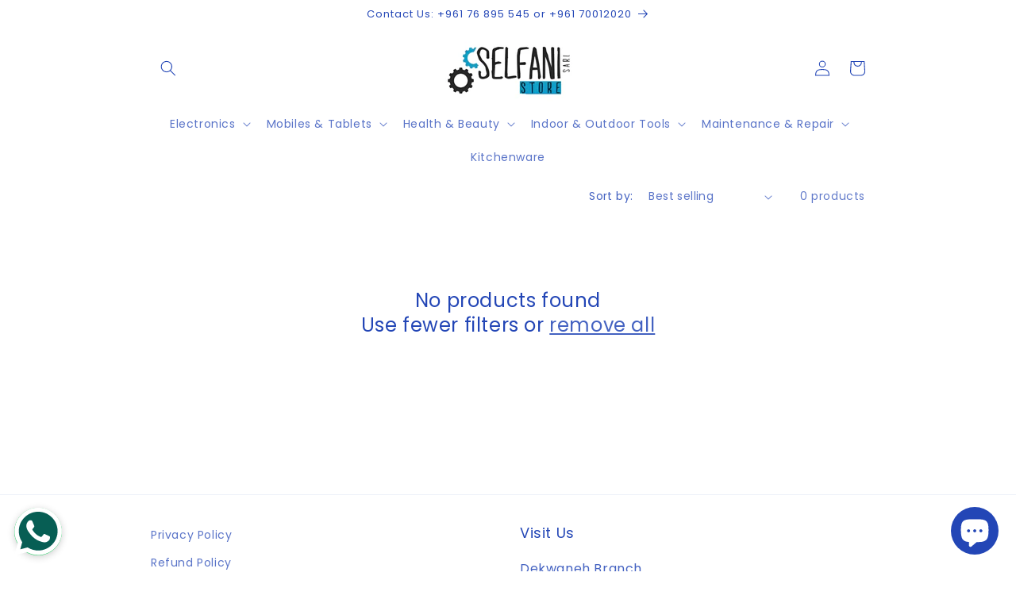

--- FILE ---
content_type: text/html; charset=utf-8
request_url: https://selfanistore.com/collections/health-beauty
body_size: 28259
content:
<!doctype html>
<html class="no-js" lang="en">
  <head>
    <meta charset="utf-8">
    <meta http-equiv="X-UA-Compatible" content="IE=edge">
    <meta name="viewport" content="width=device-width,initial-scale=1">
    <meta name="theme-color" content="">
    <meta name="google-site-verification" content="DS5DIHHQCST4lU85s2q-FcHM-tdFsG9MK8Dtg9XFIk4" />
    <link rel="canonical" href="https://selfanistore.com/collections/health-beauty"><link rel="icon" type="image/png" href="//selfanistore.com/cdn/shop/files/logo_selfani_new_logo.jpg?crop=center&height=32&v=1707992985&width=32"><link rel="preconnect" href="https://fonts.shopifycdn.com" crossorigin><title>
      Health &amp; Beauty
 &ndash; Selfani</title>

    

    

<meta property="og:site_name" content="Selfani">
<meta property="og:url" content="https://selfanistore.com/collections/health-beauty">
<meta property="og:title" content="Health &amp; Beauty">
<meta property="og:type" content="website">
<meta property="og:description" content="Selfani"><meta name="twitter:card" content="summary_large_image">
<meta name="twitter:title" content="Health &amp; Beauty">
<meta name="twitter:description" content="Selfani">


    <script src="//selfanistore.com/cdn/shop/t/18/assets/constants.js?v=58251544750838685771707763632" defer="defer"></script>
    <script src="//selfanistore.com/cdn/shop/t/18/assets/pubsub.js?v=158357773527763999511707763632" defer="defer"></script>
    <script src="//selfanistore.com/cdn/shop/t/18/assets/global.js?v=139248116715221171191707763632" defer="defer"></script><script src="//selfanistore.com/cdn/shop/t/18/assets/animations.js?v=114255849464433187621707763632" defer="defer"></script><script>window.performance && window.performance.mark && window.performance.mark('shopify.content_for_header.start');</script><meta name="google-site-verification" content="sGl4SGt0MaqFEpeZTBUAi09kToUMtKUDiVD2fCiMXV4">
<meta id="shopify-digital-wallet" name="shopify-digital-wallet" content="/7841972287/digital_wallets/dialog">
<link rel="alternate" type="application/atom+xml" title="Feed" href="/collections/health-beauty.atom" />
<link rel="alternate" type="application/json+oembed" href="https://selfanistore.com/collections/health-beauty.oembed">
<script async="async" src="/checkouts/internal/preloads.js?locale=en-US"></script>
<script id="shopify-features" type="application/json">{"accessToken":"722a5a627218152218807bb16fc8f946","betas":["rich-media-storefront-analytics"],"domain":"selfanistore.com","predictiveSearch":true,"shopId":7841972287,"locale":"en"}</script>
<script>var Shopify = Shopify || {};
Shopify.shop = "selfani.myshopify.com";
Shopify.locale = "en";
Shopify.currency = {"active":"USD","rate":"1.0"};
Shopify.country = "US";
Shopify.theme = {"name":"Main Theme","id":124314452031,"schema_name":"Publisher","schema_version":"10.0.0","theme_store_id":1864,"role":"main"};
Shopify.theme.handle = "null";
Shopify.theme.style = {"id":null,"handle":null};
Shopify.cdnHost = "selfanistore.com/cdn";
Shopify.routes = Shopify.routes || {};
Shopify.routes.root = "/";</script>
<script type="module">!function(o){(o.Shopify=o.Shopify||{}).modules=!0}(window);</script>
<script>!function(o){function n(){var o=[];function n(){o.push(Array.prototype.slice.apply(arguments))}return n.q=o,n}var t=o.Shopify=o.Shopify||{};t.loadFeatures=n(),t.autoloadFeatures=n()}(window);</script>
<script id="shop-js-analytics" type="application/json">{"pageType":"collection"}</script>
<script defer="defer" async type="module" src="//selfanistore.com/cdn/shopifycloud/shop-js/modules/v2/client.init-shop-cart-sync_BT-GjEfc.en.esm.js"></script>
<script defer="defer" async type="module" src="//selfanistore.com/cdn/shopifycloud/shop-js/modules/v2/chunk.common_D58fp_Oc.esm.js"></script>
<script defer="defer" async type="module" src="//selfanistore.com/cdn/shopifycloud/shop-js/modules/v2/chunk.modal_xMitdFEc.esm.js"></script>
<script type="module">
  await import("//selfanistore.com/cdn/shopifycloud/shop-js/modules/v2/client.init-shop-cart-sync_BT-GjEfc.en.esm.js");
await import("//selfanistore.com/cdn/shopifycloud/shop-js/modules/v2/chunk.common_D58fp_Oc.esm.js");
await import("//selfanistore.com/cdn/shopifycloud/shop-js/modules/v2/chunk.modal_xMitdFEc.esm.js");

  window.Shopify.SignInWithShop?.initShopCartSync?.({"fedCMEnabled":true,"windoidEnabled":true});

</script>
<script>(function() {
  var isLoaded = false;
  function asyncLoad() {
    if (isLoaded) return;
    isLoaded = true;
    var urls = ["https:\/\/formbuilder.hulkapps.com\/skeletopapp.js?shop=selfani.myshopify.com","https:\/\/cdn.shopify.com\/s\/files\/1\/0184\/4255\/1360\/files\/whatsapp.min.js?391\u0026shop=selfani.myshopify.com","https:\/\/cdn.nfcube.com\/instafeed-4edd67064f47e7eab3cb018889d955a5.js?shop=selfani.myshopify.com"];
    for (var i = 0; i < urls.length; i++) {
      var s = document.createElement('script');
      s.type = 'text/javascript';
      s.async = true;
      s.src = urls[i];
      var x = document.getElementsByTagName('script')[0];
      x.parentNode.insertBefore(s, x);
    }
  };
  if(window.attachEvent) {
    window.attachEvent('onload', asyncLoad);
  } else {
    window.addEventListener('load', asyncLoad, false);
  }
})();</script>
<script id="__st">var __st={"a":7841972287,"offset":7200,"reqid":"200fbc73-82f3-41c3-b697-4f960cdca965-1769075048","pageurl":"selfanistore.com\/collections\/health-beauty","u":"e2bf32211d78","p":"collection","rtyp":"collection","rid":266657824831};</script>
<script>window.ShopifyPaypalV4VisibilityTracking = true;</script>
<script id="captcha-bootstrap">!function(){'use strict';const t='contact',e='account',n='new_comment',o=[[t,t],['blogs',n],['comments',n],[t,'customer']],c=[[e,'customer_login'],[e,'guest_login'],[e,'recover_customer_password'],[e,'create_customer']],r=t=>t.map((([t,e])=>`form[action*='/${t}']:not([data-nocaptcha='true']) input[name='form_type'][value='${e}']`)).join(','),a=t=>()=>t?[...document.querySelectorAll(t)].map((t=>t.form)):[];function s(){const t=[...o],e=r(t);return a(e)}const i='password',u='form_key',d=['recaptcha-v3-token','g-recaptcha-response','h-captcha-response',i],f=()=>{try{return window.sessionStorage}catch{return}},m='__shopify_v',_=t=>t.elements[u];function p(t,e,n=!1){try{const o=window.sessionStorage,c=JSON.parse(o.getItem(e)),{data:r}=function(t){const{data:e,action:n}=t;return t[m]||n?{data:e,action:n}:{data:t,action:n}}(c);for(const[e,n]of Object.entries(r))t.elements[e]&&(t.elements[e].value=n);n&&o.removeItem(e)}catch(o){console.error('form repopulation failed',{error:o})}}const l='form_type',E='cptcha';function T(t){t.dataset[E]=!0}const w=window,h=w.document,L='Shopify',v='ce_forms',y='captcha';let A=!1;((t,e)=>{const n=(g='f06e6c50-85a8-45c8-87d0-21a2b65856fe',I='https://cdn.shopify.com/shopifycloud/storefront-forms-hcaptcha/ce_storefront_forms_captcha_hcaptcha.v1.5.2.iife.js',D={infoText:'Protected by hCaptcha',privacyText:'Privacy',termsText:'Terms'},(t,e,n)=>{const o=w[L][v],c=o.bindForm;if(c)return c(t,g,e,D).then(n);var r;o.q.push([[t,g,e,D],n]),r=I,A||(h.body.append(Object.assign(h.createElement('script'),{id:'captcha-provider',async:!0,src:r})),A=!0)});var g,I,D;w[L]=w[L]||{},w[L][v]=w[L][v]||{},w[L][v].q=[],w[L][y]=w[L][y]||{},w[L][y].protect=function(t,e){n(t,void 0,e),T(t)},Object.freeze(w[L][y]),function(t,e,n,w,h,L){const[v,y,A,g]=function(t,e,n){const i=e?o:[],u=t?c:[],d=[...i,...u],f=r(d),m=r(i),_=r(d.filter((([t,e])=>n.includes(e))));return[a(f),a(m),a(_),s()]}(w,h,L),I=t=>{const e=t.target;return e instanceof HTMLFormElement?e:e&&e.form},D=t=>v().includes(t);t.addEventListener('submit',(t=>{const e=I(t);if(!e)return;const n=D(e)&&!e.dataset.hcaptchaBound&&!e.dataset.recaptchaBound,o=_(e),c=g().includes(e)&&(!o||!o.value);(n||c)&&t.preventDefault(),c&&!n&&(function(t){try{if(!f())return;!function(t){const e=f();if(!e)return;const n=_(t);if(!n)return;const o=n.value;o&&e.removeItem(o)}(t);const e=Array.from(Array(32),(()=>Math.random().toString(36)[2])).join('');!function(t,e){_(t)||t.append(Object.assign(document.createElement('input'),{type:'hidden',name:u})),t.elements[u].value=e}(t,e),function(t,e){const n=f();if(!n)return;const o=[...t.querySelectorAll(`input[type='${i}']`)].map((({name:t})=>t)),c=[...d,...o],r={};for(const[a,s]of new FormData(t).entries())c.includes(a)||(r[a]=s);n.setItem(e,JSON.stringify({[m]:1,action:t.action,data:r}))}(t,e)}catch(e){console.error('failed to persist form',e)}}(e),e.submit())}));const S=(t,e)=>{t&&!t.dataset[E]&&(n(t,e.some((e=>e===t))),T(t))};for(const o of['focusin','change'])t.addEventListener(o,(t=>{const e=I(t);D(e)&&S(e,y())}));const B=e.get('form_key'),M=e.get(l),P=B&&M;t.addEventListener('DOMContentLoaded',(()=>{const t=y();if(P)for(const e of t)e.elements[l].value===M&&p(e,B);[...new Set([...A(),...v().filter((t=>'true'===t.dataset.shopifyCaptcha))])].forEach((e=>S(e,t)))}))}(h,new URLSearchParams(w.location.search),n,t,e,['guest_login'])})(!0,!0)}();</script>
<script integrity="sha256-4kQ18oKyAcykRKYeNunJcIwy7WH5gtpwJnB7kiuLZ1E=" data-source-attribution="shopify.loadfeatures" defer="defer" src="//selfanistore.com/cdn/shopifycloud/storefront/assets/storefront/load_feature-a0a9edcb.js" crossorigin="anonymous"></script>
<script data-source-attribution="shopify.dynamic_checkout.dynamic.init">var Shopify=Shopify||{};Shopify.PaymentButton=Shopify.PaymentButton||{isStorefrontPortableWallets:!0,init:function(){window.Shopify.PaymentButton.init=function(){};var t=document.createElement("script");t.src="https://selfanistore.com/cdn/shopifycloud/portable-wallets/latest/portable-wallets.en.js",t.type="module",document.head.appendChild(t)}};
</script>
<script data-source-attribution="shopify.dynamic_checkout.buyer_consent">
  function portableWalletsHideBuyerConsent(e){var t=document.getElementById("shopify-buyer-consent"),n=document.getElementById("shopify-subscription-policy-button");t&&n&&(t.classList.add("hidden"),t.setAttribute("aria-hidden","true"),n.removeEventListener("click",e))}function portableWalletsShowBuyerConsent(e){var t=document.getElementById("shopify-buyer-consent"),n=document.getElementById("shopify-subscription-policy-button");t&&n&&(t.classList.remove("hidden"),t.removeAttribute("aria-hidden"),n.addEventListener("click",e))}window.Shopify?.PaymentButton&&(window.Shopify.PaymentButton.hideBuyerConsent=portableWalletsHideBuyerConsent,window.Shopify.PaymentButton.showBuyerConsent=portableWalletsShowBuyerConsent);
</script>
<script data-source-attribution="shopify.dynamic_checkout.cart.bootstrap">document.addEventListener("DOMContentLoaded",(function(){function t(){return document.querySelector("shopify-accelerated-checkout-cart, shopify-accelerated-checkout")}if(t())Shopify.PaymentButton.init();else{new MutationObserver((function(e,n){t()&&(Shopify.PaymentButton.init(),n.disconnect())})).observe(document.body,{childList:!0,subtree:!0})}}));
</script>
<script id="sections-script" data-sections="header" defer="defer" src="//selfanistore.com/cdn/shop/t/18/compiled_assets/scripts.js?v=4972"></script>
<script>window.performance && window.performance.mark && window.performance.mark('shopify.content_for_header.end');</script>


    <style data-shopify>
      @font-face {
  font-family: Poppins;
  font-weight: 400;
  font-style: normal;
  font-display: swap;
  src: url("//selfanistore.com/cdn/fonts/poppins/poppins_n4.0ba78fa5af9b0e1a374041b3ceaadf0a43b41362.woff2") format("woff2"),
       url("//selfanistore.com/cdn/fonts/poppins/poppins_n4.214741a72ff2596839fc9760ee7a770386cf16ca.woff") format("woff");
}

      @font-face {
  font-family: Poppins;
  font-weight: 700;
  font-style: normal;
  font-display: swap;
  src: url("//selfanistore.com/cdn/fonts/poppins/poppins_n7.56758dcf284489feb014a026f3727f2f20a54626.woff2") format("woff2"),
       url("//selfanistore.com/cdn/fonts/poppins/poppins_n7.f34f55d9b3d3205d2cd6f64955ff4b36f0cfd8da.woff") format("woff");
}

      @font-face {
  font-family: Poppins;
  font-weight: 400;
  font-style: italic;
  font-display: swap;
  src: url("//selfanistore.com/cdn/fonts/poppins/poppins_i4.846ad1e22474f856bd6b81ba4585a60799a9f5d2.woff2") format("woff2"),
       url("//selfanistore.com/cdn/fonts/poppins/poppins_i4.56b43284e8b52fc64c1fd271f289a39e8477e9ec.woff") format("woff");
}

      @font-face {
  font-family: Poppins;
  font-weight: 700;
  font-style: italic;
  font-display: swap;
  src: url("//selfanistore.com/cdn/fonts/poppins/poppins_i7.42fd71da11e9d101e1e6c7932199f925f9eea42d.woff2") format("woff2"),
       url("//selfanistore.com/cdn/fonts/poppins/poppins_i7.ec8499dbd7616004e21155106d13837fff4cf556.woff") format("woff");
}

      @font-face {
  font-family: Poppins;
  font-weight: 400;
  font-style: normal;
  font-display: swap;
  src: url("//selfanistore.com/cdn/fonts/poppins/poppins_n4.0ba78fa5af9b0e1a374041b3ceaadf0a43b41362.woff2") format("woff2"),
       url("//selfanistore.com/cdn/fonts/poppins/poppins_n4.214741a72ff2596839fc9760ee7a770386cf16ca.woff") format("woff");
}


      
        :root,
        .color-background-1 {
          --color-background: 255,255,255;
        
          --gradient-background: #ffffff;
        
        --color-foreground: 35,70,182;
        --color-shadow: 35,70,182;
        --color-button: 35,70,182;
        --color-button-text: 255,255,255;
        --color-secondary-button: 255,255,255;
        --color-secondary-button-text: 35,70,182;
        --color-link: 35,70,182;
        --color-badge-foreground: 35,70,182;
        --color-badge-background: 255,255,255;
        --color-badge-border: 35,70,182;
        --payment-terms-background-color: rgb(255 255 255);
      }
      
        
        .color-background-2 {
          --color-background: 255,255,255;
        
          --gradient-background: #ffffff;
        
        --color-foreground: 35,70,182;
        --color-shadow: 35,70,182;
        --color-button: 35,70,182;
        --color-button-text: 255,255,255;
        --color-secondary-button: 255,255,255;
        --color-secondary-button-text: 35,70,182;
        --color-link: 35,70,182;
        --color-badge-foreground: 35,70,182;
        --color-badge-background: 255,255,255;
        --color-badge-border: 35,70,182;
        --payment-terms-background-color: rgb(255 255 255);
      }
      
        
        .color-inverse {
          --color-background: 35,70,182;
        
          --gradient-background: #2346b6;
        
        --color-foreground: 255,255,255;
        --color-shadow: 35,70,182;
        --color-button: 255,255,255;
        --color-button-text: 35,70,182;
        --color-secondary-button: 35,70,182;
        --color-secondary-button-text: 255,255,255;
        --color-link: 255,255,255;
        --color-badge-foreground: 255,255,255;
        --color-badge-background: 35,70,182;
        --color-badge-border: 255,255,255;
        --payment-terms-background-color: rgb(35 70 182);
      }
      
        
        .color-accent-1 {
          --color-background: 35,70,182;
        
          --gradient-background: #2346b6;
        
        --color-foreground: 255,255,255;
        --color-shadow: 35,70,182;
        --color-button: 255,255,255;
        --color-button-text: 35,70,182;
        --color-secondary-button: 35,70,182;
        --color-secondary-button-text: 255,255,255;
        --color-link: 255,255,255;
        --color-badge-foreground: 255,255,255;
        --color-badge-background: 35,70,182;
        --color-badge-border: 255,255,255;
        --payment-terms-background-color: rgb(35 70 182);
      }
      
        
        .color-accent-2 {
          --color-background: 35,70,182;
        
          --gradient-background: #2346b6;
        
        --color-foreground: 255,255,255;
        --color-shadow: 35,70,182;
        --color-button: 255,255,255;
        --color-button-text: 35,70,182;
        --color-secondary-button: 35,70,182;
        --color-secondary-button-text: 255,255,255;
        --color-link: 255,255,255;
        --color-badge-foreground: 255,255,255;
        --color-badge-background: 35,70,182;
        --color-badge-border: 255,255,255;
        --payment-terms-background-color: rgb(35 70 182);
      }
      

      body, .color-background-1, .color-background-2, .color-inverse, .color-accent-1, .color-accent-2 {
        color: rgba(var(--color-foreground), 0.75);
        background-color: rgb(var(--color-background));
      }

      :root {
        --font-body-family: Poppins, sans-serif;
        --font-body-style: normal;
        --font-body-weight: 400;
        --font-body-weight-bold: 700;

        --font-heading-family: Poppins, sans-serif;
        --font-heading-style: normal;
        --font-heading-weight: 400;

        --font-body-scale: 1.0;
        --font-heading-scale: 1.0;

        --media-padding: px;
        --media-border-opacity: 0.1;
        --media-border-width: 0px;
        --media-radius: 10px;
        --media-shadow-opacity: 0.0;
        --media-shadow-horizontal-offset: 0px;
        --media-shadow-vertical-offset: 4px;
        --media-shadow-blur-radius: 5px;
        --media-shadow-visible: 0;

        --page-width: 100rem;
        --page-width-margin: 0rem;

        --product-card-image-padding: 0.0rem;
        --product-card-corner-radius: 4.0rem;
        --product-card-text-alignment: center;
        --product-card-border-width: 0.3rem;
        --product-card-border-opacity: 0.1;
        --product-card-shadow-opacity: 0.0;
        --product-card-shadow-visible: 0;
        --product-card-shadow-horizontal-offset: 0.0rem;
        --product-card-shadow-vertical-offset: 0.4rem;
        --product-card-shadow-blur-radius: 0.5rem;

        --collection-card-image-padding: 0.0rem;
        --collection-card-corner-radius: 4.0rem;
        --collection-card-text-alignment: center;
        --collection-card-border-width: 0.2rem;
        --collection-card-border-opacity: 0.05;
        --collection-card-shadow-opacity: 0.0;
        --collection-card-shadow-visible: 0;
        --collection-card-shadow-horizontal-offset: 0.0rem;
        --collection-card-shadow-vertical-offset: -0.2rem;
        --collection-card-shadow-blur-radius: 0.0rem;

        --blog-card-image-padding: 0.0rem;
        --blog-card-corner-radius: 1.0rem;
        --blog-card-text-alignment: left;
        --blog-card-border-width: 0.0rem;
        --blog-card-border-opacity: 0.1;
        --blog-card-shadow-opacity: 0.0;
        --blog-card-shadow-visible: 0;
        --blog-card-shadow-horizontal-offset: 0.0rem;
        --blog-card-shadow-vertical-offset: 0.4rem;
        --blog-card-shadow-blur-radius: 0.5rem;

        --badge-corner-radius: 4.0rem;

        --popup-border-width: 1px;
        --popup-border-opacity: 1.0;
        --popup-corner-radius: 10px;
        --popup-shadow-opacity: 0.0;
        --popup-shadow-horizontal-offset: 0px;
        --popup-shadow-vertical-offset: 4px;
        --popup-shadow-blur-radius: 5px;

        --drawer-border-width: 1px;
        --drawer-border-opacity: 1.0;
        --drawer-shadow-opacity: 0.0;
        --drawer-shadow-horizontal-offset: 0px;
        --drawer-shadow-vertical-offset: 4px;
        --drawer-shadow-blur-radius: 5px;

        --spacing-sections-desktop: 4px;
        --spacing-sections-mobile: 4px;

        --grid-desktop-vertical-spacing: 4px;
        --grid-desktop-horizontal-spacing: 40px;
        --grid-mobile-vertical-spacing: 2px;
        --grid-mobile-horizontal-spacing: 20px;

        --text-boxes-border-opacity: 0.75;
        --text-boxes-border-width: 2px;
        --text-boxes-radius: 4px;
        --text-boxes-shadow-opacity: 0.0;
        --text-boxes-shadow-visible: 0;
        --text-boxes-shadow-horizontal-offset: 0px;
        --text-boxes-shadow-vertical-offset: 4px;
        --text-boxes-shadow-blur-radius: 5px;

        --buttons-radius: 6px;
        --buttons-radius-outset: 7px;
        --buttons-border-width: 1px;
        --buttons-border-opacity: 1.0;
        --buttons-shadow-opacity: 0.0;
        --buttons-shadow-visible: 0;
        --buttons-shadow-horizontal-offset: 0px;
        --buttons-shadow-vertical-offset: 4px;
        --buttons-shadow-blur-radius: 5px;
        --buttons-border-offset: 0.3px;

        --inputs-radius: 10px;
        --inputs-border-width: 1px;
        --inputs-border-opacity: 1.0;
        --inputs-shadow-opacity: 0.0;
        --inputs-shadow-horizontal-offset: 0px;
        --inputs-margin-offset: 0px;
        --inputs-shadow-vertical-offset: 4px;
        --inputs-shadow-blur-radius: 5px;
        --inputs-radius-outset: 11px;

        --variant-pills-radius: 4px;
        --variant-pills-border-width: 0px;
        --variant-pills-border-opacity: 0.05;
        --variant-pills-shadow-opacity: 0.0;
        --variant-pills-shadow-horizontal-offset: 0px;
        --variant-pills-shadow-vertical-offset: 4px;
        --variant-pills-shadow-blur-radius: 5px;
      }

      *,
      *::before,
      *::after {
        box-sizing: inherit;
      }

      html {
        box-sizing: border-box;
        font-size: calc(var(--font-body-scale) * 62.5%);
        height: 100%;
      }

      body {
        display: grid;
        grid-template-rows: auto auto 1fr auto;
        grid-template-columns: 100%;
        min-height: 100%;
        margin: 0;
        font-size: 1.5rem;
        letter-spacing: 0.06rem;
        line-height: calc(1 + 0.8 / var(--font-body-scale));
        font-family: var(--font-body-family);
        font-style: var(--font-body-style);
        font-weight: var(--font-body-weight);
      }

      @media screen and (min-width: 750px) {
        body {
          font-size: 1.6rem;
        }
      }
    </style>

    <link href="//selfanistore.com/cdn/shop/t/18/assets/base.css?v=88214787759380309091707995205" rel="stylesheet" type="text/css" media="all" />
<link rel="preload" as="font" href="//selfanistore.com/cdn/fonts/poppins/poppins_n4.0ba78fa5af9b0e1a374041b3ceaadf0a43b41362.woff2" type="font/woff2" crossorigin><link rel="preload" as="font" href="//selfanistore.com/cdn/fonts/poppins/poppins_n4.0ba78fa5af9b0e1a374041b3ceaadf0a43b41362.woff2" type="font/woff2" crossorigin><link
        rel="stylesheet"
        href="//selfanistore.com/cdn/shop/t/18/assets/component-predictive-search.css?v=118923337488134913561707763632"
        media="print"
        onload="this.media='all'"
      ><script>
      document.documentElement.className = document.documentElement.className.replace('no-js', 'js');
      if (Shopify.designMode) {
        document.documentElement.classList.add('shopify-design-mode');
      }
    </script>
  <script src="https://cdn.shopify.com/extensions/019bc84e-0aa9-7225-bda8-8443442e3626/styfly-whatsapp-chat-button-53/assets/whatsapp-app.js" type="text/javascript" defer="defer"></script>
<link href="https://cdn.shopify.com/extensions/019bc84e-0aa9-7225-bda8-8443442e3626/styfly-whatsapp-chat-button-53/assets/whatsapp-styles.css" rel="stylesheet" type="text/css" media="all">
<script src="https://cdn.shopify.com/extensions/e8878072-2f6b-4e89-8082-94b04320908d/inbox-1254/assets/inbox-chat-loader.js" type="text/javascript" defer="defer"></script>
<link href="https://monorail-edge.shopifysvc.com" rel="dns-prefetch">
<script>(function(){if ("sendBeacon" in navigator && "performance" in window) {try {var session_token_from_headers = performance.getEntriesByType('navigation')[0].serverTiming.find(x => x.name == '_s').description;} catch {var session_token_from_headers = undefined;}var session_cookie_matches = document.cookie.match(/_shopify_s=([^;]*)/);var session_token_from_cookie = session_cookie_matches && session_cookie_matches.length === 2 ? session_cookie_matches[1] : "";var session_token = session_token_from_headers || session_token_from_cookie || "";function handle_abandonment_event(e) {var entries = performance.getEntries().filter(function(entry) {return /monorail-edge.shopifysvc.com/.test(entry.name);});if (!window.abandonment_tracked && entries.length === 0) {window.abandonment_tracked = true;var currentMs = Date.now();var navigation_start = performance.timing.navigationStart;var payload = {shop_id: 7841972287,url: window.location.href,navigation_start,duration: currentMs - navigation_start,session_token,page_type: "collection"};window.navigator.sendBeacon("https://monorail-edge.shopifysvc.com/v1/produce", JSON.stringify({schema_id: "online_store_buyer_site_abandonment/1.1",payload: payload,metadata: {event_created_at_ms: currentMs,event_sent_at_ms: currentMs}}));}}window.addEventListener('pagehide', handle_abandonment_event);}}());</script>
<script id="web-pixels-manager-setup">(function e(e,d,r,n,o){if(void 0===o&&(o={}),!Boolean(null===(a=null===(i=window.Shopify)||void 0===i?void 0:i.analytics)||void 0===a?void 0:a.replayQueue)){var i,a;window.Shopify=window.Shopify||{};var t=window.Shopify;t.analytics=t.analytics||{};var s=t.analytics;s.replayQueue=[],s.publish=function(e,d,r){return s.replayQueue.push([e,d,r]),!0};try{self.performance.mark("wpm:start")}catch(e){}var l=function(){var e={modern:/Edge?\/(1{2}[4-9]|1[2-9]\d|[2-9]\d{2}|\d{4,})\.\d+(\.\d+|)|Firefox\/(1{2}[4-9]|1[2-9]\d|[2-9]\d{2}|\d{4,})\.\d+(\.\d+|)|Chrom(ium|e)\/(9{2}|\d{3,})\.\d+(\.\d+|)|(Maci|X1{2}).+ Version\/(15\.\d+|(1[6-9]|[2-9]\d|\d{3,})\.\d+)([,.]\d+|)( \(\w+\)|)( Mobile\/\w+|) Safari\/|Chrome.+OPR\/(9{2}|\d{3,})\.\d+\.\d+|(CPU[ +]OS|iPhone[ +]OS|CPU[ +]iPhone|CPU IPhone OS|CPU iPad OS)[ +]+(15[._]\d+|(1[6-9]|[2-9]\d|\d{3,})[._]\d+)([._]\d+|)|Android:?[ /-](13[3-9]|1[4-9]\d|[2-9]\d{2}|\d{4,})(\.\d+|)(\.\d+|)|Android.+Firefox\/(13[5-9]|1[4-9]\d|[2-9]\d{2}|\d{4,})\.\d+(\.\d+|)|Android.+Chrom(ium|e)\/(13[3-9]|1[4-9]\d|[2-9]\d{2}|\d{4,})\.\d+(\.\d+|)|SamsungBrowser\/([2-9]\d|\d{3,})\.\d+/,legacy:/Edge?\/(1[6-9]|[2-9]\d|\d{3,})\.\d+(\.\d+|)|Firefox\/(5[4-9]|[6-9]\d|\d{3,})\.\d+(\.\d+|)|Chrom(ium|e)\/(5[1-9]|[6-9]\d|\d{3,})\.\d+(\.\d+|)([\d.]+$|.*Safari\/(?![\d.]+ Edge\/[\d.]+$))|(Maci|X1{2}).+ Version\/(10\.\d+|(1[1-9]|[2-9]\d|\d{3,})\.\d+)([,.]\d+|)( \(\w+\)|)( Mobile\/\w+|) Safari\/|Chrome.+OPR\/(3[89]|[4-9]\d|\d{3,})\.\d+\.\d+|(CPU[ +]OS|iPhone[ +]OS|CPU[ +]iPhone|CPU IPhone OS|CPU iPad OS)[ +]+(10[._]\d+|(1[1-9]|[2-9]\d|\d{3,})[._]\d+)([._]\d+|)|Android:?[ /-](13[3-9]|1[4-9]\d|[2-9]\d{2}|\d{4,})(\.\d+|)(\.\d+|)|Mobile Safari.+OPR\/([89]\d|\d{3,})\.\d+\.\d+|Android.+Firefox\/(13[5-9]|1[4-9]\d|[2-9]\d{2}|\d{4,})\.\d+(\.\d+|)|Android.+Chrom(ium|e)\/(13[3-9]|1[4-9]\d|[2-9]\d{2}|\d{4,})\.\d+(\.\d+|)|Android.+(UC? ?Browser|UCWEB|U3)[ /]?(15\.([5-9]|\d{2,})|(1[6-9]|[2-9]\d|\d{3,})\.\d+)\.\d+|SamsungBrowser\/(5\.\d+|([6-9]|\d{2,})\.\d+)|Android.+MQ{2}Browser\/(14(\.(9|\d{2,})|)|(1[5-9]|[2-9]\d|\d{3,})(\.\d+|))(\.\d+|)|K[Aa][Ii]OS\/(3\.\d+|([4-9]|\d{2,})\.\d+)(\.\d+|)/},d=e.modern,r=e.legacy,n=navigator.userAgent;return n.match(d)?"modern":n.match(r)?"legacy":"unknown"}(),u="modern"===l?"modern":"legacy",c=(null!=n?n:{modern:"",legacy:""})[u],f=function(e){return[e.baseUrl,"/wpm","/b",e.hashVersion,"modern"===e.buildTarget?"m":"l",".js"].join("")}({baseUrl:d,hashVersion:r,buildTarget:u}),m=function(e){var d=e.version,r=e.bundleTarget,n=e.surface,o=e.pageUrl,i=e.monorailEndpoint;return{emit:function(e){var a=e.status,t=e.errorMsg,s=(new Date).getTime(),l=JSON.stringify({metadata:{event_sent_at_ms:s},events:[{schema_id:"web_pixels_manager_load/3.1",payload:{version:d,bundle_target:r,page_url:o,status:a,surface:n,error_msg:t},metadata:{event_created_at_ms:s}}]});if(!i)return console&&console.warn&&console.warn("[Web Pixels Manager] No Monorail endpoint provided, skipping logging."),!1;try{return self.navigator.sendBeacon.bind(self.navigator)(i,l)}catch(e){}var u=new XMLHttpRequest;try{return u.open("POST",i,!0),u.setRequestHeader("Content-Type","text/plain"),u.send(l),!0}catch(e){return console&&console.warn&&console.warn("[Web Pixels Manager] Got an unhandled error while logging to Monorail."),!1}}}}({version:r,bundleTarget:l,surface:e.surface,pageUrl:self.location.href,monorailEndpoint:e.monorailEndpoint});try{o.browserTarget=l,function(e){var d=e.src,r=e.async,n=void 0===r||r,o=e.onload,i=e.onerror,a=e.sri,t=e.scriptDataAttributes,s=void 0===t?{}:t,l=document.createElement("script"),u=document.querySelector("head"),c=document.querySelector("body");if(l.async=n,l.src=d,a&&(l.integrity=a,l.crossOrigin="anonymous"),s)for(var f in s)if(Object.prototype.hasOwnProperty.call(s,f))try{l.dataset[f]=s[f]}catch(e){}if(o&&l.addEventListener("load",o),i&&l.addEventListener("error",i),u)u.appendChild(l);else{if(!c)throw new Error("Did not find a head or body element to append the script");c.appendChild(l)}}({src:f,async:!0,onload:function(){if(!function(){var e,d;return Boolean(null===(d=null===(e=window.Shopify)||void 0===e?void 0:e.analytics)||void 0===d?void 0:d.initialized)}()){var d=window.webPixelsManager.init(e)||void 0;if(d){var r=window.Shopify.analytics;r.replayQueue.forEach((function(e){var r=e[0],n=e[1],o=e[2];d.publishCustomEvent(r,n,o)})),r.replayQueue=[],r.publish=d.publishCustomEvent,r.visitor=d.visitor,r.initialized=!0}}},onerror:function(){return m.emit({status:"failed",errorMsg:"".concat(f," has failed to load")})},sri:function(e){var d=/^sha384-[A-Za-z0-9+/=]+$/;return"string"==typeof e&&d.test(e)}(c)?c:"",scriptDataAttributes:o}),m.emit({status:"loading"})}catch(e){m.emit({status:"failed",errorMsg:(null==e?void 0:e.message)||"Unknown error"})}}})({shopId: 7841972287,storefrontBaseUrl: "https://selfanistore.com",extensionsBaseUrl: "https://extensions.shopifycdn.com/cdn/shopifycloud/web-pixels-manager",monorailEndpoint: "https://monorail-edge.shopifysvc.com/unstable/produce_batch",surface: "storefront-renderer",enabledBetaFlags: ["2dca8a86"],webPixelsConfigList: [{"id":"1484030015","configuration":"{\"config\":\"{\\\"google_tag_ids\\\":[\\\"G-YB0Z613QEV\\\",\\\"GT-WRGD5G92\\\"],\\\"target_country\\\":\\\"ZZ\\\",\\\"gtag_events\\\":[{\\\"type\\\":\\\"search\\\",\\\"action_label\\\":\\\"G-YB0Z613QEV\\\"},{\\\"type\\\":\\\"begin_checkout\\\",\\\"action_label\\\":\\\"G-YB0Z613QEV\\\"},{\\\"type\\\":\\\"view_item\\\",\\\"action_label\\\":[\\\"G-YB0Z613QEV\\\",\\\"MC-2F54TFRGES\\\"]},{\\\"type\\\":\\\"purchase\\\",\\\"action_label\\\":[\\\"G-YB0Z613QEV\\\",\\\"MC-2F54TFRGES\\\"]},{\\\"type\\\":\\\"page_view\\\",\\\"action_label\\\":[\\\"G-YB0Z613QEV\\\",\\\"MC-2F54TFRGES\\\"]},{\\\"type\\\":\\\"add_payment_info\\\",\\\"action_label\\\":\\\"G-YB0Z613QEV\\\"},{\\\"type\\\":\\\"add_to_cart\\\",\\\"action_label\\\":\\\"G-YB0Z613QEV\\\"}],\\\"enable_monitoring_mode\\\":false}\"}","eventPayloadVersion":"v1","runtimeContext":"OPEN","scriptVersion":"b2a88bafab3e21179ed38636efcd8a93","type":"APP","apiClientId":1780363,"privacyPurposes":[],"dataSharingAdjustments":{"protectedCustomerApprovalScopes":[]}},{"id":"shopify-app-pixel","configuration":"{}","eventPayloadVersion":"v1","runtimeContext":"STRICT","scriptVersion":"0450","apiClientId":"shopify-pixel","type":"APP","privacyPurposes":["ANALYTICS","MARKETING"]},{"id":"shopify-custom-pixel","eventPayloadVersion":"v1","runtimeContext":"LAX","scriptVersion":"0450","apiClientId":"shopify-pixel","type":"CUSTOM","privacyPurposes":["ANALYTICS","MARKETING"]}],isMerchantRequest: false,initData: {"shop":{"name":"Selfani","paymentSettings":{"currencyCode":"USD"},"myshopifyDomain":"selfani.myshopify.com","countryCode":"LB","storefrontUrl":"https:\/\/selfanistore.com"},"customer":null,"cart":null,"checkout":null,"productVariants":[],"purchasingCompany":null},},"https://selfanistore.com/cdn","fcfee988w5aeb613cpc8e4bc33m6693e112",{"modern":"","legacy":""},{"shopId":"7841972287","storefrontBaseUrl":"https:\/\/selfanistore.com","extensionBaseUrl":"https:\/\/extensions.shopifycdn.com\/cdn\/shopifycloud\/web-pixels-manager","surface":"storefront-renderer","enabledBetaFlags":"[\"2dca8a86\"]","isMerchantRequest":"false","hashVersion":"fcfee988w5aeb613cpc8e4bc33m6693e112","publish":"custom","events":"[[\"page_viewed\",{}],[\"collection_viewed\",{\"collection\":{\"id\":\"266657824831\",\"title\":\"Health \u0026 Beauty\",\"productVariants\":[]}}]]"});</script><script>
  window.ShopifyAnalytics = window.ShopifyAnalytics || {};
  window.ShopifyAnalytics.meta = window.ShopifyAnalytics.meta || {};
  window.ShopifyAnalytics.meta.currency = 'USD';
  var meta = {"products":[],"page":{"pageType":"collection","resourceType":"collection","resourceId":266657824831,"requestId":"200fbc73-82f3-41c3-b697-4f960cdca965-1769075048"}};
  for (var attr in meta) {
    window.ShopifyAnalytics.meta[attr] = meta[attr];
  }
</script>
<script class="analytics">
  (function () {
    var customDocumentWrite = function(content) {
      var jquery = null;

      if (window.jQuery) {
        jquery = window.jQuery;
      } else if (window.Checkout && window.Checkout.$) {
        jquery = window.Checkout.$;
      }

      if (jquery) {
        jquery('body').append(content);
      }
    };

    var hasLoggedConversion = function(token) {
      if (token) {
        return document.cookie.indexOf('loggedConversion=' + token) !== -1;
      }
      return false;
    }

    var setCookieIfConversion = function(token) {
      if (token) {
        var twoMonthsFromNow = new Date(Date.now());
        twoMonthsFromNow.setMonth(twoMonthsFromNow.getMonth() + 2);

        document.cookie = 'loggedConversion=' + token + '; expires=' + twoMonthsFromNow;
      }
    }

    var trekkie = window.ShopifyAnalytics.lib = window.trekkie = window.trekkie || [];
    if (trekkie.integrations) {
      return;
    }
    trekkie.methods = [
      'identify',
      'page',
      'ready',
      'track',
      'trackForm',
      'trackLink'
    ];
    trekkie.factory = function(method) {
      return function() {
        var args = Array.prototype.slice.call(arguments);
        args.unshift(method);
        trekkie.push(args);
        return trekkie;
      };
    };
    for (var i = 0; i < trekkie.methods.length; i++) {
      var key = trekkie.methods[i];
      trekkie[key] = trekkie.factory(key);
    }
    trekkie.load = function(config) {
      trekkie.config = config || {};
      trekkie.config.initialDocumentCookie = document.cookie;
      var first = document.getElementsByTagName('script')[0];
      var script = document.createElement('script');
      script.type = 'text/javascript';
      script.onerror = function(e) {
        var scriptFallback = document.createElement('script');
        scriptFallback.type = 'text/javascript';
        scriptFallback.onerror = function(error) {
                var Monorail = {
      produce: function produce(monorailDomain, schemaId, payload) {
        var currentMs = new Date().getTime();
        var event = {
          schema_id: schemaId,
          payload: payload,
          metadata: {
            event_created_at_ms: currentMs,
            event_sent_at_ms: currentMs
          }
        };
        return Monorail.sendRequest("https://" + monorailDomain + "/v1/produce", JSON.stringify(event));
      },
      sendRequest: function sendRequest(endpointUrl, payload) {
        // Try the sendBeacon API
        if (window && window.navigator && typeof window.navigator.sendBeacon === 'function' && typeof window.Blob === 'function' && !Monorail.isIos12()) {
          var blobData = new window.Blob([payload], {
            type: 'text/plain'
          });

          if (window.navigator.sendBeacon(endpointUrl, blobData)) {
            return true;
          } // sendBeacon was not successful

        } // XHR beacon

        var xhr = new XMLHttpRequest();

        try {
          xhr.open('POST', endpointUrl);
          xhr.setRequestHeader('Content-Type', 'text/plain');
          xhr.send(payload);
        } catch (e) {
          console.log(e);
        }

        return false;
      },
      isIos12: function isIos12() {
        return window.navigator.userAgent.lastIndexOf('iPhone; CPU iPhone OS 12_') !== -1 || window.navigator.userAgent.lastIndexOf('iPad; CPU OS 12_') !== -1;
      }
    };
    Monorail.produce('monorail-edge.shopifysvc.com',
      'trekkie_storefront_load_errors/1.1',
      {shop_id: 7841972287,
      theme_id: 124314452031,
      app_name: "storefront",
      context_url: window.location.href,
      source_url: "//selfanistore.com/cdn/s/trekkie.storefront.1bbfab421998800ff09850b62e84b8915387986d.min.js"});

        };
        scriptFallback.async = true;
        scriptFallback.src = '//selfanistore.com/cdn/s/trekkie.storefront.1bbfab421998800ff09850b62e84b8915387986d.min.js';
        first.parentNode.insertBefore(scriptFallback, first);
      };
      script.async = true;
      script.src = '//selfanistore.com/cdn/s/trekkie.storefront.1bbfab421998800ff09850b62e84b8915387986d.min.js';
      first.parentNode.insertBefore(script, first);
    };
    trekkie.load(
      {"Trekkie":{"appName":"storefront","development":false,"defaultAttributes":{"shopId":7841972287,"isMerchantRequest":null,"themeId":124314452031,"themeCityHash":"8633189381106944179","contentLanguage":"en","currency":"USD","eventMetadataId":"ebc4ebaf-19b5-47da-bf93-36374f5e5327"},"isServerSideCookieWritingEnabled":true,"monorailRegion":"shop_domain","enabledBetaFlags":["65f19447"]},"Session Attribution":{},"S2S":{"facebookCapiEnabled":false,"source":"trekkie-storefront-renderer","apiClientId":580111}}
    );

    var loaded = false;
    trekkie.ready(function() {
      if (loaded) return;
      loaded = true;

      window.ShopifyAnalytics.lib = window.trekkie;

      var originalDocumentWrite = document.write;
      document.write = customDocumentWrite;
      try { window.ShopifyAnalytics.merchantGoogleAnalytics.call(this); } catch(error) {};
      document.write = originalDocumentWrite;

      window.ShopifyAnalytics.lib.page(null,{"pageType":"collection","resourceType":"collection","resourceId":266657824831,"requestId":"200fbc73-82f3-41c3-b697-4f960cdca965-1769075048","shopifyEmitted":true});

      var match = window.location.pathname.match(/checkouts\/(.+)\/(thank_you|post_purchase)/)
      var token = match? match[1]: undefined;
      if (!hasLoggedConversion(token)) {
        setCookieIfConversion(token);
        window.ShopifyAnalytics.lib.track("Viewed Product Category",{"currency":"USD","category":"Collection: health-beauty","collectionName":"health-beauty","collectionId":266657824831,"nonInteraction":true},undefined,undefined,{"shopifyEmitted":true});
      }
    });


        var eventsListenerScript = document.createElement('script');
        eventsListenerScript.async = true;
        eventsListenerScript.src = "//selfanistore.com/cdn/shopifycloud/storefront/assets/shop_events_listener-3da45d37.js";
        document.getElementsByTagName('head')[0].appendChild(eventsListenerScript);

})();</script>
<script
  defer
  src="https://selfanistore.com/cdn/shopifycloud/perf-kit/shopify-perf-kit-3.0.4.min.js"
  data-application="storefront-renderer"
  data-shop-id="7841972287"
  data-render-region="gcp-us-central1"
  data-page-type="collection"
  data-theme-instance-id="124314452031"
  data-theme-name="Publisher"
  data-theme-version="10.0.0"
  data-monorail-region="shop_domain"
  data-resource-timing-sampling-rate="10"
  data-shs="true"
  data-shs-beacon="true"
  data-shs-export-with-fetch="true"
  data-shs-logs-sample-rate="1"
  data-shs-beacon-endpoint="https://selfanistore.com/api/collect"
></script>
</head>

  <body class="gradient animate--hover-default">
    <a class="skip-to-content-link button visually-hidden" href="#MainContent">
      Skip to content
    </a>

<script src="//selfanistore.com/cdn/shop/t/18/assets/cart.js?v=80361240427046189311707763632" defer="defer"></script>

<style>
  .drawer {
    visibility: hidden;
  }
</style>

<cart-drawer class="drawer is-empty">
  <div id="CartDrawer" class="cart-drawer">
    <div id="CartDrawer-Overlay" class="cart-drawer__overlay"></div>
    <div
      class="drawer__inner"
      role="dialog"
      aria-modal="true"
      aria-label="Your cart"
      tabindex="-1"
    ><div class="drawer__inner-empty">
          <div class="cart-drawer__warnings center">
            <div class="cart-drawer__empty-content">
              <h2 class="cart__empty-text">Your cart is empty</h2>
              <button
                class="drawer__close"
                type="button"
                onclick="this.closest('cart-drawer').close()"
                aria-label="Close"
              >
                <svg
  xmlns="http://www.w3.org/2000/svg"
  aria-hidden="true"
  focusable="false"
  class="icon icon-close"
  fill="none"
  viewBox="0 0 18 17"
>
  <path d="M.865 15.978a.5.5 0 00.707.707l7.433-7.431 7.579 7.282a.501.501 0 00.846-.37.5.5 0 00-.153-.351L9.712 8.546l7.417-7.416a.5.5 0 10-.707-.708L8.991 7.853 1.413.573a.5.5 0 10-.693.72l7.563 7.268-7.418 7.417z" fill="currentColor">
</svg>

              </button>
              <a href="/collections/all" class="button">
                Continue shopping
              </a><p class="cart__login-title h3">Have an account?</p>
                <p class="cart__login-paragraph">
                  <a href="https://shopify.com/7841972287/account?locale=en&region_country=US" class="link underlined-link">Log in</a> to check out faster.
                </p></div>
          </div></div><div class="drawer__header">
        <h2 class="drawer__heading">Your cart</h2>
        <button
          class="drawer__close"
          type="button"
          onclick="this.closest('cart-drawer').close()"
          aria-label="Close"
        >
          <svg
  xmlns="http://www.w3.org/2000/svg"
  aria-hidden="true"
  focusable="false"
  class="icon icon-close"
  fill="none"
  viewBox="0 0 18 17"
>
  <path d="M.865 15.978a.5.5 0 00.707.707l7.433-7.431 7.579 7.282a.501.501 0 00.846-.37.5.5 0 00-.153-.351L9.712 8.546l7.417-7.416a.5.5 0 10-.707-.708L8.991 7.853 1.413.573a.5.5 0 10-.693.72l7.563 7.268-7.418 7.417z" fill="currentColor">
</svg>

        </button>
      </div>
      <cart-drawer-items
        
          class=" is-empty"
        
      >
        <form
          action="/cart"
          id="CartDrawer-Form"
          class="cart__contents cart-drawer__form"
          method="post"
        >
          <div id="CartDrawer-CartItems" class="drawer__contents js-contents"><p id="CartDrawer-LiveRegionText" class="visually-hidden" role="status"></p>
            <p id="CartDrawer-LineItemStatus" class="visually-hidden" aria-hidden="true" role="status">
              Loading...
            </p>
          </div>
          <div id="CartDrawer-CartErrors" role="alert"></div>
        </form>
      </cart-drawer-items>
      <div class="drawer__footer"><!-- Start blocks -->
        <!-- Subtotals -->

        <div class="cart-drawer__footer" >
          <div class="totals" role="status">
            <h2 class="totals__subtotal">Subtotal</h2>
            <p class="totals__subtotal-value">$0.00 USD</p>
          </div>

          <div></div>

          <small class="tax-note caption-large rte">Taxes and shipping calculated at checkout
</small>
        </div>

        <!-- CTAs -->

        <div class="cart__ctas" >
          <noscript>
            <button type="submit" class="cart__update-button button button--secondary" form="CartDrawer-Form">
              Update
            </button>
          </noscript>

          <button
            type="submit"
            id="CartDrawer-Checkout"
            class="cart__checkout-button button"
            name="checkout"
            form="CartDrawer-Form"
            
              disabled
            
          >
            Check out
          </button>
        </div>
      </div>
    </div>
  </div>
</cart-drawer>

<script>
  document.addEventListener('DOMContentLoaded', function () {
    function isIE() {
      const ua = window.navigator.userAgent;
      const msie = ua.indexOf('MSIE ');
      const trident = ua.indexOf('Trident/');

      return msie > 0 || trident > 0;
    }

    if (!isIE()) return;
    const cartSubmitInput = document.createElement('input');
    cartSubmitInput.setAttribute('name', 'checkout');
    cartSubmitInput.setAttribute('type', 'hidden');
    document.querySelector('#cart').appendChild(cartSubmitInput);
    document.querySelector('#checkout').addEventListener('click', function (event) {
      document.querySelector('#cart').submit();
    });
  });
</script>
<!-- BEGIN sections: header-group -->
<div id="shopify-section-sections--15043798728767__announcement-bar" class="shopify-section shopify-section-group-header-group announcement-bar-section"><link href="//selfanistore.com/cdn/shop/t/18/assets/component-slideshow.css?v=83743227411799112781707763632" rel="stylesheet" type="text/css" media="all" />
<link href="//selfanistore.com/cdn/shop/t/18/assets/component-slider.css?v=142503135496229589681707763632" rel="stylesheet" type="text/css" media="all" />

<div
  class="utility-bar color-background-1 gradient"
  
><div class="announcement-bar" role="region" aria-label="Announcement" ><a href="/policies/contact-information" class="announcement-bar__link link link--text focus-inset animate-arrow"><div class="page-width">
            <p class="announcement-bar__message h5">
              <span>Contact Us: +961 76 895 545 or +961 70012020</span><svg
  viewBox="0 0 14 10"
  fill="none"
  aria-hidden="true"
  focusable="false"
  class="icon icon-arrow"
  xmlns="http://www.w3.org/2000/svg"
>
  <path fill-rule="evenodd" clip-rule="evenodd" d="M8.537.808a.5.5 0 01.817-.162l4 4a.5.5 0 010 .708l-4 4a.5.5 0 11-.708-.708L11.793 5.5H1a.5.5 0 010-1h10.793L8.646 1.354a.5.5 0 01-.109-.546z" fill="currentColor">
</svg>

</p>
          </div></a></div></div>


</div><div id="shopify-section-sections--15043798728767__header" class="shopify-section shopify-section-group-header-group section-header"><link rel="stylesheet" href="//selfanistore.com/cdn/shop/t/18/assets/component-list-menu.css?v=151968516119678728991707763632" media="print" onload="this.media='all'">
<link rel="stylesheet" href="//selfanistore.com/cdn/shop/t/18/assets/component-search.css?v=130382253973794904871707763632" media="print" onload="this.media='all'">
<link rel="stylesheet" href="//selfanistore.com/cdn/shop/t/18/assets/component-menu-drawer.css?v=160161990486659892291707763632" media="print" onload="this.media='all'">
<link rel="stylesheet" href="//selfanistore.com/cdn/shop/t/18/assets/component-cart-notification.css?v=54116361853792938221707763632" media="print" onload="this.media='all'">
<link rel="stylesheet" href="//selfanistore.com/cdn/shop/t/18/assets/component-cart-items.css?v=4628327769354762111707763632" media="print" onload="this.media='all'"><link rel="stylesheet" href="//selfanistore.com/cdn/shop/t/18/assets/component-price.css?v=65402837579211014041707763632" media="print" onload="this.media='all'">
  <link rel="stylesheet" href="//selfanistore.com/cdn/shop/t/18/assets/component-loading-overlay.css?v=43236910203777044501707763632" media="print" onload="this.media='all'"><link rel="stylesheet" href="//selfanistore.com/cdn/shop/t/18/assets/component-mega-menu.css?v=150263672002664780701707763632" media="print" onload="this.media='all'">
  <noscript><link href="//selfanistore.com/cdn/shop/t/18/assets/component-mega-menu.css?v=150263672002664780701707763632" rel="stylesheet" type="text/css" media="all" /></noscript><link href="//selfanistore.com/cdn/shop/t/18/assets/component-cart-drawer.css?v=2414868725160861721707763632" rel="stylesheet" type="text/css" media="all" />
  <link href="//selfanistore.com/cdn/shop/t/18/assets/component-cart.css?v=153960305647764813511707763632" rel="stylesheet" type="text/css" media="all" />
  <link href="//selfanistore.com/cdn/shop/t/18/assets/component-totals.css?v=86168756436424464851707763632" rel="stylesheet" type="text/css" media="all" />
  <link href="//selfanistore.com/cdn/shop/t/18/assets/component-price.css?v=65402837579211014041707763632" rel="stylesheet" type="text/css" media="all" />
  <link href="//selfanistore.com/cdn/shop/t/18/assets/component-discounts.css?v=152760482443307489271707763632" rel="stylesheet" type="text/css" media="all" />
  <link href="//selfanistore.com/cdn/shop/t/18/assets/component-loading-overlay.css?v=43236910203777044501707763632" rel="stylesheet" type="text/css" media="all" />
<noscript><link href="//selfanistore.com/cdn/shop/t/18/assets/component-list-menu.css?v=151968516119678728991707763632" rel="stylesheet" type="text/css" media="all" /></noscript>
<noscript><link href="//selfanistore.com/cdn/shop/t/18/assets/component-search.css?v=130382253973794904871707763632" rel="stylesheet" type="text/css" media="all" /></noscript>
<noscript><link href="//selfanistore.com/cdn/shop/t/18/assets/component-menu-drawer.css?v=160161990486659892291707763632" rel="stylesheet" type="text/css" media="all" /></noscript>
<noscript><link href="//selfanistore.com/cdn/shop/t/18/assets/component-cart-notification.css?v=54116361853792938221707763632" rel="stylesheet" type="text/css" media="all" /></noscript>
<noscript><link href="//selfanistore.com/cdn/shop/t/18/assets/component-cart-items.css?v=4628327769354762111707763632" rel="stylesheet" type="text/css" media="all" /></noscript>

<style>
  header-drawer {
    justify-self: start;
    margin-left: -1.2rem;
  }@media screen and (min-width: 990px) {
      header-drawer {
        display: none;
      }
    }.menu-drawer-container {
    display: flex;
  }

  .list-menu {
    list-style: none;
    padding: 0;
    margin: 0;
  }

  .list-menu--inline {
    display: inline-flex;
    flex-wrap: wrap;
  }

  summary.list-menu__item {
    padding-right: 2.7rem;
  }

  .list-menu__item {
    display: flex;
    align-items: center;
    line-height: calc(1 + 0.3 / var(--font-body-scale));
  }

  .list-menu__item--link {
    text-decoration: none;
    padding-bottom: 1rem;
    padding-top: 1rem;
    line-height: calc(1 + 0.8 / var(--font-body-scale));
  }

  @media screen and (min-width: 750px) {
    .list-menu__item--link {
      padding-bottom: 0.5rem;
      padding-top: 0.5rem;
    }
  }
</style><style data-shopify>.header {
    padding-top: 0px;
    padding-bottom: 0px;
  }

  .section-header {
    position: sticky; /* This is for fixing a Safari z-index issue. PR #2147 */
    margin-bottom: 0px;
  }

  @media screen and (min-width: 750px) {
    .section-header {
      margin-bottom: 0px;
    }
  }

  @media screen and (min-width: 990px) {
    .header {
      padding-top: 0px;
      padding-bottom: 0px;
    }
  }</style><script src="//selfanistore.com/cdn/shop/t/18/assets/details-disclosure.js?v=13653116266235556501707763632" defer="defer"></script>
<script src="//selfanistore.com/cdn/shop/t/18/assets/details-modal.js?v=25581673532751508451707763632" defer="defer"></script>
<script src="//selfanistore.com/cdn/shop/t/18/assets/cart-notification.js?v=133508293167896966491707763632" defer="defer"></script>
<script src="//selfanistore.com/cdn/shop/t/18/assets/search-form.js?v=133129549252120666541707763632" defer="defer"></script><script src="//selfanistore.com/cdn/shop/t/18/assets/cart-drawer.js?v=105077087914686398511707763632" defer="defer"></script><svg xmlns="http://www.w3.org/2000/svg" class="hidden">
  <symbol id="icon-search" viewbox="0 0 18 19" fill="none">
    <path fill-rule="evenodd" clip-rule="evenodd" d="M11.03 11.68A5.784 5.784 0 112.85 3.5a5.784 5.784 0 018.18 8.18zm.26 1.12a6.78 6.78 0 11.72-.7l5.4 5.4a.5.5 0 11-.71.7l-5.41-5.4z" fill="currentColor"/>
  </symbol>

  <symbol id="icon-reset" class="icon icon-close"  fill="none" viewBox="0 0 18 18" stroke="currentColor">
    <circle r="8.5" cy="9" cx="9" stroke-opacity="0.2"/>
    <path d="M6.82972 6.82915L1.17193 1.17097" stroke-linecap="round" stroke-linejoin="round" transform="translate(5 5)"/>
    <path d="M1.22896 6.88502L6.77288 1.11523" stroke-linecap="round" stroke-linejoin="round" transform="translate(5 5)"/>
  </symbol>

  <symbol id="icon-close" class="icon icon-close" fill="none" viewBox="0 0 18 17">
    <path d="M.865 15.978a.5.5 0 00.707.707l7.433-7.431 7.579 7.282a.501.501 0 00.846-.37.5.5 0 00-.153-.351L9.712 8.546l7.417-7.416a.5.5 0 10-.707-.708L8.991 7.853 1.413.573a.5.5 0 10-.693.72l7.563 7.268-7.418 7.417z" fill="currentColor">
  </symbol>
</svg><sticky-header data-sticky-type="on-scroll-up" class="header-wrapper color-background-1 gradient"><header class="header header--top-center header--mobile-center page-width header--has-menu header--has-social header--has-account">

<header-drawer data-breakpoint="tablet">
  <details id="Details-menu-drawer-container" class="menu-drawer-container">
    <summary
      class="header__icon header__icon--menu header__icon--summary link focus-inset"
      aria-label="Menu"
    >
      <span>
        <svg
  xmlns="http://www.w3.org/2000/svg"
  aria-hidden="true"
  focusable="false"
  class="icon icon-hamburger"
  fill="none"
  viewBox="0 0 18 16"
>
  <path d="M1 .5a.5.5 0 100 1h15.71a.5.5 0 000-1H1zM.5 8a.5.5 0 01.5-.5h15.71a.5.5 0 010 1H1A.5.5 0 01.5 8zm0 7a.5.5 0 01.5-.5h15.71a.5.5 0 010 1H1a.5.5 0 01-.5-.5z" fill="currentColor">
</svg>

        <svg
  xmlns="http://www.w3.org/2000/svg"
  aria-hidden="true"
  focusable="false"
  class="icon icon-close"
  fill="none"
  viewBox="0 0 18 17"
>
  <path d="M.865 15.978a.5.5 0 00.707.707l7.433-7.431 7.579 7.282a.501.501 0 00.846-.37.5.5 0 00-.153-.351L9.712 8.546l7.417-7.416a.5.5 0 10-.707-.708L8.991 7.853 1.413.573a.5.5 0 10-.693.72l7.563 7.268-7.418 7.417z" fill="currentColor">
</svg>

      </span>
    </summary>
    <div id="menu-drawer" class="gradient menu-drawer motion-reduce">
      <div class="menu-drawer__inner-container">
        <div class="menu-drawer__navigation-container">
          <nav class="menu-drawer__navigation">
            <ul class="menu-drawer__menu has-submenu list-menu" role="list"><li><details id="Details-menu-drawer-menu-item-1">
                      <summary
                        id="HeaderDrawer-electronics"
                        class="menu-drawer__menu-item list-menu__item link link--text focus-inset"
                      >
                        Electronics
                        <svg
  viewBox="0 0 14 10"
  fill="none"
  aria-hidden="true"
  focusable="false"
  class="icon icon-arrow"
  xmlns="http://www.w3.org/2000/svg"
>
  <path fill-rule="evenodd" clip-rule="evenodd" d="M8.537.808a.5.5 0 01.817-.162l4 4a.5.5 0 010 .708l-4 4a.5.5 0 11-.708-.708L11.793 5.5H1a.5.5 0 010-1h10.793L8.646 1.354a.5.5 0 01-.109-.546z" fill="currentColor">
</svg>

                        <svg aria-hidden="true" focusable="false" class="icon icon-caret" viewBox="0 0 10 6">
  <path fill-rule="evenodd" clip-rule="evenodd" d="M9.354.646a.5.5 0 00-.708 0L5 4.293 1.354.646a.5.5 0 00-.708.708l4 4a.5.5 0 00.708 0l4-4a.5.5 0 000-.708z" fill="currentColor">
</svg>

                      </summary>
                      <div
                        id="link-electronics"
                        class="menu-drawer__submenu has-submenu gradient motion-reduce"
                        tabindex="-1"
                      >
                        <div class="menu-drawer__inner-submenu">
                          <button class="menu-drawer__close-button link link--text focus-inset" aria-expanded="true">
                            <svg
  viewBox="0 0 14 10"
  fill="none"
  aria-hidden="true"
  focusable="false"
  class="icon icon-arrow"
  xmlns="http://www.w3.org/2000/svg"
>
  <path fill-rule="evenodd" clip-rule="evenodd" d="M8.537.808a.5.5 0 01.817-.162l4 4a.5.5 0 010 .708l-4 4a.5.5 0 11-.708-.708L11.793 5.5H1a.5.5 0 010-1h10.793L8.646 1.354a.5.5 0 01-.109-.546z" fill="currentColor">
</svg>

                            Electronics
                          </button>
                          <ul class="menu-drawer__menu list-menu" role="list" tabindex="-1"><li><details id="Details-menu-drawer-electronics-kitchen-essentials">
                                    <summary
                                      id="HeaderDrawer-electronics-kitchen-essentials"
                                      class="menu-drawer__menu-item link link--text list-menu__item focus-inset"
                                    >
                                      Kitchen Essentials
                                      <svg
  viewBox="0 0 14 10"
  fill="none"
  aria-hidden="true"
  focusable="false"
  class="icon icon-arrow"
  xmlns="http://www.w3.org/2000/svg"
>
  <path fill-rule="evenodd" clip-rule="evenodd" d="M8.537.808a.5.5 0 01.817-.162l4 4a.5.5 0 010 .708l-4 4a.5.5 0 11-.708-.708L11.793 5.5H1a.5.5 0 010-1h10.793L8.646 1.354a.5.5 0 01-.109-.546z" fill="currentColor">
</svg>

                                      <svg aria-hidden="true" focusable="false" class="icon icon-caret" viewBox="0 0 10 6">
  <path fill-rule="evenodd" clip-rule="evenodd" d="M9.354.646a.5.5 0 00-.708 0L5 4.293 1.354.646a.5.5 0 00-.708.708l4 4a.5.5 0 00.708 0l4-4a.5.5 0 000-.708z" fill="currentColor">
</svg>

                                    </summary>
                                    <div
                                      id="childlink-kitchen-essentials"
                                      class="menu-drawer__submenu has-submenu gradient motion-reduce"
                                    >
                                      <button
                                        class="menu-drawer__close-button link link--text focus-inset"
                                        aria-expanded="true"
                                      >
                                        <svg
  viewBox="0 0 14 10"
  fill="none"
  aria-hidden="true"
  focusable="false"
  class="icon icon-arrow"
  xmlns="http://www.w3.org/2000/svg"
>
  <path fill-rule="evenodd" clip-rule="evenodd" d="M8.537.808a.5.5 0 01.817-.162l4 4a.5.5 0 010 .708l-4 4a.5.5 0 11-.708-.708L11.793 5.5H1a.5.5 0 010-1h10.793L8.646 1.354a.5.5 0 01-.109-.546z" fill="currentColor">
</svg>

                                        Kitchen Essentials
                                      </button>
                                      <ul
                                        class="menu-drawer__menu list-menu"
                                        role="list"
                                        tabindex="-1"
                                      ><li>
                                            <a
                                              id="HeaderDrawer-electronics-kitchen-essentials-refrigerator"
                                              href="/collections/refrigerators-1"
                                              class="menu-drawer__menu-item link link--text list-menu__item focus-inset"
                                              
                                            >
                                              Refrigerator
                                            </a>
                                          </li><li>
                                            <a
                                              id="HeaderDrawer-electronics-kitchen-essentials-washer-dryer"
                                              href="/collections/washers-dryers"
                                              class="menu-drawer__menu-item link link--text list-menu__item focus-inset"
                                              
                                            >
                                              Washer / Dryer
                                            </a>
                                          </li><li>
                                            <a
                                              id="HeaderDrawer-electronics-kitchen-essentials-freezers"
                                              href="/collections/freezers"
                                              class="menu-drawer__menu-item link link--text list-menu__item focus-inset"
                                              
                                            >
                                              Freezers
                                            </a>
                                          </li><li>
                                            <a
                                              id="HeaderDrawer-electronics-kitchen-essentials-cookers"
                                              href="/collections/cookers"
                                              class="menu-drawer__menu-item link link--text list-menu__item focus-inset"
                                              
                                            >
                                              Cookers
                                            </a>
                                          </li><li>
                                            <a
                                              id="HeaderDrawer-electronics-kitchen-essentials-encastree"
                                              href="/collections/encastro"
                                              class="menu-drawer__menu-item link link--text list-menu__item focus-inset"
                                              
                                            >
                                              Encastree
                                            </a>
                                          </li><li>
                                            <a
                                              id="HeaderDrawer-electronics-kitchen-essentials-beverages-cigar-coolers"
                                              href="/collections/wine-and-cigar-coolers"
                                              class="menu-drawer__menu-item link link--text list-menu__item focus-inset"
                                              
                                            >
                                              Beverages / Cigar coolers
                                            </a>
                                          </li><li>
                                            <a
                                              id="HeaderDrawer-electronics-kitchen-essentials-water-dispenser"
                                              href="/collections/water-dispensers-1"
                                              class="menu-drawer__menu-item link link--text list-menu__item focus-inset"
                                              
                                            >
                                              Water Dispenser
                                            </a>
                                          </li><li>
                                            <a
                                              id="HeaderDrawer-electronics-kitchen-essentials-dishwasher"
                                              href="/collections/dishwashers-1"
                                              class="menu-drawer__menu-item link link--text list-menu__item focus-inset"
                                              
                                            >
                                              Dishwasher
                                            </a>
                                          </li></ul>
                                    </div>
                                  </details></li><li><details id="Details-menu-drawer-electronics-home-appliances">
                                    <summary
                                      id="HeaderDrawer-electronics-home-appliances"
                                      class="menu-drawer__menu-item link link--text list-menu__item focus-inset"
                                    >
                                      Home Appliances
                                      <svg
  viewBox="0 0 14 10"
  fill="none"
  aria-hidden="true"
  focusable="false"
  class="icon icon-arrow"
  xmlns="http://www.w3.org/2000/svg"
>
  <path fill-rule="evenodd" clip-rule="evenodd" d="M8.537.808a.5.5 0 01.817-.162l4 4a.5.5 0 010 .708l-4 4a.5.5 0 11-.708-.708L11.793 5.5H1a.5.5 0 010-1h10.793L8.646 1.354a.5.5 0 01-.109-.546z" fill="currentColor">
</svg>

                                      <svg aria-hidden="true" focusable="false" class="icon icon-caret" viewBox="0 0 10 6">
  <path fill-rule="evenodd" clip-rule="evenodd" d="M9.354.646a.5.5 0 00-.708 0L5 4.293 1.354.646a.5.5 0 00-.708.708l4 4a.5.5 0 00.708 0l4-4a.5.5 0 000-.708z" fill="currentColor">
</svg>

                                    </summary>
                                    <div
                                      id="childlink-home-appliances"
                                      class="menu-drawer__submenu has-submenu gradient motion-reduce"
                                    >
                                      <button
                                        class="menu-drawer__close-button link link--text focus-inset"
                                        aria-expanded="true"
                                      >
                                        <svg
  viewBox="0 0 14 10"
  fill="none"
  aria-hidden="true"
  focusable="false"
  class="icon icon-arrow"
  xmlns="http://www.w3.org/2000/svg"
>
  <path fill-rule="evenodd" clip-rule="evenodd" d="M8.537.808a.5.5 0 01.817-.162l4 4a.5.5 0 010 .708l-4 4a.5.5 0 11-.708-.708L11.793 5.5H1a.5.5 0 010-1h10.793L8.646 1.354a.5.5 0 01-.109-.546z" fill="currentColor">
</svg>

                                        Home Appliances
                                      </button>
                                      <ul
                                        class="menu-drawer__menu list-menu"
                                        role="list"
                                        tabindex="-1"
                                      ><li>
                                            <a
                                              id="HeaderDrawer-electronics-home-appliances-microwave"
                                              href="/collections/microwave"
                                              class="menu-drawer__menu-item link link--text list-menu__item focus-inset"
                                              
                                            >
                                              Microwave
                                            </a>
                                          </li><li>
                                            <a
                                              id="HeaderDrawer-electronics-home-appliances-vacuum-cleaners"
                                              href="/collections/vacuum-cleaners"
                                              class="menu-drawer__menu-item link link--text list-menu__item focus-inset"
                                              
                                            >
                                              Vacuum Cleaners
                                            </a>
                                          </li><li>
                                            <a
                                              id="HeaderDrawer-electronics-home-appliances-electric-oven"
                                              href="/collections/electric-oven"
                                              class="menu-drawer__menu-item link link--text list-menu__item focus-inset"
                                              
                                            >
                                              Electric Oven
                                            </a>
                                          </li><li>
                                            <a
                                              id="HeaderDrawer-electronics-home-appliances-kettles"
                                              href="/collections/kettles"
                                              class="menu-drawer__menu-item link link--text list-menu__item focus-inset"
                                              
                                            >
                                              Kettles
                                            </a>
                                          </li><li>
                                            <a
                                              id="HeaderDrawer-electronics-home-appliances-coffee-makers"
                                              href="/collections/coffee-makers"
                                              class="menu-drawer__menu-item link link--text list-menu__item focus-inset"
                                              
                                            >
                                              Coffee Makers
                                            </a>
                                          </li><li>
                                            <a
                                              id="HeaderDrawer-electronics-home-appliances-juicers"
                                              href="/collections/juicers"
                                              class="menu-drawer__menu-item link link--text list-menu__item focus-inset"
                                              
                                            >
                                              Juicers 
                                            </a>
                                          </li><li>
                                            <a
                                              id="HeaderDrawer-electronics-home-appliances-food-processors"
                                              href="/collections/food-processors"
                                              class="menu-drawer__menu-item link link--text list-menu__item focus-inset"
                                              
                                            >
                                              Food Processors 
                                            </a>
                                          </li><li>
                                            <a
                                              id="HeaderDrawer-electronics-home-appliances-scales"
                                              href="/collections/personal-scale"
                                              class="menu-drawer__menu-item link link--text list-menu__item focus-inset"
                                              
                                            >
                                              Scales
                                            </a>
                                          </li><li>
                                            <a
                                              id="HeaderDrawer-electronics-home-appliances-blenders"
                                              href="/collections/blenders"
                                              class="menu-drawer__menu-item link link--text list-menu__item focus-inset"
                                              
                                            >
                                              Blenders
                                            </a>
                                          </li><li>
                                            <a
                                              id="HeaderDrawer-electronics-home-appliances-raclette"
                                              href="/collections/raclette"
                                              class="menu-drawer__menu-item link link--text list-menu__item focus-inset"
                                              
                                            >
                                              Raclette 
                                            </a>
                                          </li><li>
                                            <a
                                              id="HeaderDrawer-electronics-home-appliances-specialty-cooking-machines"
                                              href="/collections/crepe-saj-makers"
                                              class="menu-drawer__menu-item link link--text list-menu__item focus-inset"
                                              
                                            >
                                              Specialty Cooking Machines
                                            </a>
                                          </li><li>
                                            <a
                                              id="HeaderDrawer-electronics-home-appliances-iron"
                                              href="/collections/iron-steamers"
                                              class="menu-drawer__menu-item link link--text list-menu__item focus-inset"
                                              
                                            >
                                              Iron
                                            </a>
                                          </li><li>
                                            <a
                                              id="HeaderDrawer-electronics-home-appliances-air-fryer"
                                              href="/collections/air-fryer-1"
                                              class="menu-drawer__menu-item link link--text list-menu__item focus-inset"
                                              
                                            >
                                              Air Fryer
                                            </a>
                                          </li><li>
                                            <a
                                              id="HeaderDrawer-electronics-home-appliances-power-charge"
                                              href="/collections/power-charge"
                                              class="menu-drawer__menu-item link link--text list-menu__item focus-inset"
                                              
                                            >
                                              Power &amp; Charge
                                            </a>
                                          </li></ul>
                                    </div>
                                  </details></li><li><details id="Details-menu-drawer-electronics-cooling-heating">
                                    <summary
                                      id="HeaderDrawer-electronics-cooling-heating"
                                      class="menu-drawer__menu-item link link--text list-menu__item focus-inset"
                                    >
                                      Cooling/Heating
                                      <svg
  viewBox="0 0 14 10"
  fill="none"
  aria-hidden="true"
  focusable="false"
  class="icon icon-arrow"
  xmlns="http://www.w3.org/2000/svg"
>
  <path fill-rule="evenodd" clip-rule="evenodd" d="M8.537.808a.5.5 0 01.817-.162l4 4a.5.5 0 010 .708l-4 4a.5.5 0 11-.708-.708L11.793 5.5H1a.5.5 0 010-1h10.793L8.646 1.354a.5.5 0 01-.109-.546z" fill="currentColor">
</svg>

                                      <svg aria-hidden="true" focusable="false" class="icon icon-caret" viewBox="0 0 10 6">
  <path fill-rule="evenodd" clip-rule="evenodd" d="M9.354.646a.5.5 0 00-.708 0L5 4.293 1.354.646a.5.5 0 00-.708.708l4 4a.5.5 0 00.708 0l4-4a.5.5 0 000-.708z" fill="currentColor">
</svg>

                                    </summary>
                                    <div
                                      id="childlink-cooling-heating"
                                      class="menu-drawer__submenu has-submenu gradient motion-reduce"
                                    >
                                      <button
                                        class="menu-drawer__close-button link link--text focus-inset"
                                        aria-expanded="true"
                                      >
                                        <svg
  viewBox="0 0 14 10"
  fill="none"
  aria-hidden="true"
  focusable="false"
  class="icon icon-arrow"
  xmlns="http://www.w3.org/2000/svg"
>
  <path fill-rule="evenodd" clip-rule="evenodd" d="M8.537.808a.5.5 0 01.817-.162l4 4a.5.5 0 010 .708l-4 4a.5.5 0 11-.708-.708L11.793 5.5H1a.5.5 0 010-1h10.793L8.646 1.354a.5.5 0 01-.109-.546z" fill="currentColor">
</svg>

                                        Cooling/Heating
                                      </button>
                                      <ul
                                        class="menu-drawer__menu list-menu"
                                        role="list"
                                        tabindex="-1"
                                      ><li>
                                            <a
                                              id="HeaderDrawer-electronics-cooling-heating-air-conditioners"
                                              href="/collections/air-conditions"
                                              class="menu-drawer__menu-item link link--text list-menu__item focus-inset"
                                              
                                            >
                                              Air Conditioners
                                            </a>
                                          </li><li>
                                            <a
                                              id="HeaderDrawer-electronics-cooling-heating-fans"
                                              href="/collections/fans-heaters"
                                              class="menu-drawer__menu-item link link--text list-menu__item focus-inset"
                                              
                                            >
                                              Fans 
                                            </a>
                                          </li><li>
                                            <a
                                              id="HeaderDrawer-electronics-cooling-heating-heaters"
                                              href="/collections/heaters"
                                              class="menu-drawer__menu-item link link--text list-menu__item focus-inset"
                                              
                                            >
                                              Heaters
                                            </a>
                                          </li><li>
                                            <a
                                              id="HeaderDrawer-electronics-cooling-heating-dehumidifiers"
                                              href="/collections/dehumidifier"
                                              class="menu-drawer__menu-item link link--text list-menu__item focus-inset"
                                              
                                            >
                                              Dehumidifiers
                                            </a>
                                          </li><li>
                                            <a
                                              id="HeaderDrawer-electronics-cooling-heating-air-purifier"
                                              href="/collections/air-purifier"
                                              class="menu-drawer__menu-item link link--text list-menu__item focus-inset"
                                              
                                            >
                                              Air Purifier
                                            </a>
                                          </li><li>
                                            <a
                                              id="HeaderDrawer-electronics-cooling-heating-diffuser"
                                              href="/collections/diffuser"
                                              class="menu-drawer__menu-item link link--text list-menu__item focus-inset"
                                              
                                            >
                                              Diffuser
                                            </a>
                                          </li></ul>
                                    </div>
                                  </details></li><li><details id="Details-menu-drawer-electronics-computers">
                                    <summary
                                      id="HeaderDrawer-electronics-computers"
                                      class="menu-drawer__menu-item link link--text list-menu__item focus-inset"
                                    >
                                      Computers
                                      <svg
  viewBox="0 0 14 10"
  fill="none"
  aria-hidden="true"
  focusable="false"
  class="icon icon-arrow"
  xmlns="http://www.w3.org/2000/svg"
>
  <path fill-rule="evenodd" clip-rule="evenodd" d="M8.537.808a.5.5 0 01.817-.162l4 4a.5.5 0 010 .708l-4 4a.5.5 0 11-.708-.708L11.793 5.5H1a.5.5 0 010-1h10.793L8.646 1.354a.5.5 0 01-.109-.546z" fill="currentColor">
</svg>

                                      <svg aria-hidden="true" focusable="false" class="icon icon-caret" viewBox="0 0 10 6">
  <path fill-rule="evenodd" clip-rule="evenodd" d="M9.354.646a.5.5 0 00-.708 0L5 4.293 1.354.646a.5.5 0 00-.708.708l4 4a.5.5 0 00.708 0l4-4a.5.5 0 000-.708z" fill="currentColor">
</svg>

                                    </summary>
                                    <div
                                      id="childlink-computers"
                                      class="menu-drawer__submenu has-submenu gradient motion-reduce"
                                    >
                                      <button
                                        class="menu-drawer__close-button link link--text focus-inset"
                                        aria-expanded="true"
                                      >
                                        <svg
  viewBox="0 0 14 10"
  fill="none"
  aria-hidden="true"
  focusable="false"
  class="icon icon-arrow"
  xmlns="http://www.w3.org/2000/svg"
>
  <path fill-rule="evenodd" clip-rule="evenodd" d="M8.537.808a.5.5 0 01.817-.162l4 4a.5.5 0 010 .708l-4 4a.5.5 0 11-.708-.708L11.793 5.5H1a.5.5 0 010-1h10.793L8.646 1.354a.5.5 0 01-.109-.546z" fill="currentColor">
</svg>

                                        Computers
                                      </button>
                                      <ul
                                        class="menu-drawer__menu list-menu"
                                        role="list"
                                        tabindex="-1"
                                      ><li>
                                            <a
                                              id="HeaderDrawer-electronics-computers-laptops"
                                              href="/collections/laptops"
                                              class="menu-drawer__menu-item link link--text list-menu__item focus-inset"
                                              
                                            >
                                              Laptops
                                            </a>
                                          </li><li>
                                            <a
                                              id="HeaderDrawer-electronics-computers-desktops-all-in-one"
                                              href="/collections/desktop-all-in-one"
                                              class="menu-drawer__menu-item link link--text list-menu__item focus-inset"
                                              
                                            >
                                              Desktops / All in One
                                            </a>
                                          </li><li>
                                            <a
                                              id="HeaderDrawer-electronics-computers-networking"
                                              href="/collections/networking"
                                              class="menu-drawer__menu-item link link--text list-menu__item focus-inset"
                                              
                                            >
                                              Networking
                                            </a>
                                          </li><li>
                                            <a
                                              id="HeaderDrawer-electronics-computers-monitors"
                                              href="/collections/monitors"
                                              class="menu-drawer__menu-item link link--text list-menu__item focus-inset"
                                              
                                            >
                                              Monitors
                                            </a>
                                          </li><li>
                                            <a
                                              id="HeaderDrawer-electronics-computers-printers"
                                              href="/collections/printers"
                                              class="menu-drawer__menu-item link link--text list-menu__item focus-inset"
                                              
                                            >
                                              Printers
                                            </a>
                                          </li><li>
                                            <a
                                              id="HeaderDrawer-electronics-computers-ink-toners"
                                              href="/collections/ink-toners"
                                              class="menu-drawer__menu-item link link--text list-menu__item focus-inset"
                                              
                                            >
                                              Ink / Toners
                                            </a>
                                          </li><li>
                                            <a
                                              id="HeaderDrawer-electronics-computers-ups-batteries"
                                              href="/collections/ups-batteries"
                                              class="menu-drawer__menu-item link link--text list-menu__item focus-inset"
                                              
                                            >
                                              UPS / Batteries
                                            </a>
                                          </li><li>
                                            <a
                                              id="HeaderDrawer-electronics-computers-laptop-accessories"
                                              href="/collections/laptop-accessories"
                                              class="menu-drawer__menu-item link link--text list-menu__item focus-inset"
                                              
                                            >
                                              Laptop Accessories
                                            </a>
                                          </li><li>
                                            <a
                                              id="HeaderDrawer-electronics-computers-desktop-accessories"
                                              href="/collections/desktop-accessories"
                                              class="menu-drawer__menu-item link link--text list-menu__item focus-inset"
                                              
                                            >
                                              Desktop Accessories
                                            </a>
                                          </li><li>
                                            <a
                                              id="HeaderDrawer-electronics-computers-storages"
                                              href="/collections/storages"
                                              class="menu-drawer__menu-item link link--text list-menu__item focus-inset"
                                              
                                            >
                                              Storages
                                            </a>
                                          </li><li>
                                            <a
                                              id="HeaderDrawer-electronics-computers-hardware"
                                              href="/collections/hardware"
                                              class="menu-drawer__menu-item link link--text list-menu__item focus-inset"
                                              
                                            >
                                              Hardware
                                            </a>
                                          </li><li>
                                            <a
                                              id="HeaderDrawer-electronics-computers-wifi-routers-switches"
                                              href="/collections/wifi-routers-and-switches"
                                              class="menu-drawer__menu-item link link--text list-menu__item focus-inset"
                                              
                                            >
                                              WiFi Routers &amp; Switches
                                            </a>
                                          </li><li>
                                            <a
                                              id="HeaderDrawer-electronics-computers-keyboard-mouse-accessories"
                                              href="/collections/keyboard-mouse"
                                              class="menu-drawer__menu-item link link--text list-menu__item focus-inset"
                                              
                                            >
                                              Keyboard &amp; Mouse / Accessories
                                            </a>
                                          </li><li>
                                            <a
                                              id="HeaderDrawer-electronics-computers-laptop-bags"
                                              href="/collections/laptop-bags"
                                              class="menu-drawer__menu-item link link--text list-menu__item focus-inset"
                                              
                                            >
                                              Laptop Bags
                                            </a>
                                          </li><li>
                                            <a
                                              id="HeaderDrawer-electronics-computers-gaming-chair-table"
                                              href="/collections/gaming-chairs"
                                              class="menu-drawer__menu-item link link--text list-menu__item focus-inset"
                                              
                                            >
                                              Gaming Chair / Table
                                            </a>
                                          </li></ul>
                                    </div>
                                  </details></li><li><details id="Details-menu-drawer-electronics-tvs-audio-video">
                                    <summary
                                      id="HeaderDrawer-electronics-tvs-audio-video"
                                      class="menu-drawer__menu-item link link--text list-menu__item focus-inset"
                                    >
                                      TV&#39;s / Audio &amp; Video
                                      <svg
  viewBox="0 0 14 10"
  fill="none"
  aria-hidden="true"
  focusable="false"
  class="icon icon-arrow"
  xmlns="http://www.w3.org/2000/svg"
>
  <path fill-rule="evenodd" clip-rule="evenodd" d="M8.537.808a.5.5 0 01.817-.162l4 4a.5.5 0 010 .708l-4 4a.5.5 0 11-.708-.708L11.793 5.5H1a.5.5 0 010-1h10.793L8.646 1.354a.5.5 0 01-.109-.546z" fill="currentColor">
</svg>

                                      <svg aria-hidden="true" focusable="false" class="icon icon-caret" viewBox="0 0 10 6">
  <path fill-rule="evenodd" clip-rule="evenodd" d="M9.354.646a.5.5 0 00-.708 0L5 4.293 1.354.646a.5.5 0 00-.708.708l4 4a.5.5 0 00.708 0l4-4a.5.5 0 000-.708z" fill="currentColor">
</svg>

                                    </summary>
                                    <div
                                      id="childlink-tvs-audio-video"
                                      class="menu-drawer__submenu has-submenu gradient motion-reduce"
                                    >
                                      <button
                                        class="menu-drawer__close-button link link--text focus-inset"
                                        aria-expanded="true"
                                      >
                                        <svg
  viewBox="0 0 14 10"
  fill="none"
  aria-hidden="true"
  focusable="false"
  class="icon icon-arrow"
  xmlns="http://www.w3.org/2000/svg"
>
  <path fill-rule="evenodd" clip-rule="evenodd" d="M8.537.808a.5.5 0 01.817-.162l4 4a.5.5 0 010 .708l-4 4a.5.5 0 11-.708-.708L11.793 5.5H1a.5.5 0 010-1h10.793L8.646 1.354a.5.5 0 01-.109-.546z" fill="currentColor">
</svg>

                                        TV&#39;s / Audio &amp; Video
                                      </button>
                                      <ul
                                        class="menu-drawer__menu list-menu"
                                        role="list"
                                        tabindex="-1"
                                      ><li>
                                            <a
                                              id="HeaderDrawer-electronics-tvs-audio-video-tvs"
                                              href="/collections/tvs"
                                              class="menu-drawer__menu-item link link--text list-menu__item focus-inset"
                                              
                                            >
                                              TV&#39;s
                                            </a>
                                          </li><li>
                                            <a
                                              id="HeaderDrawer-electronics-tvs-audio-video-projectors"
                                              href="/collections/projectors"
                                              class="menu-drawer__menu-item link link--text list-menu__item focus-inset"
                                              
                                            >
                                              Projectors
                                            </a>
                                          </li><li>
                                            <a
                                              id="HeaderDrawer-electronics-tvs-audio-video-tv-sticks"
                                              href="/collections/tv-sticks"
                                              class="menu-drawer__menu-item link link--text list-menu__item focus-inset"
                                              
                                            >
                                              TV Sticks
                                            </a>
                                          </li><li>
                                            <a
                                              id="HeaderDrawer-electronics-tvs-audio-video-brackets-stands"
                                              href="/collections/buckets-stands"
                                              class="menu-drawer__menu-item link link--text list-menu__item focus-inset"
                                              
                                            >
                                              Brackets / Stands
                                            </a>
                                          </li><li>
                                            <a
                                              id="HeaderDrawer-electronics-tvs-audio-video-sound-bar-home-theater"
                                              href="/collections/soundbar-home-theater"
                                              class="menu-drawer__menu-item link link--text list-menu__item focus-inset"
                                              
                                            >
                                              Sound Bar / Home Theater
                                            </a>
                                          </li><li>
                                            <a
                                              id="HeaderDrawer-electronics-tvs-audio-video-tv-cables"
                                              href="/collections/hdmi-cables"
                                              class="menu-drawer__menu-item link link--text list-menu__item focus-inset"
                                              
                                            >
                                              TV Cables
                                            </a>
                                          </li></ul>
                                    </div>
                                  </details></li><li><details id="Details-menu-drawer-electronics-smoke-free">
                                    <summary
                                      id="HeaderDrawer-electronics-smoke-free"
                                      class="menu-drawer__menu-item link link--text list-menu__item focus-inset"
                                    >
                                      Smoke Free
                                      <svg
  viewBox="0 0 14 10"
  fill="none"
  aria-hidden="true"
  focusable="false"
  class="icon icon-arrow"
  xmlns="http://www.w3.org/2000/svg"
>
  <path fill-rule="evenodd" clip-rule="evenodd" d="M8.537.808a.5.5 0 01.817-.162l4 4a.5.5 0 010 .708l-4 4a.5.5 0 11-.708-.708L11.793 5.5H1a.5.5 0 010-1h10.793L8.646 1.354a.5.5 0 01-.109-.546z" fill="currentColor">
</svg>

                                      <svg aria-hidden="true" focusable="false" class="icon icon-caret" viewBox="0 0 10 6">
  <path fill-rule="evenodd" clip-rule="evenodd" d="M9.354.646a.5.5 0 00-.708 0L5 4.293 1.354.646a.5.5 0 00-.708.708l4 4a.5.5 0 00.708 0l4-4a.5.5 0 000-.708z" fill="currentColor">
</svg>

                                    </summary>
                                    <div
                                      id="childlink-smoke-free"
                                      class="menu-drawer__submenu has-submenu gradient motion-reduce"
                                    >
                                      <button
                                        class="menu-drawer__close-button link link--text focus-inset"
                                        aria-expanded="true"
                                      >
                                        <svg
  viewBox="0 0 14 10"
  fill="none"
  aria-hidden="true"
  focusable="false"
  class="icon icon-arrow"
  xmlns="http://www.w3.org/2000/svg"
>
  <path fill-rule="evenodd" clip-rule="evenodd" d="M8.537.808a.5.5 0 01.817-.162l4 4a.5.5 0 010 .708l-4 4a.5.5 0 11-.708-.708L11.793 5.5H1a.5.5 0 010-1h10.793L8.646 1.354a.5.5 0 01-.109-.546z" fill="currentColor">
</svg>

                                        Smoke Free
                                      </button>
                                      <ul
                                        class="menu-drawer__menu list-menu"
                                        role="list"
                                        tabindex="-1"
                                      ><li>
                                            <a
                                              id="HeaderDrawer-electronics-smoke-free-iqos"
                                              href="/collections/iqos"
                                              class="menu-drawer__menu-item link link--text list-menu__item focus-inset"
                                              
                                            >
                                              Iqos
                                            </a>
                                          </li><li>
                                            <a
                                              id="HeaderDrawer-electronics-smoke-free-lambda"
                                              href="/collections/lambda"
                                              class="menu-drawer__menu-item link link--text list-menu__item focus-inset"
                                              
                                            >
                                              Lambda
                                            </a>
                                          </li></ul>
                                    </div>
                                  </details></li><li><details id="Details-menu-drawer-electronics-portable-audio">
                                    <summary
                                      id="HeaderDrawer-electronics-portable-audio"
                                      class="menu-drawer__menu-item link link--text list-menu__item focus-inset"
                                    >
                                      Portable Audio
                                      <svg
  viewBox="0 0 14 10"
  fill="none"
  aria-hidden="true"
  focusable="false"
  class="icon icon-arrow"
  xmlns="http://www.w3.org/2000/svg"
>
  <path fill-rule="evenodd" clip-rule="evenodd" d="M8.537.808a.5.5 0 01.817-.162l4 4a.5.5 0 010 .708l-4 4a.5.5 0 11-.708-.708L11.793 5.5H1a.5.5 0 010-1h10.793L8.646 1.354a.5.5 0 01-.109-.546z" fill="currentColor">
</svg>

                                      <svg aria-hidden="true" focusable="false" class="icon icon-caret" viewBox="0 0 10 6">
  <path fill-rule="evenodd" clip-rule="evenodd" d="M9.354.646a.5.5 0 00-.708 0L5 4.293 1.354.646a.5.5 0 00-.708.708l4 4a.5.5 0 00.708 0l4-4a.5.5 0 000-.708z" fill="currentColor">
</svg>

                                    </summary>
                                    <div
                                      id="childlink-portable-audio"
                                      class="menu-drawer__submenu has-submenu gradient motion-reduce"
                                    >
                                      <button
                                        class="menu-drawer__close-button link link--text focus-inset"
                                        aria-expanded="true"
                                      >
                                        <svg
  viewBox="0 0 14 10"
  fill="none"
  aria-hidden="true"
  focusable="false"
  class="icon icon-arrow"
  xmlns="http://www.w3.org/2000/svg"
>
  <path fill-rule="evenodd" clip-rule="evenodd" d="M8.537.808a.5.5 0 01.817-.162l4 4a.5.5 0 010 .708l-4 4a.5.5 0 11-.708-.708L11.793 5.5H1a.5.5 0 010-1h10.793L8.646 1.354a.5.5 0 01-.109-.546z" fill="currentColor">
</svg>

                                        Portable Audio
                                      </button>
                                      <ul
                                        class="menu-drawer__menu list-menu"
                                        role="list"
                                        tabindex="-1"
                                      ><li>
                                            <a
                                              id="HeaderDrawer-electronics-portable-audio-bluetooth-speakers"
                                              href="/collections/bluetooth-speakers"
                                              class="menu-drawer__menu-item link link--text list-menu__item focus-inset"
                                              
                                            >
                                              Bluetooth Speakers
                                            </a>
                                          </li><li>
                                            <a
                                              id="HeaderDrawer-electronics-portable-audio-karaoke-machine"
                                              href="/collections/karaoke-machine"
                                              class="menu-drawer__menu-item link link--text list-menu__item focus-inset"
                                              
                                            >
                                              Karaoke Machine
                                            </a>
                                          </li><li>
                                            <a
                                              id="HeaderDrawer-electronics-portable-audio-wired-speaker"
                                              href="/collections/wired-speaker"
                                              class="menu-drawer__menu-item link link--text list-menu__item focus-inset"
                                              
                                            >
                                              Wired Speaker
                                            </a>
                                          </li></ul>
                                    </div>
                                  </details></li><li><details id="Details-menu-drawer-electronics-gaming-zone">
                                    <summary
                                      id="HeaderDrawer-electronics-gaming-zone"
                                      class="menu-drawer__menu-item link link--text list-menu__item focus-inset"
                                    >
                                      Gaming Zone 
                                      <svg
  viewBox="0 0 14 10"
  fill="none"
  aria-hidden="true"
  focusable="false"
  class="icon icon-arrow"
  xmlns="http://www.w3.org/2000/svg"
>
  <path fill-rule="evenodd" clip-rule="evenodd" d="M8.537.808a.5.5 0 01.817-.162l4 4a.5.5 0 010 .708l-4 4a.5.5 0 11-.708-.708L11.793 5.5H1a.5.5 0 010-1h10.793L8.646 1.354a.5.5 0 01-.109-.546z" fill="currentColor">
</svg>

                                      <svg aria-hidden="true" focusable="false" class="icon icon-caret" viewBox="0 0 10 6">
  <path fill-rule="evenodd" clip-rule="evenodd" d="M9.354.646a.5.5 0 00-.708 0L5 4.293 1.354.646a.5.5 0 00-.708.708l4 4a.5.5 0 00.708 0l4-4a.5.5 0 000-.708z" fill="currentColor">
</svg>

                                    </summary>
                                    <div
                                      id="childlink-gaming-zone"
                                      class="menu-drawer__submenu has-submenu gradient motion-reduce"
                                    >
                                      <button
                                        class="menu-drawer__close-button link link--text focus-inset"
                                        aria-expanded="true"
                                      >
                                        <svg
  viewBox="0 0 14 10"
  fill="none"
  aria-hidden="true"
  focusable="false"
  class="icon icon-arrow"
  xmlns="http://www.w3.org/2000/svg"
>
  <path fill-rule="evenodd" clip-rule="evenodd" d="M8.537.808a.5.5 0 01.817-.162l4 4a.5.5 0 010 .708l-4 4a.5.5 0 11-.708-.708L11.793 5.5H1a.5.5 0 010-1h10.793L8.646 1.354a.5.5 0 01-.109-.546z" fill="currentColor">
</svg>

                                        Gaming Zone 
                                      </button>
                                      <ul
                                        class="menu-drawer__menu list-menu"
                                        role="list"
                                        tabindex="-1"
                                      ><li>
                                            <a
                                              id="HeaderDrawer-electronics-gaming-zone-gaming-consoles"
                                              href="/collections/gaming-consoles"
                                              class="menu-drawer__menu-item link link--text list-menu__item focus-inset"
                                              
                                            >
                                              Gaming Consoles
                                            </a>
                                          </li><li>
                                            <a
                                              id="HeaderDrawer-electronics-gaming-zone-gaming-accessories"
                                              href="/collections/gaming-accessories"
                                              class="menu-drawer__menu-item link link--text list-menu__item focus-inset"
                                              
                                            >
                                              Gaming Accessories
                                            </a>
                                          </li><li>
                                            <a
                                              id="HeaderDrawer-electronics-gaming-zone-virtual-reality"
                                              href="/collections/vr"
                                              class="menu-drawer__menu-item link link--text list-menu__item focus-inset"
                                              
                                            >
                                              Virtual Reality
                                            </a>
                                          </li><li>
                                            <a
                                              id="HeaderDrawer-electronics-gaming-zone-headsets-and-audio"
                                              href="/collections/headsets"
                                              class="menu-drawer__menu-item link link--text list-menu__item focus-inset"
                                              
                                            >
                                              Headsets and Audio
                                            </a>
                                          </li></ul>
                                    </div>
                                  </details></li><li><details id="Details-menu-drawer-electronics-security-pos-systems">
                                    <summary
                                      id="HeaderDrawer-electronics-security-pos-systems"
                                      class="menu-drawer__menu-item link link--text list-menu__item focus-inset"
                                    >
                                      Security / POS Systems
                                      <svg
  viewBox="0 0 14 10"
  fill="none"
  aria-hidden="true"
  focusable="false"
  class="icon icon-arrow"
  xmlns="http://www.w3.org/2000/svg"
>
  <path fill-rule="evenodd" clip-rule="evenodd" d="M8.537.808a.5.5 0 01.817-.162l4 4a.5.5 0 010 .708l-4 4a.5.5 0 11-.708-.708L11.793 5.5H1a.5.5 0 010-1h10.793L8.646 1.354a.5.5 0 01-.109-.546z" fill="currentColor">
</svg>

                                      <svg aria-hidden="true" focusable="false" class="icon icon-caret" viewBox="0 0 10 6">
  <path fill-rule="evenodd" clip-rule="evenodd" d="M9.354.646a.5.5 0 00-.708 0L5 4.293 1.354.646a.5.5 0 00-.708.708l4 4a.5.5 0 00.708 0l4-4a.5.5 0 000-.708z" fill="currentColor">
</svg>

                                    </summary>
                                    <div
                                      id="childlink-security-pos-systems"
                                      class="menu-drawer__submenu has-submenu gradient motion-reduce"
                                    >
                                      <button
                                        class="menu-drawer__close-button link link--text focus-inset"
                                        aria-expanded="true"
                                      >
                                        <svg
  viewBox="0 0 14 10"
  fill="none"
  aria-hidden="true"
  focusable="false"
  class="icon icon-arrow"
  xmlns="http://www.w3.org/2000/svg"
>
  <path fill-rule="evenodd" clip-rule="evenodd" d="M8.537.808a.5.5 0 01.817-.162l4 4a.5.5 0 010 .708l-4 4a.5.5 0 11-.708-.708L11.793 5.5H1a.5.5 0 010-1h10.793L8.646 1.354a.5.5 0 01-.109-.546z" fill="currentColor">
</svg>

                                        Security / POS Systems
                                      </button>
                                      <ul
                                        class="menu-drawer__menu list-menu"
                                        role="list"
                                        tabindex="-1"
                                      ><li>
                                            <a
                                              id="HeaderDrawer-electronics-security-pos-systems-security-cameras"
                                              href="/collections/cctv"
                                              class="menu-drawer__menu-item link link--text list-menu__item focus-inset"
                                              
                                            >
                                              Security Cameras
                                            </a>
                                          </li><li>
                                            <a
                                              id="HeaderDrawer-electronics-security-pos-systems-money-counters"
                                              href="/collections/money-counters"
                                              class="menu-drawer__menu-item link link--text list-menu__item focus-inset"
                                              
                                            >
                                              Money Counters
                                            </a>
                                          </li><li>
                                            <a
                                              id="HeaderDrawer-electronics-security-pos-systems-money-safe"
                                              href="/collections/money-safe"
                                              class="menu-drawer__menu-item link link--text list-menu__item focus-inset"
                                              
                                            >
                                              Money Safe
                                            </a>
                                          </li><li>
                                            <a
                                              id="HeaderDrawer-electronics-security-pos-systems-pos-machines-accessories"
                                              href="/collections/pos-machines-accessories"
                                              class="menu-drawer__menu-item link link--text list-menu__item focus-inset"
                                              
                                            >
                                              POS Machines &amp; Accessories
                                            </a>
                                          </li><li>
                                            <a
                                              id="HeaderDrawer-electronics-security-pos-systems-baby-monitors"
                                              href="/collections/baby-monitors"
                                              class="menu-drawer__menu-item link link--text list-menu__item focus-inset"
                                              
                                            >
                                              Baby Monitors
                                            </a>
                                          </li><li>
                                            <a
                                              id="HeaderDrawer-electronics-security-pos-systems-battery"
                                              href="/collections/battery"
                                              class="menu-drawer__menu-item link link--text list-menu__item focus-inset"
                                              
                                            >
                                              Battery
                                            </a>
                                          </li></ul>
                                    </div>
                                  </details></li></ul>
                        </div>
                      </div>
                    </details></li><li><details id="Details-menu-drawer-menu-item-2">
                      <summary
                        id="HeaderDrawer-mobiles-tablets"
                        class="menu-drawer__menu-item list-menu__item link link--text focus-inset"
                      >
                        Mobiles &amp; Tablets
                        <svg
  viewBox="0 0 14 10"
  fill="none"
  aria-hidden="true"
  focusable="false"
  class="icon icon-arrow"
  xmlns="http://www.w3.org/2000/svg"
>
  <path fill-rule="evenodd" clip-rule="evenodd" d="M8.537.808a.5.5 0 01.817-.162l4 4a.5.5 0 010 .708l-4 4a.5.5 0 11-.708-.708L11.793 5.5H1a.5.5 0 010-1h10.793L8.646 1.354a.5.5 0 01-.109-.546z" fill="currentColor">
</svg>

                        <svg aria-hidden="true" focusable="false" class="icon icon-caret" viewBox="0 0 10 6">
  <path fill-rule="evenodd" clip-rule="evenodd" d="M9.354.646a.5.5 0 00-.708 0L5 4.293 1.354.646a.5.5 0 00-.708.708l4 4a.5.5 0 00.708 0l4-4a.5.5 0 000-.708z" fill="currentColor">
</svg>

                      </summary>
                      <div
                        id="link-mobiles-tablets"
                        class="menu-drawer__submenu has-submenu gradient motion-reduce"
                        tabindex="-1"
                      >
                        <div class="menu-drawer__inner-submenu">
                          <button class="menu-drawer__close-button link link--text focus-inset" aria-expanded="true">
                            <svg
  viewBox="0 0 14 10"
  fill="none"
  aria-hidden="true"
  focusable="false"
  class="icon icon-arrow"
  xmlns="http://www.w3.org/2000/svg"
>
  <path fill-rule="evenodd" clip-rule="evenodd" d="M8.537.808a.5.5 0 01.817-.162l4 4a.5.5 0 010 .708l-4 4a.5.5 0 11-.708-.708L11.793 5.5H1a.5.5 0 010-1h10.793L8.646 1.354a.5.5 0 01-.109-.546z" fill="currentColor">
</svg>

                            Mobiles &amp; Tablets
                          </button>
                          <ul class="menu-drawer__menu list-menu" role="list" tabindex="-1"><li><details id="Details-menu-drawer-mobiles-tablets-mobiles">
                                    <summary
                                      id="HeaderDrawer-mobiles-tablets-mobiles"
                                      class="menu-drawer__menu-item link link--text list-menu__item focus-inset"
                                    >
                                      Mobiles
                                      <svg
  viewBox="0 0 14 10"
  fill="none"
  aria-hidden="true"
  focusable="false"
  class="icon icon-arrow"
  xmlns="http://www.w3.org/2000/svg"
>
  <path fill-rule="evenodd" clip-rule="evenodd" d="M8.537.808a.5.5 0 01.817-.162l4 4a.5.5 0 010 .708l-4 4a.5.5 0 11-.708-.708L11.793 5.5H1a.5.5 0 010-1h10.793L8.646 1.354a.5.5 0 01-.109-.546z" fill="currentColor">
</svg>

                                      <svg aria-hidden="true" focusable="false" class="icon icon-caret" viewBox="0 0 10 6">
  <path fill-rule="evenodd" clip-rule="evenodd" d="M9.354.646a.5.5 0 00-.708 0L5 4.293 1.354.646a.5.5 0 00-.708.708l4 4a.5.5 0 00.708 0l4-4a.5.5 0 000-.708z" fill="currentColor">
</svg>

                                    </summary>
                                    <div
                                      id="childlink-mobiles"
                                      class="menu-drawer__submenu has-submenu gradient motion-reduce"
                                    >
                                      <button
                                        class="menu-drawer__close-button link link--text focus-inset"
                                        aria-expanded="true"
                                      >
                                        <svg
  viewBox="0 0 14 10"
  fill="none"
  aria-hidden="true"
  focusable="false"
  class="icon icon-arrow"
  xmlns="http://www.w3.org/2000/svg"
>
  <path fill-rule="evenodd" clip-rule="evenodd" d="M8.537.808a.5.5 0 01.817-.162l4 4a.5.5 0 010 .708l-4 4a.5.5 0 11-.708-.708L11.793 5.5H1a.5.5 0 010-1h10.793L8.646 1.354a.5.5 0 01-.109-.546z" fill="currentColor">
</svg>

                                        Mobiles
                                      </button>
                                      <ul
                                        class="menu-drawer__menu list-menu"
                                        role="list"
                                        tabindex="-1"
                                      ><li>
                                            <a
                                              id="HeaderDrawer-mobiles-tablets-mobiles-android-mobiles"
                                              href="/collections/android-mobiles"
                                              class="menu-drawer__menu-item link link--text list-menu__item focus-inset"
                                              
                                            >
                                              Android Mobiles
                                            </a>
                                          </li><li>
                                            <a
                                              id="HeaderDrawer-mobiles-tablets-mobiles-ios-mobiles"
                                              href="/collections/ios-mobiles"
                                              class="menu-drawer__menu-item link link--text list-menu__item focus-inset"
                                              
                                            >
                                              IOS Mobiles
                                            </a>
                                          </li><li>
                                            <a
                                              id="HeaderDrawer-mobiles-tablets-mobiles-open-box-mobiles"
                                              href="/collections/open-box-mobiles"
                                              class="menu-drawer__menu-item link link--text list-menu__item focus-inset"
                                              
                                            >
                                              Open Box Mobiles
                                            </a>
                                          </li></ul>
                                    </div>
                                  </details></li><li><details id="Details-menu-drawer-mobiles-tablets-tablets">
                                    <summary
                                      id="HeaderDrawer-mobiles-tablets-tablets"
                                      class="menu-drawer__menu-item link link--text list-menu__item focus-inset"
                                    >
                                      Tablets
                                      <svg
  viewBox="0 0 14 10"
  fill="none"
  aria-hidden="true"
  focusable="false"
  class="icon icon-arrow"
  xmlns="http://www.w3.org/2000/svg"
>
  <path fill-rule="evenodd" clip-rule="evenodd" d="M8.537.808a.5.5 0 01.817-.162l4 4a.5.5 0 010 .708l-4 4a.5.5 0 11-.708-.708L11.793 5.5H1a.5.5 0 010-1h10.793L8.646 1.354a.5.5 0 01-.109-.546z" fill="currentColor">
</svg>

                                      <svg aria-hidden="true" focusable="false" class="icon icon-caret" viewBox="0 0 10 6">
  <path fill-rule="evenodd" clip-rule="evenodd" d="M9.354.646a.5.5 0 00-.708 0L5 4.293 1.354.646a.5.5 0 00-.708.708l4 4a.5.5 0 00.708 0l4-4a.5.5 0 000-.708z" fill="currentColor">
</svg>

                                    </summary>
                                    <div
                                      id="childlink-tablets"
                                      class="menu-drawer__submenu has-submenu gradient motion-reduce"
                                    >
                                      <button
                                        class="menu-drawer__close-button link link--text focus-inset"
                                        aria-expanded="true"
                                      >
                                        <svg
  viewBox="0 0 14 10"
  fill="none"
  aria-hidden="true"
  focusable="false"
  class="icon icon-arrow"
  xmlns="http://www.w3.org/2000/svg"
>
  <path fill-rule="evenodd" clip-rule="evenodd" d="M8.537.808a.5.5 0 01.817-.162l4 4a.5.5 0 010 .708l-4 4a.5.5 0 11-.708-.708L11.793 5.5H1a.5.5 0 010-1h10.793L8.646 1.354a.5.5 0 01-.109-.546z" fill="currentColor">
</svg>

                                        Tablets
                                      </button>
                                      <ul
                                        class="menu-drawer__menu list-menu"
                                        role="list"
                                        tabindex="-1"
                                      ><li>
                                            <a
                                              id="HeaderDrawer-mobiles-tablets-tablets-android-tablets"
                                              href="/collections/android-tablets"
                                              class="menu-drawer__menu-item link link--text list-menu__item focus-inset"
                                              
                                            >
                                              Android Tablets
                                            </a>
                                          </li><li>
                                            <a
                                              id="HeaderDrawer-mobiles-tablets-tablets-ios-tablets"
                                              href="/collections/ios-tablets"
                                              class="menu-drawer__menu-item link link--text list-menu__item focus-inset"
                                              
                                            >
                                              IOS Tablets
                                            </a>
                                          </li><li>
                                            <a
                                              id="HeaderDrawer-mobiles-tablets-tablets-open-box-tablets"
                                              href="/collections/open-box-tablets"
                                              class="menu-drawer__menu-item link link--text list-menu__item focus-inset"
                                              
                                            >
                                              Open Box Tablets
                                            </a>
                                          </li></ul>
                                    </div>
                                  </details></li><li><details id="Details-menu-drawer-mobiles-tablets-accessories">
                                    <summary
                                      id="HeaderDrawer-mobiles-tablets-accessories"
                                      class="menu-drawer__menu-item link link--text list-menu__item focus-inset"
                                    >
                                      Accessories
                                      <svg
  viewBox="0 0 14 10"
  fill="none"
  aria-hidden="true"
  focusable="false"
  class="icon icon-arrow"
  xmlns="http://www.w3.org/2000/svg"
>
  <path fill-rule="evenodd" clip-rule="evenodd" d="M8.537.808a.5.5 0 01.817-.162l4 4a.5.5 0 010 .708l-4 4a.5.5 0 11-.708-.708L11.793 5.5H1a.5.5 0 010-1h10.793L8.646 1.354a.5.5 0 01-.109-.546z" fill="currentColor">
</svg>

                                      <svg aria-hidden="true" focusable="false" class="icon icon-caret" viewBox="0 0 10 6">
  <path fill-rule="evenodd" clip-rule="evenodd" d="M9.354.646a.5.5 0 00-.708 0L5 4.293 1.354.646a.5.5 0 00-.708.708l4 4a.5.5 0 00.708 0l4-4a.5.5 0 000-.708z" fill="currentColor">
</svg>

                                    </summary>
                                    <div
                                      id="childlink-accessories"
                                      class="menu-drawer__submenu has-submenu gradient motion-reduce"
                                    >
                                      <button
                                        class="menu-drawer__close-button link link--text focus-inset"
                                        aria-expanded="true"
                                      >
                                        <svg
  viewBox="0 0 14 10"
  fill="none"
  aria-hidden="true"
  focusable="false"
  class="icon icon-arrow"
  xmlns="http://www.w3.org/2000/svg"
>
  <path fill-rule="evenodd" clip-rule="evenodd" d="M8.537.808a.5.5 0 01.817-.162l4 4a.5.5 0 010 .708l-4 4a.5.5 0 11-.708-.708L11.793 5.5H1a.5.5 0 010-1h10.793L8.646 1.354a.5.5 0 01-.109-.546z" fill="currentColor">
</svg>

                                        Accessories
                                      </button>
                                      <ul
                                        class="menu-drawer__menu list-menu"
                                        role="list"
                                        tabindex="-1"
                                      ><li>
                                            <a
                                              id="HeaderDrawer-mobiles-tablets-accessories-case-covers"
                                              href="/collections/mobiles-covers"
                                              class="menu-drawer__menu-item link link--text list-menu__item focus-inset"
                                              
                                            >
                                              Case &amp; Covers
                                            </a>
                                          </li><li>
                                            <a
                                              id="HeaderDrawer-mobiles-tablets-accessories-chargers-cables"
                                              href="/collections/mobiles-chargers"
                                              class="menu-drawer__menu-item link link--text list-menu__item focus-inset"
                                              
                                            >
                                              Chargers &amp; Cables
                                            </a>
                                          </li><li>
                                            <a
                                              id="HeaderDrawer-mobiles-tablets-accessories-power-banks"
                                              href="/collections/power-banks"
                                              class="menu-drawer__menu-item link link--text list-menu__item focus-inset"
                                              
                                            >
                                              Power Banks 
                                            </a>
                                          </li><li>
                                            <a
                                              id="HeaderDrawer-mobiles-tablets-accessories-earphones"
                                              href="/collections/earphones"
                                              class="menu-drawer__menu-item link link--text list-menu__item focus-inset"
                                              
                                            >
                                              Earphones
                                            </a>
                                          </li><li>
                                            <a
                                              id="HeaderDrawer-mobiles-tablets-accessories-earbuds-and-headset"
                                              href="/collections/earbuds-headsets"
                                              class="menu-drawer__menu-item link link--text list-menu__item focus-inset"
                                              
                                            >
                                              Earbuds and Headset
                                            </a>
                                          </li><li>
                                            <a
                                              id="HeaderDrawer-mobiles-tablets-accessories-car-accessories"
                                              href="/collections/car-accessories"
                                              class="menu-drawer__menu-item link link--text list-menu__item focus-inset"
                                              
                                            >
                                              Car Accessories
                                            </a>
                                          </li><li>
                                            <a
                                              id="HeaderDrawer-mobiles-tablets-accessories-memory-cards-readers"
                                              href="/collections/memory-cards-readers"
                                              class="menu-drawer__menu-item link link--text list-menu__item focus-inset"
                                              
                                            >
                                              Memory Cards - Readers
                                            </a>
                                          </li><li>
                                            <a
                                              id="HeaderDrawer-mobiles-tablets-accessories-screen-protector"
                                              href="/collections/screen-protector"
                                              class="menu-drawer__menu-item link link--text list-menu__item focus-inset"
                                              
                                            >
                                              Screen Protector
                                            </a>
                                          </li></ul>
                                    </div>
                                  </details></li><li><details id="Details-menu-drawer-mobiles-tablets-wearables">
                                    <summary
                                      id="HeaderDrawer-mobiles-tablets-wearables"
                                      class="menu-drawer__menu-item link link--text list-menu__item focus-inset"
                                    >
                                      Wearables
                                      <svg
  viewBox="0 0 14 10"
  fill="none"
  aria-hidden="true"
  focusable="false"
  class="icon icon-arrow"
  xmlns="http://www.w3.org/2000/svg"
>
  <path fill-rule="evenodd" clip-rule="evenodd" d="M8.537.808a.5.5 0 01.817-.162l4 4a.5.5 0 010 .708l-4 4a.5.5 0 11-.708-.708L11.793 5.5H1a.5.5 0 010-1h10.793L8.646 1.354a.5.5 0 01-.109-.546z" fill="currentColor">
</svg>

                                      <svg aria-hidden="true" focusable="false" class="icon icon-caret" viewBox="0 0 10 6">
  <path fill-rule="evenodd" clip-rule="evenodd" d="M9.354.646a.5.5 0 00-.708 0L5 4.293 1.354.646a.5.5 0 00-.708.708l4 4a.5.5 0 00.708 0l4-4a.5.5 0 000-.708z" fill="currentColor">
</svg>

                                    </summary>
                                    <div
                                      id="childlink-wearables"
                                      class="menu-drawer__submenu has-submenu gradient motion-reduce"
                                    >
                                      <button
                                        class="menu-drawer__close-button link link--text focus-inset"
                                        aria-expanded="true"
                                      >
                                        <svg
  viewBox="0 0 14 10"
  fill="none"
  aria-hidden="true"
  focusable="false"
  class="icon icon-arrow"
  xmlns="http://www.w3.org/2000/svg"
>
  <path fill-rule="evenodd" clip-rule="evenodd" d="M8.537.808a.5.5 0 01.817-.162l4 4a.5.5 0 010 .708l-4 4a.5.5 0 11-.708-.708L11.793 5.5H1a.5.5 0 010-1h10.793L8.646 1.354a.5.5 0 01-.109-.546z" fill="currentColor">
</svg>

                                        Wearables
                                      </button>
                                      <ul
                                        class="menu-drawer__menu list-menu"
                                        role="list"
                                        tabindex="-1"
                                      ><li>
                                            <a
                                              id="HeaderDrawer-mobiles-tablets-wearables-smart-watch"
                                              href="/collections/smart-watches"
                                              class="menu-drawer__menu-item link link--text list-menu__item focus-inset"
                                              
                                            >
                                              Smart Watch
                                            </a>
                                          </li><li>
                                            <a
                                              id="HeaderDrawer-mobiles-tablets-wearables-accessories"
                                              href="/collections/wearable-accessories"
                                              class="menu-drawer__menu-item link link--text list-menu__item focus-inset"
                                              
                                            >
                                              Accessories
                                            </a>
                                          </li></ul>
                                    </div>
                                  </details></li><li><details id="Details-menu-drawer-mobiles-tablets-landlines">
                                    <summary
                                      id="HeaderDrawer-mobiles-tablets-landlines"
                                      class="menu-drawer__menu-item link link--text list-menu__item focus-inset"
                                    >
                                      Landlines
                                      <svg
  viewBox="0 0 14 10"
  fill="none"
  aria-hidden="true"
  focusable="false"
  class="icon icon-arrow"
  xmlns="http://www.w3.org/2000/svg"
>
  <path fill-rule="evenodd" clip-rule="evenodd" d="M8.537.808a.5.5 0 01.817-.162l4 4a.5.5 0 010 .708l-4 4a.5.5 0 11-.708-.708L11.793 5.5H1a.5.5 0 010-1h10.793L8.646 1.354a.5.5 0 01-.109-.546z" fill="currentColor">
</svg>

                                      <svg aria-hidden="true" focusable="false" class="icon icon-caret" viewBox="0 0 10 6">
  <path fill-rule="evenodd" clip-rule="evenodd" d="M9.354.646a.5.5 0 00-.708 0L5 4.293 1.354.646a.5.5 0 00-.708.708l4 4a.5.5 0 00.708 0l4-4a.5.5 0 000-.708z" fill="currentColor">
</svg>

                                    </summary>
                                    <div
                                      id="childlink-landlines"
                                      class="menu-drawer__submenu has-submenu gradient motion-reduce"
                                    >
                                      <button
                                        class="menu-drawer__close-button link link--text focus-inset"
                                        aria-expanded="true"
                                      >
                                        <svg
  viewBox="0 0 14 10"
  fill="none"
  aria-hidden="true"
  focusable="false"
  class="icon icon-arrow"
  xmlns="http://www.w3.org/2000/svg"
>
  <path fill-rule="evenodd" clip-rule="evenodd" d="M8.537.808a.5.5 0 01.817-.162l4 4a.5.5 0 010 .708l-4 4a.5.5 0 11-.708-.708L11.793 5.5H1a.5.5 0 010-1h10.793L8.646 1.354a.5.5 0 01-.109-.546z" fill="currentColor">
</svg>

                                        Landlines
                                      </button>
                                      <ul
                                        class="menu-drawer__menu list-menu"
                                        role="list"
                                        tabindex="-1"
                                      ><li>
                                            <a
                                              id="HeaderDrawer-mobiles-tablets-landlines-wired-landlines"
                                              href="/collections/wired-landlines"
                                              class="menu-drawer__menu-item link link--text list-menu__item focus-inset"
                                              
                                            >
                                              Wired Landlines
                                            </a>
                                          </li><li>
                                            <a
                                              id="HeaderDrawer-mobiles-tablets-landlines-wireless-landlines"
                                              href="/collections/wireless-landlines"
                                              class="menu-drawer__menu-item link link--text list-menu__item focus-inset"
                                              
                                            >
                                              Wireless Landlines
                                            </a>
                                          </li></ul>
                                    </div>
                                  </details></li></ul>
                        </div>
                      </div>
                    </details></li><li><details id="Details-menu-drawer-menu-item-3">
                      <summary
                        id="HeaderDrawer-health-beauty"
                        class="menu-drawer__menu-item list-menu__item link link--text focus-inset"
                      >
                        Health &amp; Beauty
                        <svg
  viewBox="0 0 14 10"
  fill="none"
  aria-hidden="true"
  focusable="false"
  class="icon icon-arrow"
  xmlns="http://www.w3.org/2000/svg"
>
  <path fill-rule="evenodd" clip-rule="evenodd" d="M8.537.808a.5.5 0 01.817-.162l4 4a.5.5 0 010 .708l-4 4a.5.5 0 11-.708-.708L11.793 5.5H1a.5.5 0 010-1h10.793L8.646 1.354a.5.5 0 01-.109-.546z" fill="currentColor">
</svg>

                        <svg aria-hidden="true" focusable="false" class="icon icon-caret" viewBox="0 0 10 6">
  <path fill-rule="evenodd" clip-rule="evenodd" d="M9.354.646a.5.5 0 00-.708 0L5 4.293 1.354.646a.5.5 0 00-.708.708l4 4a.5.5 0 00.708 0l4-4a.5.5 0 000-.708z" fill="currentColor">
</svg>

                      </summary>
                      <div
                        id="link-health-beauty"
                        class="menu-drawer__submenu has-submenu gradient motion-reduce"
                        tabindex="-1"
                      >
                        <div class="menu-drawer__inner-submenu">
                          <button class="menu-drawer__close-button link link--text focus-inset" aria-expanded="true">
                            <svg
  viewBox="0 0 14 10"
  fill="none"
  aria-hidden="true"
  focusable="false"
  class="icon icon-arrow"
  xmlns="http://www.w3.org/2000/svg"
>
  <path fill-rule="evenodd" clip-rule="evenodd" d="M8.537.808a.5.5 0 01.817-.162l4 4a.5.5 0 010 .708l-4 4a.5.5 0 11-.708-.708L11.793 5.5H1a.5.5 0 010-1h10.793L8.646 1.354a.5.5 0 01-.109-.546z" fill="currentColor">
</svg>

                            Health &amp; Beauty
                          </button>
                          <ul class="menu-drawer__menu list-menu" role="list" tabindex="-1"><li><a
                                    id="HeaderDrawer-health-beauty-hair-dryer"
                                    href="/collections/hair-dryers-1"
                                    class="menu-drawer__menu-item link link--text list-menu__item focus-inset"
                                    
                                  >
                                    Hair Dryer
                                  </a></li><li><a
                                    id="HeaderDrawer-health-beauty-shavers-trimmers"
                                    href="/collections/shavers-trimmers"
                                    class="menu-drawer__menu-item link link--text list-menu__item focus-inset"
                                    
                                  >
                                    Shavers &amp; Trimmers
                                  </a></li><li><a
                                    id="HeaderDrawer-health-beauty-silk-appeal"
                                    href="/collections/hair-blowers"
                                    class="menu-drawer__menu-item link link--text list-menu__item focus-inset"
                                    
                                  >
                                    Silk Appeal 
                                  </a></li><li><a
                                    id="HeaderDrawer-health-beauty-thermometers"
                                    href="/collections/thermometer"
                                    class="menu-drawer__menu-item link link--text list-menu__item focus-inset"
                                    
                                  >
                                    Thermometers
                                  </a></li><li><a
                                    id="HeaderDrawer-health-beauty-hair-removal"
                                    href="/collections/hair-removal"
                                    class="menu-drawer__menu-item link link--text list-menu__item focus-inset"
                                    
                                  >
                                    Hair Removal
                                  </a></li><li><a
                                    id="HeaderDrawer-health-beauty-straightener"
                                    href="/collections/straightner"
                                    class="menu-drawer__menu-item link link--text list-menu__item focus-inset"
                                    
                                  >
                                    Straightener
                                  </a></li><li><a
                                    id="HeaderDrawer-health-beauty-blood-pressure-monitor"
                                    href="/collections/blood-pressure-monitor"
                                    class="menu-drawer__menu-item link link--text list-menu__item focus-inset"
                                    
                                  >
                                    Blood Pressure Monitor
                                  </a></li></ul>
                        </div>
                      </div>
                    </details></li><li><details id="Details-menu-drawer-menu-item-4">
                      <summary
                        id="HeaderDrawer-indoor-outdoor-tools"
                        class="menu-drawer__menu-item list-menu__item link link--text focus-inset"
                      >
                        Indoor &amp; Outdoor Tools
                        <svg
  viewBox="0 0 14 10"
  fill="none"
  aria-hidden="true"
  focusable="false"
  class="icon icon-arrow"
  xmlns="http://www.w3.org/2000/svg"
>
  <path fill-rule="evenodd" clip-rule="evenodd" d="M8.537.808a.5.5 0 01.817-.162l4 4a.5.5 0 010 .708l-4 4a.5.5 0 11-.708-.708L11.793 5.5H1a.5.5 0 010-1h10.793L8.646 1.354a.5.5 0 01-.109-.546z" fill="currentColor">
</svg>

                        <svg aria-hidden="true" focusable="false" class="icon icon-caret" viewBox="0 0 10 6">
  <path fill-rule="evenodd" clip-rule="evenodd" d="M9.354.646a.5.5 0 00-.708 0L5 4.293 1.354.646a.5.5 0 00-.708.708l4 4a.5.5 0 00.708 0l4-4a.5.5 0 000-.708z" fill="currentColor">
</svg>

                      </summary>
                      <div
                        id="link-indoor-outdoor-tools"
                        class="menu-drawer__submenu has-submenu gradient motion-reduce"
                        tabindex="-1"
                      >
                        <div class="menu-drawer__inner-submenu">
                          <button class="menu-drawer__close-button link link--text focus-inset" aria-expanded="true">
                            <svg
  viewBox="0 0 14 10"
  fill="none"
  aria-hidden="true"
  focusable="false"
  class="icon icon-arrow"
  xmlns="http://www.w3.org/2000/svg"
>
  <path fill-rule="evenodd" clip-rule="evenodd" d="M8.537.808a.5.5 0 01.817-.162l4 4a.5.5 0 010 .708l-4 4a.5.5 0 11-.708-.708L11.793 5.5H1a.5.5 0 010-1h10.793L8.646 1.354a.5.5 0 01-.109-.546z" fill="currentColor">
</svg>

                            Indoor &amp; Outdoor Tools
                          </button>
                          <ul class="menu-drawer__menu list-menu" role="list" tabindex="-1"><li><a
                                    id="HeaderDrawer-indoor-outdoor-tools-barbecues"
                                    href="/collections/barbecues"
                                    class="menu-drawer__menu-item link link--text list-menu__item focus-inset"
                                    
                                  >
                                    Barbecues
                                  </a></li><li><a
                                    id="HeaderDrawer-indoor-outdoor-tools-scooters"
                                    href="/collections/scooters"
                                    class="menu-drawer__menu-item link link--text list-menu__item focus-inset"
                                    
                                  >
                                    Scooters
                                  </a></li><li><a
                                    id="HeaderDrawer-indoor-outdoor-tools-outdoor-tools-equipment"
                                    href="/collections/outdoor-tools-equipment"
                                    class="menu-drawer__menu-item link link--text list-menu__item focus-inset"
                                    
                                  >
                                    Outdoor Tools &amp; Equipment
                                  </a></li><li><a
                                    id="HeaderDrawer-indoor-outdoor-tools-dryer"
                                    href="/collections/dryer"
                                    class="menu-drawer__menu-item link link--text list-menu__item focus-inset"
                                    
                                  >
                                    Dryer
                                  </a></li><li><a
                                    id="HeaderDrawer-indoor-outdoor-tools-closet-storage"
                                    href="/collections/storage"
                                    class="menu-drawer__menu-item link link--text list-menu__item focus-inset"
                                    
                                  >
                                    Closet Storage
                                  </a></li><li><a
                                    id="HeaderDrawer-indoor-outdoor-tools-table"
                                    href="/collections/tables"
                                    class="menu-drawer__menu-item link link--text list-menu__item focus-inset"
                                    
                                  >
                                    Table
                                  </a></li><li><a
                                    id="HeaderDrawer-indoor-outdoor-tools-mosquito-racket"
                                    href="/collections/mosquito-racket"
                                    class="menu-drawer__menu-item link link--text list-menu__item focus-inset"
                                    
                                  >
                                    Mosquito Racket
                                  </a></li></ul>
                        </div>
                      </div>
                    </details></li><li><details id="Details-menu-drawer-menu-item-5">
                      <summary
                        id="HeaderDrawer-maintenance-repair"
                        class="menu-drawer__menu-item list-menu__item link link--text focus-inset"
                      >
                        Maintenance &amp; Repair
                        <svg
  viewBox="0 0 14 10"
  fill="none"
  aria-hidden="true"
  focusable="false"
  class="icon icon-arrow"
  xmlns="http://www.w3.org/2000/svg"
>
  <path fill-rule="evenodd" clip-rule="evenodd" d="M8.537.808a.5.5 0 01.817-.162l4 4a.5.5 0 010 .708l-4 4a.5.5 0 11-.708-.708L11.793 5.5H1a.5.5 0 010-1h10.793L8.646 1.354a.5.5 0 01-.109-.546z" fill="currentColor">
</svg>

                        <svg aria-hidden="true" focusable="false" class="icon icon-caret" viewBox="0 0 10 6">
  <path fill-rule="evenodd" clip-rule="evenodd" d="M9.354.646a.5.5 0 00-.708 0L5 4.293 1.354.646a.5.5 0 00-.708.708l4 4a.5.5 0 00.708 0l4-4a.5.5 0 000-.708z" fill="currentColor">
</svg>

                      </summary>
                      <div
                        id="link-maintenance-repair"
                        class="menu-drawer__submenu has-submenu gradient motion-reduce"
                        tabindex="-1"
                      >
                        <div class="menu-drawer__inner-submenu">
                          <button class="menu-drawer__close-button link link--text focus-inset" aria-expanded="true">
                            <svg
  viewBox="0 0 14 10"
  fill="none"
  aria-hidden="true"
  focusable="false"
  class="icon icon-arrow"
  xmlns="http://www.w3.org/2000/svg"
>
  <path fill-rule="evenodd" clip-rule="evenodd" d="M8.537.808a.5.5 0 01.817-.162l4 4a.5.5 0 010 .708l-4 4a.5.5 0 11-.708-.708L11.793 5.5H1a.5.5 0 010-1h10.793L8.646 1.354a.5.5 0 01-.109-.546z" fill="currentColor">
</svg>

                            Maintenance &amp; Repair
                          </button>
                          <ul class="menu-drawer__menu list-menu" role="list" tabindex="-1"><li><details id="Details-menu-drawer-maintenance-repair-mobile-tablets-repair">
                                    <summary
                                      id="HeaderDrawer-maintenance-repair-mobile-tablets-repair"
                                      class="menu-drawer__menu-item link link--text list-menu__item focus-inset"
                                    >
                                      Mobile &amp; Tablets Repair
                                      <svg
  viewBox="0 0 14 10"
  fill="none"
  aria-hidden="true"
  focusable="false"
  class="icon icon-arrow"
  xmlns="http://www.w3.org/2000/svg"
>
  <path fill-rule="evenodd" clip-rule="evenodd" d="M8.537.808a.5.5 0 01.817-.162l4 4a.5.5 0 010 .708l-4 4a.5.5 0 11-.708-.708L11.793 5.5H1a.5.5 0 010-1h10.793L8.646 1.354a.5.5 0 01-.109-.546z" fill="currentColor">
</svg>

                                      <svg aria-hidden="true" focusable="false" class="icon icon-caret" viewBox="0 0 10 6">
  <path fill-rule="evenodd" clip-rule="evenodd" d="M9.354.646a.5.5 0 00-.708 0L5 4.293 1.354.646a.5.5 0 00-.708.708l4 4a.5.5 0 00.708 0l4-4a.5.5 0 000-.708z" fill="currentColor">
</svg>

                                    </summary>
                                    <div
                                      id="childlink-mobile-tablets-repair"
                                      class="menu-drawer__submenu has-submenu gradient motion-reduce"
                                    >
                                      <button
                                        class="menu-drawer__close-button link link--text focus-inset"
                                        aria-expanded="true"
                                      >
                                        <svg
  viewBox="0 0 14 10"
  fill="none"
  aria-hidden="true"
  focusable="false"
  class="icon icon-arrow"
  xmlns="http://www.w3.org/2000/svg"
>
  <path fill-rule="evenodd" clip-rule="evenodd" d="M8.537.808a.5.5 0 01.817-.162l4 4a.5.5 0 010 .708l-4 4a.5.5 0 11-.708-.708L11.793 5.5H1a.5.5 0 010-1h10.793L8.646 1.354a.5.5 0 01-.109-.546z" fill="currentColor">
</svg>

                                        Mobile &amp; Tablets Repair
                                      </button>
                                      <ul
                                        class="menu-drawer__menu list-menu"
                                        role="list"
                                        tabindex="-1"
                                      ><li>
                                            <a
                                              id="HeaderDrawer-maintenance-repair-mobile-tablets-repair-android-screen"
                                              href="/collections/mobile-screen"
                                              class="menu-drawer__menu-item link link--text list-menu__item focus-inset"
                                              
                                            >
                                              Android Screen
                                            </a>
                                          </li><li>
                                            <a
                                              id="HeaderDrawer-maintenance-repair-mobile-tablets-repair-ios-screen"
                                              href="/collections/mobile-screen-ios"
                                              class="menu-drawer__menu-item link link--text list-menu__item focus-inset"
                                              
                                            >
                                              IOS Screen 
                                            </a>
                                          </li></ul>
                                    </div>
                                  </details></li></ul>
                        </div>
                      </div>
                    </details></li><li><a
                      id="HeaderDrawer-kitchenware"
                      href="/collections/kitchenware"
                      class="menu-drawer__menu-item list-menu__item link link--text focus-inset"
                      
                    >
                      Kitchenware
                    </a></li></ul>
          </nav>
          <div class="menu-drawer__utility-links"><a
                href="https://shopify.com/7841972287/account?locale=en&region_country=US"
                class="menu-drawer__account link focus-inset h5 medium-hide large-up-hide"
              >
                <svg
  xmlns="http://www.w3.org/2000/svg"
  aria-hidden="true"
  focusable="false"
  class="icon icon-account"
  fill="none"
  viewBox="0 0 18 19"
>
  <path fill-rule="evenodd" clip-rule="evenodd" d="M6 4.5a3 3 0 116 0 3 3 0 01-6 0zm3-4a4 4 0 100 8 4 4 0 000-8zm5.58 12.15c1.12.82 1.83 2.24 1.91 4.85H1.51c.08-2.6.79-4.03 1.9-4.85C4.66 11.75 6.5 11.5 9 11.5s4.35.26 5.58 1.15zM9 10.5c-2.5 0-4.65.24-6.17 1.35C1.27 12.98.5 14.93.5 18v.5h17V18c0-3.07-.77-5.02-2.33-6.15-1.52-1.1-3.67-1.35-6.17-1.35z" fill="currentColor">
</svg>

Log in</a><ul class="list list-social list-unstyled" role="list"><li class="list-social__item">
                  <a href="https://www.facebook.com/SelfaniStore/" class="list-social__link link"><svg aria-hidden="true" focusable="false" class="icon icon-facebook" viewBox="0 0 18 18">
  <path fill="currentColor" d="M16.42.61c.27 0 .5.1.69.28.19.2.28.42.28.7v15.44c0 .27-.1.5-.28.69a.94.94 0 01-.7.28h-4.39v-6.7h2.25l.31-2.65h-2.56v-1.7c0-.4.1-.72.28-.93.18-.2.5-.32 1-.32h1.37V3.35c-.6-.06-1.27-.1-2.01-.1-1.01 0-1.83.3-2.45.9-.62.6-.93 1.44-.93 2.53v1.97H7.04v2.65h2.24V18H.98c-.28 0-.5-.1-.7-.28a.94.94 0 01-.28-.7V1.59c0-.27.1-.5.28-.69a.94.94 0 01.7-.28h15.44z">
</svg>
<span class="visually-hidden">Facebook</span>
                  </a>
                </li><li class="list-social__item">
                  <a href="https://www.instagram.com/selfani_store/?hl=en" class="list-social__link link"><svg aria-hidden="true" focusable="false" class="icon icon-instagram" viewBox="0 0 18 18">
  <path fill="currentColor" d="M8.77 1.58c2.34 0 2.62.01 3.54.05.86.04 1.32.18 1.63.3.41.17.7.35 1.01.66.3.3.5.6.65 1 .12.32.27.78.3 1.64.05.92.06 1.2.06 3.54s-.01 2.62-.05 3.54a4.79 4.79 0 01-.3 1.63c-.17.41-.35.7-.66 1.01-.3.3-.6.5-1.01.66-.31.12-.77.26-1.63.3-.92.04-1.2.05-3.54.05s-2.62 0-3.55-.05a4.79 4.79 0 01-1.62-.3c-.42-.16-.7-.35-1.01-.66-.31-.3-.5-.6-.66-1a4.87 4.87 0 01-.3-1.64c-.04-.92-.05-1.2-.05-3.54s0-2.62.05-3.54c.04-.86.18-1.32.3-1.63.16-.41.35-.7.66-1.01.3-.3.6-.5 1-.65.32-.12.78-.27 1.63-.3.93-.05 1.2-.06 3.55-.06zm0-1.58C6.39 0 6.09.01 5.15.05c-.93.04-1.57.2-2.13.4-.57.23-1.06.54-1.55 1.02C1 1.96.7 2.45.46 3.02c-.22.56-.37 1.2-.4 2.13C0 6.1 0 6.4 0 8.77s.01 2.68.05 3.61c.04.94.2 1.57.4 2.13.23.58.54 1.07 1.02 1.56.49.48.98.78 1.55 1.01.56.22 1.2.37 2.13.4.94.05 1.24.06 3.62.06 2.39 0 2.68-.01 3.62-.05.93-.04 1.57-.2 2.13-.41a4.27 4.27 0 001.55-1.01c.49-.49.79-.98 1.01-1.56.22-.55.37-1.19.41-2.13.04-.93.05-1.23.05-3.61 0-2.39 0-2.68-.05-3.62a6.47 6.47 0 00-.4-2.13 4.27 4.27 0 00-1.02-1.55A4.35 4.35 0 0014.52.46a6.43 6.43 0 00-2.13-.41A69 69 0 008.77 0z"/>
  <path fill="currentColor" d="M8.8 4a4.5 4.5 0 100 9 4.5 4.5 0 000-9zm0 7.43a2.92 2.92 0 110-5.85 2.92 2.92 0 010 5.85zM13.43 5a1.05 1.05 0 100-2.1 1.05 1.05 0 000 2.1z">
</svg>
<span class="visually-hidden">Instagram</span>
                  </a>
                </li><li class="list-social__item">
                  <a href="https://www.tiktok.com/@selfanistore" class="list-social__link link"><svg
  aria-hidden="true"
  focusable="false"
  class="icon icon-tiktok"
  width="16"
  height="18"
  fill="none"
  xmlns="http://www.w3.org/2000/svg"
>
  <path d="M8.02 0H11s-.17 3.82 4.13 4.1v2.95s-2.3.14-4.13-1.26l.03 6.1a5.52 5.52 0 11-5.51-5.52h.77V9.4a2.5 2.5 0 101.76 2.4L8.02 0z" fill="currentColor">
</svg>
<span class="visually-hidden">TikTok</span>
                  </a>
                </li></ul>
          </div>
        </div>
      </div>
    </div>
  </details>
</header-drawer>


<details-modal class="header__search">
  <details>
    <summary class="header__icon header__icon--search header__icon--summary link focus-inset modal__toggle" aria-haspopup="dialog" aria-label="Search">
      <span>
        <svg class="modal__toggle-open icon icon-search" aria-hidden="true" focusable="false">
          <use href="#icon-search">
        </svg>
        <svg class="modal__toggle-close icon icon-close" aria-hidden="true" focusable="false">
          <use href="#icon-close">
        </svg>
      </span>
    </summary>
    <div class="search-modal modal__content gradient" role="dialog" aria-modal="true" aria-label="Search">
      <div class="modal-overlay"></div>
      <div class="search-modal__content search-modal__content-bottom" tabindex="-1"><predictive-search class="search-modal__form" data-loading-text="Loading..."><form action="/search" method="get" role="search" class="search search-modal__form">
              <div class="field">
                <input class="search__input field__input"
                  id="Search-In-Modal-1"
                  type="search"
                  name="q"
                  value=""
                  placeholder="Search"role="combobox"
                    aria-expanded="false"
                    aria-owns="predictive-search-results"
                    aria-controls="predictive-search-results"
                    aria-haspopup="listbox"
                    aria-autocomplete="list"
                    autocorrect="off"
                    autocomplete="off"
                    autocapitalize="off"
                    spellcheck="false">
                <label class="field__label" for="Search-In-Modal-1">Search</label>
                <input type="hidden" name="options[prefix]" value="last">
                <button type="reset" class="reset__button field__button hidden" aria-label="Clear search term">
                  <svg class="icon icon-close" aria-hidden="true" focusable="false">
                    <use xlink:href="#icon-reset">
                  </svg>
                </button>
                <button class="search__button field__button" aria-label="Search">
                  <svg class="icon icon-search" aria-hidden="true" focusable="false">
                    <use href="#icon-search">
                  </svg>
                </button>
              </div><div class="predictive-search predictive-search--header" tabindex="-1" data-predictive-search>
                  <div class="predictive-search__loading-state">
                    <svg aria-hidden="true" focusable="false" class="spinner" viewBox="0 0 66 66" xmlns="http://www.w3.org/2000/svg">
                      <circle class="path" fill="none" stroke-width="6" cx="33" cy="33" r="30"></circle>
                    </svg>
                  </div>
                </div>

                <span class="predictive-search-status visually-hidden" role="status" aria-hidden="true"></span></form></predictive-search><button type="button" class="search-modal__close-button modal__close-button link link--text focus-inset" aria-label="Close">
          <svg class="icon icon-close" aria-hidden="true" focusable="false">
            <use href="#icon-close">
          </svg>
        </button>
      </div>
    </div>
  </details>
</details-modal>
<a href="/" class="header__heading-link link link--text focus-inset"><div class="header__heading-logo-wrapper">
                
                <img src="//selfanistore.com/cdn/shop/files/logo_selfani_new_logo.jpg?v=1707992985&amp;width=600" alt="Selfani" srcset="//selfanistore.com/cdn/shop/files/logo_selfani_new_logo.jpg?v=1707992985&amp;width=190 190w, //selfanistore.com/cdn/shop/files/logo_selfani_new_logo.jpg?v=1707992985&amp;width=285 285w, //selfanistore.com/cdn/shop/files/logo_selfani_new_logo.jpg?v=1707992985&amp;width=380 380w" width="190" height="84.48352462051093" loading="eager" class="header__heading-logo motion-reduce" sizes="(max-width: 380px) 50vw, 190px">
              </div></a>

<nav class="header__inline-menu">
  <ul class="list-menu list-menu--inline" role="list"><li><header-menu>
            <details id="Details-HeaderMenu-1" class="mega-menu">
              <summary
                id="HeaderMenu-electronics"
                class="header__menu-item list-menu__item link focus-inset"
              >
                <span
                >Electronics</span>
                <svg aria-hidden="true" focusable="false" class="icon icon-caret" viewBox="0 0 10 6">
  <path fill-rule="evenodd" clip-rule="evenodd" d="M9.354.646a.5.5 0 00-.708 0L5 4.293 1.354.646a.5.5 0 00-.708.708l4 4a.5.5 0 00.708 0l4-4a.5.5 0 000-.708z" fill="currentColor">
</svg>

              </summary>
              <div
                id="MegaMenu-Content-1"
                class="mega-menu__content gradient motion-reduce global-settings-popup"
                tabindex="-1"
              >
                <ul
                  class="mega-menu__list page-width"
                  role="list"
                ><li>
                      <a
                        id="HeaderMenu-electronics-kitchen-essentials"
                        href="/collections/white-goods"
                        class="mega-menu__link mega-menu__link--level-2 link"
                        
                      >
                        Kitchen Essentials
                      </a><ul class="list-unstyled" role="list"><li>
                              <a
                                id="HeaderMenu-electronics-kitchen-essentials-refrigerator"
                                href="/collections/refrigerators-1"
                                class="mega-menu__link link"
                                
                              >
                                Refrigerator
                              </a>
                            </li><li>
                              <a
                                id="HeaderMenu-electronics-kitchen-essentials-washer-dryer"
                                href="/collections/washers-dryers"
                                class="mega-menu__link link"
                                
                              >
                                Washer / Dryer
                              </a>
                            </li><li>
                              <a
                                id="HeaderMenu-electronics-kitchen-essentials-freezers"
                                href="/collections/freezers"
                                class="mega-menu__link link"
                                
                              >
                                Freezers
                              </a>
                            </li><li>
                              <a
                                id="HeaderMenu-electronics-kitchen-essentials-cookers"
                                href="/collections/cookers"
                                class="mega-menu__link link"
                                
                              >
                                Cookers
                              </a>
                            </li><li>
                              <a
                                id="HeaderMenu-electronics-kitchen-essentials-encastree"
                                href="/collections/encastro"
                                class="mega-menu__link link"
                                
                              >
                                Encastree
                              </a>
                            </li><li>
                              <a
                                id="HeaderMenu-electronics-kitchen-essentials-beverages-cigar-coolers"
                                href="/collections/wine-and-cigar-coolers"
                                class="mega-menu__link link"
                                
                              >
                                Beverages / Cigar coolers
                              </a>
                            </li><li>
                              <a
                                id="HeaderMenu-electronics-kitchen-essentials-water-dispenser"
                                href="/collections/water-dispensers-1"
                                class="mega-menu__link link"
                                
                              >
                                Water Dispenser
                              </a>
                            </li><li>
                              <a
                                id="HeaderMenu-electronics-kitchen-essentials-dishwasher"
                                href="/collections/dishwashers-1"
                                class="mega-menu__link link"
                                
                              >
                                Dishwasher
                              </a>
                            </li></ul></li><li>
                      <a
                        id="HeaderMenu-electronics-home-appliances"
                        href="/collections/small-goods"
                        class="mega-menu__link mega-menu__link--level-2 link"
                        
                      >
                        Home Appliances
                      </a><ul class="list-unstyled" role="list"><li>
                              <a
                                id="HeaderMenu-electronics-home-appliances-microwave"
                                href="/collections/microwave"
                                class="mega-menu__link link"
                                
                              >
                                Microwave
                              </a>
                            </li><li>
                              <a
                                id="HeaderMenu-electronics-home-appliances-vacuum-cleaners"
                                href="/collections/vacuum-cleaners"
                                class="mega-menu__link link"
                                
                              >
                                Vacuum Cleaners
                              </a>
                            </li><li>
                              <a
                                id="HeaderMenu-electronics-home-appliances-electric-oven"
                                href="/collections/electric-oven"
                                class="mega-menu__link link"
                                
                              >
                                Electric Oven
                              </a>
                            </li><li>
                              <a
                                id="HeaderMenu-electronics-home-appliances-kettles"
                                href="/collections/kettles"
                                class="mega-menu__link link"
                                
                              >
                                Kettles
                              </a>
                            </li><li>
                              <a
                                id="HeaderMenu-electronics-home-appliances-coffee-makers"
                                href="/collections/coffee-makers"
                                class="mega-menu__link link"
                                
                              >
                                Coffee Makers
                              </a>
                            </li><li>
                              <a
                                id="HeaderMenu-electronics-home-appliances-juicers"
                                href="/collections/juicers"
                                class="mega-menu__link link"
                                
                              >
                                Juicers 
                              </a>
                            </li><li>
                              <a
                                id="HeaderMenu-electronics-home-appliances-food-processors"
                                href="/collections/food-processors"
                                class="mega-menu__link link"
                                
                              >
                                Food Processors 
                              </a>
                            </li><li>
                              <a
                                id="HeaderMenu-electronics-home-appliances-scales"
                                href="/collections/personal-scale"
                                class="mega-menu__link link"
                                
                              >
                                Scales
                              </a>
                            </li><li>
                              <a
                                id="HeaderMenu-electronics-home-appliances-blenders"
                                href="/collections/blenders"
                                class="mega-menu__link link"
                                
                              >
                                Blenders
                              </a>
                            </li><li>
                              <a
                                id="HeaderMenu-electronics-home-appliances-raclette"
                                href="/collections/raclette"
                                class="mega-menu__link link"
                                
                              >
                                Raclette 
                              </a>
                            </li><li>
                              <a
                                id="HeaderMenu-electronics-home-appliances-specialty-cooking-machines"
                                href="/collections/crepe-saj-makers"
                                class="mega-menu__link link"
                                
                              >
                                Specialty Cooking Machines
                              </a>
                            </li><li>
                              <a
                                id="HeaderMenu-electronics-home-appliances-iron"
                                href="/collections/iron-steamers"
                                class="mega-menu__link link"
                                
                              >
                                Iron
                              </a>
                            </li><li>
                              <a
                                id="HeaderMenu-electronics-home-appliances-air-fryer"
                                href="/collections/air-fryer-1"
                                class="mega-menu__link link"
                                
                              >
                                Air Fryer
                              </a>
                            </li><li>
                              <a
                                id="HeaderMenu-electronics-home-appliances-power-charge"
                                href="/collections/power-charge"
                                class="mega-menu__link link"
                                
                              >
                                Power &amp; Charge
                              </a>
                            </li></ul></li><li>
                      <a
                        id="HeaderMenu-electronics-cooling-heating"
                        href="/collections/cooling-heating"
                        class="mega-menu__link mega-menu__link--level-2 link"
                        
                      >
                        Cooling/Heating
                      </a><ul class="list-unstyled" role="list"><li>
                              <a
                                id="HeaderMenu-electronics-cooling-heating-air-conditioners"
                                href="/collections/air-conditions"
                                class="mega-menu__link link"
                                
                              >
                                Air Conditioners
                              </a>
                            </li><li>
                              <a
                                id="HeaderMenu-electronics-cooling-heating-fans"
                                href="/collections/fans-heaters"
                                class="mega-menu__link link"
                                
                              >
                                Fans 
                              </a>
                            </li><li>
                              <a
                                id="HeaderMenu-electronics-cooling-heating-heaters"
                                href="/collections/heaters"
                                class="mega-menu__link link"
                                
                              >
                                Heaters
                              </a>
                            </li><li>
                              <a
                                id="HeaderMenu-electronics-cooling-heating-dehumidifiers"
                                href="/collections/dehumidifier"
                                class="mega-menu__link link"
                                
                              >
                                Dehumidifiers
                              </a>
                            </li><li>
                              <a
                                id="HeaderMenu-electronics-cooling-heating-air-purifier"
                                href="/collections/air-purifier"
                                class="mega-menu__link link"
                                
                              >
                                Air Purifier
                              </a>
                            </li><li>
                              <a
                                id="HeaderMenu-electronics-cooling-heating-diffuser"
                                href="/collections/diffuser"
                                class="mega-menu__link link"
                                
                              >
                                Diffuser
                              </a>
                            </li></ul></li><li>
                      <a
                        id="HeaderMenu-electronics-computers"
                        href="/collections/computers-1"
                        class="mega-menu__link mega-menu__link--level-2 link"
                        
                      >
                        Computers
                      </a><ul class="list-unstyled" role="list"><li>
                              <a
                                id="HeaderMenu-electronics-computers-laptops"
                                href="/collections/laptops"
                                class="mega-menu__link link"
                                
                              >
                                Laptops
                              </a>
                            </li><li>
                              <a
                                id="HeaderMenu-electronics-computers-desktops-all-in-one"
                                href="/collections/desktop-all-in-one"
                                class="mega-menu__link link"
                                
                              >
                                Desktops / All in One
                              </a>
                            </li><li>
                              <a
                                id="HeaderMenu-electronics-computers-networking"
                                href="/collections/networking"
                                class="mega-menu__link link"
                                
                              >
                                Networking
                              </a>
                            </li><li>
                              <a
                                id="HeaderMenu-electronics-computers-monitors"
                                href="/collections/monitors"
                                class="mega-menu__link link"
                                
                              >
                                Monitors
                              </a>
                            </li><li>
                              <a
                                id="HeaderMenu-electronics-computers-printers"
                                href="/collections/printers"
                                class="mega-menu__link link"
                                
                              >
                                Printers
                              </a>
                            </li><li>
                              <a
                                id="HeaderMenu-electronics-computers-ink-toners"
                                href="/collections/ink-toners"
                                class="mega-menu__link link"
                                
                              >
                                Ink / Toners
                              </a>
                            </li><li>
                              <a
                                id="HeaderMenu-electronics-computers-ups-batteries"
                                href="/collections/ups-batteries"
                                class="mega-menu__link link"
                                
                              >
                                UPS / Batteries
                              </a>
                            </li><li>
                              <a
                                id="HeaderMenu-electronics-computers-laptop-accessories"
                                href="/collections/laptop-accessories"
                                class="mega-menu__link link"
                                
                              >
                                Laptop Accessories
                              </a>
                            </li><li>
                              <a
                                id="HeaderMenu-electronics-computers-desktop-accessories"
                                href="/collections/desktop-accessories"
                                class="mega-menu__link link"
                                
                              >
                                Desktop Accessories
                              </a>
                            </li><li>
                              <a
                                id="HeaderMenu-electronics-computers-storages"
                                href="/collections/storages"
                                class="mega-menu__link link"
                                
                              >
                                Storages
                              </a>
                            </li><li>
                              <a
                                id="HeaderMenu-electronics-computers-hardware"
                                href="/collections/hardware"
                                class="mega-menu__link link"
                                
                              >
                                Hardware
                              </a>
                            </li><li>
                              <a
                                id="HeaderMenu-electronics-computers-wifi-routers-switches"
                                href="/collections/wifi-routers-and-switches"
                                class="mega-menu__link link"
                                
                              >
                                WiFi Routers &amp; Switches
                              </a>
                            </li><li>
                              <a
                                id="HeaderMenu-electronics-computers-keyboard-mouse-accessories"
                                href="/collections/keyboard-mouse"
                                class="mega-menu__link link"
                                
                              >
                                Keyboard &amp; Mouse / Accessories
                              </a>
                            </li><li>
                              <a
                                id="HeaderMenu-electronics-computers-laptop-bags"
                                href="/collections/laptop-bags"
                                class="mega-menu__link link"
                                
                              >
                                Laptop Bags
                              </a>
                            </li><li>
                              <a
                                id="HeaderMenu-electronics-computers-gaming-chair-table"
                                href="/collections/gaming-chairs"
                                class="mega-menu__link link"
                                
                              >
                                Gaming Chair / Table
                              </a>
                            </li></ul></li><li>
                      <a
                        id="HeaderMenu-electronics-tvs-audio-video"
                        href="/collections/tvs-audio-and-videos"
                        class="mega-menu__link mega-menu__link--level-2 link"
                        
                      >
                        TV&#39;s / Audio &amp; Video
                      </a><ul class="list-unstyled" role="list"><li>
                              <a
                                id="HeaderMenu-electronics-tvs-audio-video-tvs"
                                href="/collections/tvs"
                                class="mega-menu__link link"
                                
                              >
                                TV&#39;s
                              </a>
                            </li><li>
                              <a
                                id="HeaderMenu-electronics-tvs-audio-video-projectors"
                                href="/collections/projectors"
                                class="mega-menu__link link"
                                
                              >
                                Projectors
                              </a>
                            </li><li>
                              <a
                                id="HeaderMenu-electronics-tvs-audio-video-tv-sticks"
                                href="/collections/tv-sticks"
                                class="mega-menu__link link"
                                
                              >
                                TV Sticks
                              </a>
                            </li><li>
                              <a
                                id="HeaderMenu-electronics-tvs-audio-video-brackets-stands"
                                href="/collections/buckets-stands"
                                class="mega-menu__link link"
                                
                              >
                                Brackets / Stands
                              </a>
                            </li><li>
                              <a
                                id="HeaderMenu-electronics-tvs-audio-video-sound-bar-home-theater"
                                href="/collections/soundbar-home-theater"
                                class="mega-menu__link link"
                                
                              >
                                Sound Bar / Home Theater
                              </a>
                            </li><li>
                              <a
                                id="HeaderMenu-electronics-tvs-audio-video-tv-cables"
                                href="/collections/hdmi-cables"
                                class="mega-menu__link link"
                                
                              >
                                TV Cables
                              </a>
                            </li></ul></li><li>
                      <a
                        id="HeaderMenu-electronics-smoke-free"
                        href="/collections/smoke-free"
                        class="mega-menu__link mega-menu__link--level-2 link"
                        
                      >
                        Smoke Free
                      </a><ul class="list-unstyled" role="list"><li>
                              <a
                                id="HeaderMenu-electronics-smoke-free-iqos"
                                href="/collections/iqos"
                                class="mega-menu__link link"
                                
                              >
                                Iqos
                              </a>
                            </li><li>
                              <a
                                id="HeaderMenu-electronics-smoke-free-lambda"
                                href="/collections/lambda"
                                class="mega-menu__link link"
                                
                              >
                                Lambda
                              </a>
                            </li></ul></li><li>
                      <a
                        id="HeaderMenu-electronics-portable-audio"
                        href="/collections/portable-speakers"
                        class="mega-menu__link mega-menu__link--level-2 link"
                        
                      >
                        Portable Audio
                      </a><ul class="list-unstyled" role="list"><li>
                              <a
                                id="HeaderMenu-electronics-portable-audio-bluetooth-speakers"
                                href="/collections/bluetooth-speakers"
                                class="mega-menu__link link"
                                
                              >
                                Bluetooth Speakers
                              </a>
                            </li><li>
                              <a
                                id="HeaderMenu-electronics-portable-audio-karaoke-machine"
                                href="/collections/karaoke-machine"
                                class="mega-menu__link link"
                                
                              >
                                Karaoke Machine
                              </a>
                            </li><li>
                              <a
                                id="HeaderMenu-electronics-portable-audio-wired-speaker"
                                href="/collections/wired-speaker"
                                class="mega-menu__link link"
                                
                              >
                                Wired Speaker
                              </a>
                            </li></ul></li><li>
                      <a
                        id="HeaderMenu-electronics-gaming-zone"
                        href="/collections/gaming-zone"
                        class="mega-menu__link mega-menu__link--level-2 link"
                        
                      >
                        Gaming Zone 
                      </a><ul class="list-unstyled" role="list"><li>
                              <a
                                id="HeaderMenu-electronics-gaming-zone-gaming-consoles"
                                href="/collections/gaming-consoles"
                                class="mega-menu__link link"
                                
                              >
                                Gaming Consoles
                              </a>
                            </li><li>
                              <a
                                id="HeaderMenu-electronics-gaming-zone-gaming-accessories"
                                href="/collections/gaming-accessories"
                                class="mega-menu__link link"
                                
                              >
                                Gaming Accessories
                              </a>
                            </li><li>
                              <a
                                id="HeaderMenu-electronics-gaming-zone-virtual-reality"
                                href="/collections/vr"
                                class="mega-menu__link link"
                                
                              >
                                Virtual Reality
                              </a>
                            </li><li>
                              <a
                                id="HeaderMenu-electronics-gaming-zone-headsets-and-audio"
                                href="/collections/headsets"
                                class="mega-menu__link link"
                                
                              >
                                Headsets and Audio
                              </a>
                            </li></ul></li><li>
                      <a
                        id="HeaderMenu-electronics-security-pos-systems"
                        href="/collections/security-pos-systems"
                        class="mega-menu__link mega-menu__link--level-2 link"
                        
                      >
                        Security / POS Systems
                      </a><ul class="list-unstyled" role="list"><li>
                              <a
                                id="HeaderMenu-electronics-security-pos-systems-security-cameras"
                                href="/collections/cctv"
                                class="mega-menu__link link"
                                
                              >
                                Security Cameras
                              </a>
                            </li><li>
                              <a
                                id="HeaderMenu-electronics-security-pos-systems-money-counters"
                                href="/collections/money-counters"
                                class="mega-menu__link link"
                                
                              >
                                Money Counters
                              </a>
                            </li><li>
                              <a
                                id="HeaderMenu-electronics-security-pos-systems-money-safe"
                                href="/collections/money-safe"
                                class="mega-menu__link link"
                                
                              >
                                Money Safe
                              </a>
                            </li><li>
                              <a
                                id="HeaderMenu-electronics-security-pos-systems-pos-machines-accessories"
                                href="/collections/pos-machines-accessories"
                                class="mega-menu__link link"
                                
                              >
                                POS Machines &amp; Accessories
                              </a>
                            </li><li>
                              <a
                                id="HeaderMenu-electronics-security-pos-systems-baby-monitors"
                                href="/collections/baby-monitors"
                                class="mega-menu__link link"
                                
                              >
                                Baby Monitors
                              </a>
                            </li><li>
                              <a
                                id="HeaderMenu-electronics-security-pos-systems-battery"
                                href="/collections/battery"
                                class="mega-menu__link link"
                                
                              >
                                Battery
                              </a>
                            </li></ul></li></ul>
              </div>
            </details>
          </header-menu></li><li><header-menu>
            <details id="Details-HeaderMenu-2" class="mega-menu">
              <summary
                id="HeaderMenu-mobiles-tablets"
                class="header__menu-item list-menu__item link focus-inset"
              >
                <span
                >Mobiles &amp; Tablets</span>
                <svg aria-hidden="true" focusable="false" class="icon icon-caret" viewBox="0 0 10 6">
  <path fill-rule="evenodd" clip-rule="evenodd" d="M9.354.646a.5.5 0 00-.708 0L5 4.293 1.354.646a.5.5 0 00-.708.708l4 4a.5.5 0 00.708 0l4-4a.5.5 0 000-.708z" fill="currentColor">
</svg>

              </summary>
              <div
                id="MegaMenu-Content-2"
                class="mega-menu__content gradient motion-reduce global-settings-popup"
                tabindex="-1"
              >
                <ul
                  class="mega-menu__list page-width"
                  role="list"
                ><li>
                      <a
                        id="HeaderMenu-mobiles-tablets-mobiles"
                        href="/collections/mobiles"
                        class="mega-menu__link mega-menu__link--level-2 link"
                        
                      >
                        Mobiles
                      </a><ul class="list-unstyled" role="list"><li>
                              <a
                                id="HeaderMenu-mobiles-tablets-mobiles-android-mobiles"
                                href="/collections/android-mobiles"
                                class="mega-menu__link link"
                                
                              >
                                Android Mobiles
                              </a>
                            </li><li>
                              <a
                                id="HeaderMenu-mobiles-tablets-mobiles-ios-mobiles"
                                href="/collections/ios-mobiles"
                                class="mega-menu__link link"
                                
                              >
                                IOS Mobiles
                              </a>
                            </li><li>
                              <a
                                id="HeaderMenu-mobiles-tablets-mobiles-open-box-mobiles"
                                href="/collections/open-box-mobiles"
                                class="mega-menu__link link"
                                
                              >
                                Open Box Mobiles
                              </a>
                            </li></ul></li><li>
                      <a
                        id="HeaderMenu-mobiles-tablets-tablets"
                        href="/collections/tablets"
                        class="mega-menu__link mega-menu__link--level-2 link"
                        
                      >
                        Tablets
                      </a><ul class="list-unstyled" role="list"><li>
                              <a
                                id="HeaderMenu-mobiles-tablets-tablets-android-tablets"
                                href="/collections/android-tablets"
                                class="mega-menu__link link"
                                
                              >
                                Android Tablets
                              </a>
                            </li><li>
                              <a
                                id="HeaderMenu-mobiles-tablets-tablets-ios-tablets"
                                href="/collections/ios-tablets"
                                class="mega-menu__link link"
                                
                              >
                                IOS Tablets
                              </a>
                            </li><li>
                              <a
                                id="HeaderMenu-mobiles-tablets-tablets-open-box-tablets"
                                href="/collections/open-box-tablets"
                                class="mega-menu__link link"
                                
                              >
                                Open Box Tablets
                              </a>
                            </li></ul></li><li>
                      <a
                        id="HeaderMenu-mobiles-tablets-accessories"
                        href="/collections/mobile-accessories"
                        class="mega-menu__link mega-menu__link--level-2 link"
                        
                      >
                        Accessories
                      </a><ul class="list-unstyled" role="list"><li>
                              <a
                                id="HeaderMenu-mobiles-tablets-accessories-case-covers"
                                href="/collections/mobiles-covers"
                                class="mega-menu__link link"
                                
                              >
                                Case &amp; Covers
                              </a>
                            </li><li>
                              <a
                                id="HeaderMenu-mobiles-tablets-accessories-chargers-cables"
                                href="/collections/mobiles-chargers"
                                class="mega-menu__link link"
                                
                              >
                                Chargers &amp; Cables
                              </a>
                            </li><li>
                              <a
                                id="HeaderMenu-mobiles-tablets-accessories-power-banks"
                                href="/collections/power-banks"
                                class="mega-menu__link link"
                                
                              >
                                Power Banks 
                              </a>
                            </li><li>
                              <a
                                id="HeaderMenu-mobiles-tablets-accessories-earphones"
                                href="/collections/earphones"
                                class="mega-menu__link link"
                                
                              >
                                Earphones
                              </a>
                            </li><li>
                              <a
                                id="HeaderMenu-mobiles-tablets-accessories-earbuds-and-headset"
                                href="/collections/earbuds-headsets"
                                class="mega-menu__link link"
                                
                              >
                                Earbuds and Headset
                              </a>
                            </li><li>
                              <a
                                id="HeaderMenu-mobiles-tablets-accessories-car-accessories"
                                href="/collections/car-accessories"
                                class="mega-menu__link link"
                                
                              >
                                Car Accessories
                              </a>
                            </li><li>
                              <a
                                id="HeaderMenu-mobiles-tablets-accessories-memory-cards-readers"
                                href="/collections/memory-cards-readers"
                                class="mega-menu__link link"
                                
                              >
                                Memory Cards - Readers
                              </a>
                            </li><li>
                              <a
                                id="HeaderMenu-mobiles-tablets-accessories-screen-protector"
                                href="/collections/screen-protector"
                                class="mega-menu__link link"
                                
                              >
                                Screen Protector
                              </a>
                            </li></ul></li><li>
                      <a
                        id="HeaderMenu-mobiles-tablets-wearables"
                        href="/collections/wearables"
                        class="mega-menu__link mega-menu__link--level-2 link"
                        
                      >
                        Wearables
                      </a><ul class="list-unstyled" role="list"><li>
                              <a
                                id="HeaderMenu-mobiles-tablets-wearables-smart-watch"
                                href="/collections/smart-watches"
                                class="mega-menu__link link"
                                
                              >
                                Smart Watch
                              </a>
                            </li><li>
                              <a
                                id="HeaderMenu-mobiles-tablets-wearables-accessories"
                                href="/collections/wearable-accessories"
                                class="mega-menu__link link"
                                
                              >
                                Accessories
                              </a>
                            </li></ul></li><li>
                      <a
                        id="HeaderMenu-mobiles-tablets-landlines"
                        href="/collections/landlines"
                        class="mega-menu__link mega-menu__link--level-2 link"
                        
                      >
                        Landlines
                      </a><ul class="list-unstyled" role="list"><li>
                              <a
                                id="HeaderMenu-mobiles-tablets-landlines-wired-landlines"
                                href="/collections/wired-landlines"
                                class="mega-menu__link link"
                                
                              >
                                Wired Landlines
                              </a>
                            </li><li>
                              <a
                                id="HeaderMenu-mobiles-tablets-landlines-wireless-landlines"
                                href="/collections/wireless-landlines"
                                class="mega-menu__link link"
                                
                              >
                                Wireless Landlines
                              </a>
                            </li></ul></li></ul>
              </div>
            </details>
          </header-menu></li><li><header-menu>
            <details id="Details-HeaderMenu-3" class="mega-menu">
              <summary
                id="HeaderMenu-health-beauty"
                class="header__menu-item list-menu__item link focus-inset"
              >
                <span
                >Health &amp; Beauty</span>
                <svg aria-hidden="true" focusable="false" class="icon icon-caret" viewBox="0 0 10 6">
  <path fill-rule="evenodd" clip-rule="evenodd" d="M9.354.646a.5.5 0 00-.708 0L5 4.293 1.354.646a.5.5 0 00-.708.708l4 4a.5.5 0 00.708 0l4-4a.5.5 0 000-.708z" fill="currentColor">
</svg>

              </summary>
              <div
                id="MegaMenu-Content-3"
                class="mega-menu__content gradient motion-reduce global-settings-popup"
                tabindex="-1"
              >
                <ul
                  class="mega-menu__list page-width mega-menu__list--condensed"
                  role="list"
                ><li>
                      <a
                        id="HeaderMenu-health-beauty-hair-dryer"
                        href="/collections/hair-dryers-1"
                        class="mega-menu__link mega-menu__link--level-2 link"
                        
                      >
                        Hair Dryer
                      </a></li><li>
                      <a
                        id="HeaderMenu-health-beauty-shavers-trimmers"
                        href="/collections/shavers-trimmers"
                        class="mega-menu__link mega-menu__link--level-2 link"
                        
                      >
                        Shavers &amp; Trimmers
                      </a></li><li>
                      <a
                        id="HeaderMenu-health-beauty-silk-appeal"
                        href="/collections/hair-blowers"
                        class="mega-menu__link mega-menu__link--level-2 link"
                        
                      >
                        Silk Appeal 
                      </a></li><li>
                      <a
                        id="HeaderMenu-health-beauty-thermometers"
                        href="/collections/thermometer"
                        class="mega-menu__link mega-menu__link--level-2 link"
                        
                      >
                        Thermometers
                      </a></li><li>
                      <a
                        id="HeaderMenu-health-beauty-hair-removal"
                        href="/collections/hair-removal"
                        class="mega-menu__link mega-menu__link--level-2 link"
                        
                      >
                        Hair Removal
                      </a></li><li>
                      <a
                        id="HeaderMenu-health-beauty-straightener"
                        href="/collections/straightner"
                        class="mega-menu__link mega-menu__link--level-2 link"
                        
                      >
                        Straightener
                      </a></li><li>
                      <a
                        id="HeaderMenu-health-beauty-blood-pressure-monitor"
                        href="/collections/blood-pressure-monitor"
                        class="mega-menu__link mega-menu__link--level-2 link"
                        
                      >
                        Blood Pressure Monitor
                      </a></li></ul>
              </div>
            </details>
          </header-menu></li><li><header-menu>
            <details id="Details-HeaderMenu-4" class="mega-menu">
              <summary
                id="HeaderMenu-indoor-outdoor-tools"
                class="header__menu-item list-menu__item link focus-inset"
              >
                <span
                >Indoor &amp; Outdoor Tools</span>
                <svg aria-hidden="true" focusable="false" class="icon icon-caret" viewBox="0 0 10 6">
  <path fill-rule="evenodd" clip-rule="evenodd" d="M9.354.646a.5.5 0 00-.708 0L5 4.293 1.354.646a.5.5 0 00-.708.708l4 4a.5.5 0 00.708 0l4-4a.5.5 0 000-.708z" fill="currentColor">
</svg>

              </summary>
              <div
                id="MegaMenu-Content-4"
                class="mega-menu__content gradient motion-reduce global-settings-popup"
                tabindex="-1"
              >
                <ul
                  class="mega-menu__list page-width mega-menu__list--condensed"
                  role="list"
                ><li>
                      <a
                        id="HeaderMenu-indoor-outdoor-tools-barbecues"
                        href="/collections/barbecues"
                        class="mega-menu__link mega-menu__link--level-2 link"
                        
                      >
                        Barbecues
                      </a></li><li>
                      <a
                        id="HeaderMenu-indoor-outdoor-tools-scooters"
                        href="/collections/scooters"
                        class="mega-menu__link mega-menu__link--level-2 link"
                        
                      >
                        Scooters
                      </a></li><li>
                      <a
                        id="HeaderMenu-indoor-outdoor-tools-outdoor-tools-equipment"
                        href="/collections/outdoor-tools-equipment"
                        class="mega-menu__link mega-menu__link--level-2 link"
                        
                      >
                        Outdoor Tools &amp; Equipment
                      </a></li><li>
                      <a
                        id="HeaderMenu-indoor-outdoor-tools-dryer"
                        href="/collections/dryer"
                        class="mega-menu__link mega-menu__link--level-2 link"
                        
                      >
                        Dryer
                      </a></li><li>
                      <a
                        id="HeaderMenu-indoor-outdoor-tools-closet-storage"
                        href="/collections/storage"
                        class="mega-menu__link mega-menu__link--level-2 link"
                        
                      >
                        Closet Storage
                      </a></li><li>
                      <a
                        id="HeaderMenu-indoor-outdoor-tools-table"
                        href="/collections/tables"
                        class="mega-menu__link mega-menu__link--level-2 link"
                        
                      >
                        Table
                      </a></li><li>
                      <a
                        id="HeaderMenu-indoor-outdoor-tools-mosquito-racket"
                        href="/collections/mosquito-racket"
                        class="mega-menu__link mega-menu__link--level-2 link"
                        
                      >
                        Mosquito Racket
                      </a></li></ul>
              </div>
            </details>
          </header-menu></li><li><header-menu>
            <details id="Details-HeaderMenu-5" class="mega-menu">
              <summary
                id="HeaderMenu-maintenance-repair"
                class="header__menu-item list-menu__item link focus-inset"
              >
                <span
                >Maintenance &amp; Repair</span>
                <svg aria-hidden="true" focusable="false" class="icon icon-caret" viewBox="0 0 10 6">
  <path fill-rule="evenodd" clip-rule="evenodd" d="M9.354.646a.5.5 0 00-.708 0L5 4.293 1.354.646a.5.5 0 00-.708.708l4 4a.5.5 0 00.708 0l4-4a.5.5 0 000-.708z" fill="currentColor">
</svg>

              </summary>
              <div
                id="MegaMenu-Content-5"
                class="mega-menu__content gradient motion-reduce global-settings-popup"
                tabindex="-1"
              >
                <ul
                  class="mega-menu__list page-width"
                  role="list"
                ><li>
                      <a
                        id="HeaderMenu-maintenance-repair-mobile-tablets-repair"
                        href="/collections/mobile-and-tablet-repair"
                        class="mega-menu__link mega-menu__link--level-2 link"
                        
                      >
                        Mobile &amp; Tablets Repair
                      </a><ul class="list-unstyled" role="list"><li>
                              <a
                                id="HeaderMenu-maintenance-repair-mobile-tablets-repair-android-screen"
                                href="/collections/mobile-screen"
                                class="mega-menu__link link"
                                
                              >
                                Android Screen
                              </a>
                            </li><li>
                              <a
                                id="HeaderMenu-maintenance-repair-mobile-tablets-repair-ios-screen"
                                href="/collections/mobile-screen-ios"
                                class="mega-menu__link link"
                                
                              >
                                IOS Screen 
                              </a>
                            </li></ul></li></ul>
              </div>
            </details>
          </header-menu></li><li><a
            id="HeaderMenu-kitchenware"
            href="/collections/kitchenware"
            class="header__menu-item list-menu__item link link--text focus-inset"
            
          >
            <span
            >Kitchenware</span>
          </a></li></ul>
</nav>

<div class="header__icons">
      <div class="desktop-localization-wrapper">
</div>
      

<details-modal class="header__search">
  <details>
    <summary class="header__icon header__icon--search header__icon--summary link focus-inset modal__toggle" aria-haspopup="dialog" aria-label="Search">
      <span>
        <svg class="modal__toggle-open icon icon-search" aria-hidden="true" focusable="false">
          <use href="#icon-search">
        </svg>
        <svg class="modal__toggle-close icon icon-close" aria-hidden="true" focusable="false">
          <use href="#icon-close">
        </svg>
      </span>
    </summary>
    <div class="search-modal modal__content gradient" role="dialog" aria-modal="true" aria-label="Search">
      <div class="modal-overlay"></div>
      <div class="search-modal__content search-modal__content-bottom" tabindex="-1"><predictive-search class="search-modal__form" data-loading-text="Loading..."><form action="/search" method="get" role="search" class="search search-modal__form">
              <div class="field">
                <input class="search__input field__input"
                  id="Search-In-Modal"
                  type="search"
                  name="q"
                  value=""
                  placeholder="Search"role="combobox"
                    aria-expanded="false"
                    aria-owns="predictive-search-results"
                    aria-controls="predictive-search-results"
                    aria-haspopup="listbox"
                    aria-autocomplete="list"
                    autocorrect="off"
                    autocomplete="off"
                    autocapitalize="off"
                    spellcheck="false">
                <label class="field__label" for="Search-In-Modal">Search</label>
                <input type="hidden" name="options[prefix]" value="last">
                <button type="reset" class="reset__button field__button hidden" aria-label="Clear search term">
                  <svg class="icon icon-close" aria-hidden="true" focusable="false">
                    <use xlink:href="#icon-reset">
                  </svg>
                </button>
                <button class="search__button field__button" aria-label="Search">
                  <svg class="icon icon-search" aria-hidden="true" focusable="false">
                    <use href="#icon-search">
                  </svg>
                </button>
              </div><div class="predictive-search predictive-search--header" tabindex="-1" data-predictive-search>
                  <div class="predictive-search__loading-state">
                    <svg aria-hidden="true" focusable="false" class="spinner" viewBox="0 0 66 66" xmlns="http://www.w3.org/2000/svg">
                      <circle class="path" fill="none" stroke-width="6" cx="33" cy="33" r="30"></circle>
                    </svg>
                  </div>
                </div>

                <span class="predictive-search-status visually-hidden" role="status" aria-hidden="true"></span></form></predictive-search><button type="button" class="search-modal__close-button modal__close-button link link--text focus-inset" aria-label="Close">
          <svg class="icon icon-close" aria-hidden="true" focusable="false">
            <use href="#icon-close">
          </svg>
        </button>
      </div>
    </div>
  </details>
</details-modal>

<a href="https://shopify.com/7841972287/account?locale=en&region_country=US" class="header__icon header__icon--account link focus-inset small-hide">
          <svg
  xmlns="http://www.w3.org/2000/svg"
  aria-hidden="true"
  focusable="false"
  class="icon icon-account"
  fill="none"
  viewBox="0 0 18 19"
>
  <path fill-rule="evenodd" clip-rule="evenodd" d="M6 4.5a3 3 0 116 0 3 3 0 01-6 0zm3-4a4 4 0 100 8 4 4 0 000-8zm5.58 12.15c1.12.82 1.83 2.24 1.91 4.85H1.51c.08-2.6.79-4.03 1.9-4.85C4.66 11.75 6.5 11.5 9 11.5s4.35.26 5.58 1.15zM9 10.5c-2.5 0-4.65.24-6.17 1.35C1.27 12.98.5 14.93.5 18v.5h17V18c0-3.07-.77-5.02-2.33-6.15-1.52-1.1-3.67-1.35-6.17-1.35z" fill="currentColor">
</svg>

          <span class="visually-hidden">Log in</span>
        </a><a href="/cart" class="header__icon header__icon--cart link focus-inset" id="cart-icon-bubble"><svg
  class="icon icon-cart-empty"
  aria-hidden="true"
  focusable="false"
  xmlns="http://www.w3.org/2000/svg"
  viewBox="0 0 40 40"
  fill="none"
>
  <path d="m15.75 11.8h-3.16l-.77 11.6a5 5 0 0 0 4.99 5.34h7.38a5 5 0 0 0 4.99-5.33l-.78-11.61zm0 1h-2.22l-.71 10.67a4 4 0 0 0 3.99 4.27h7.38a4 4 0 0 0 4-4.27l-.72-10.67h-2.22v.63a4.75 4.75 0 1 1 -9.5 0zm8.5 0h-7.5v.63a3.75 3.75 0 1 0 7.5 0z" fill="currentColor" fill-rule="evenodd"/>
</svg>
<span class="visually-hidden">Cart</span></a>
    </div>
  </header>
</sticky-header>

<script type="application/ld+json">
  {
    "@context": "http://schema.org",
    "@type": "Organization",
    "name": "Selfani",
    
      "logo": "https:\/\/selfanistore.com\/cdn\/shop\/files\/logo_selfani_new_logo.jpg?v=1707992985\u0026width=500",
    
    "sameAs": [
      "",
      "https:\/\/www.facebook.com\/SelfaniStore\/",
      "",
      "https:\/\/www.instagram.com\/selfani_store\/?hl=en",
      "https:\/\/www.tiktok.com\/@selfanistore",
      "",
      "",
      "",
      ""
    ],
    "url": "https:\/\/selfanistore.com"
  }
</script>
<style> #shopify-section-sections--15043798728767__header .mega-menu__link--level-2 {font-size: 1.3rem; font-weight: bolder;} </style></div>
<!-- END sections: header-group -->

    <main id="MainContent" class="content-for-layout focus-none" role="main" tabindex="-1">
      <div id="shopify-section-template--15043802103871__main-collection-product-grid" class="shopify-section section"><link href="//selfanistore.com/cdn/shop/t/18/assets/template-collection.css?v=145944865380958730931707763632" rel="stylesheet" type="text/css" media="all" />
<link href="//selfanistore.com/cdn/shop/t/18/assets/component-loading-overlay.css?v=43236910203777044501707763632" rel="stylesheet" type="text/css" media="all" />
<link href="//selfanistore.com/cdn/shop/t/18/assets/component-card.css?v=153897544549437130131707763632" rel="stylesheet" type="text/css" media="all" />
<link href="//selfanistore.com/cdn/shop/t/18/assets/component-price.css?v=65402837579211014041707763632" rel="stylesheet" type="text/css" media="all" />

<style data-shopify>.section-template--15043802103871__main-collection-product-grid-padding {
    padding-top: 6px;
    padding-bottom: 36px;
  }

  @media screen and (min-width: 750px) {
    .section-template--15043802103871__main-collection-product-grid-padding {
      padding-top: 8px;
      padding-bottom: 48px;
    }
  }</style><div class="section-template--15043802103871__main-collection-product-grid-padding">
<div class="">
      <link href="//selfanistore.com/cdn/shop/t/18/assets/component-facets.css?v=165919028845665760681707763632" rel="stylesheet" type="text/css" media="all" />
      <script src="//selfanistore.com/cdn/shop/t/18/assets/facets.js?v=165386390632908747671707763632" defer="defer"></script><aside
          aria-labelledby="verticalTitle"
          class="facets-wrapper page-width"
          id="main-collection-filters"
          data-id="template--15043802103871__main-collection-product-grid"
        >
          

<link href="//selfanistore.com/cdn/shop/t/18/assets/component-show-more.css?v=139536189637226996221707763632" rel="stylesheet" type="text/css" media="all" />
<div class="facets-container scroll-trigger animate--fade-in"><facet-filters-form class="facets small-hide">
      <form
        id="FacetFiltersForm"
        class="facets__form"
      >
          
          <div
            id="FacetsWrapperDesktop"
            
              class="facets__wrapper"
            
          >
<script src="//selfanistore.com/cdn/shop/t/18/assets/show-more.js?v=150292728411211322261707763632" defer="defer"></script>
            
<noscript>
              <button type="submit" class="facets__button-no-js button button--secondary">
                Filter
              </button>
            </noscript>
          </div>
          
<div class="active-facets active-facets-desktop"><facet-remove class="active-facets__button-wrapper">
                <a href="/collections/health-beauty" class="active-facets__button-remove underlined-link">
                  <span>Remove all</span>
                </a>
              </facet-remove>
            </div>

        

<div class="facet-filters sorting caption">
              <div class="facet-filters__field">
                <h2 class="facet-filters__label caption-large text-body">
                  <label for="SortBy">Sort by:</label>
                </h2>
                <div class="select"><select
                    name="sort_by"
                    class="facet-filters__sort select__select caption-large"
                    id="SortBy"
                    aria-describedby="a11y-refresh-page-message"
                  ><option
                        value="manual"
                        
                      >
                        Featured
                      </option><option
                        value="best-selling"
                        
                          selected="selected"
                        
                      >
                        Best selling
                      </option><option
                        value="title-ascending"
                        
                      >
                        Alphabetically, A-Z
                      </option><option
                        value="title-descending"
                        
                      >
                        Alphabetically, Z-A
                      </option><option
                        value="price-ascending"
                        
                      >
                        Price, low to high
                      </option><option
                        value="price-descending"
                        
                      >
                        Price, high to low
                      </option><option
                        value="created-ascending"
                        
                      >
                        Date, old to new
                      </option><option
                        value="created-descending"
                        
                      >
                        Date, new to old
                      </option></select>
                  <svg aria-hidden="true" focusable="false" class="icon icon-caret" viewBox="0 0 10 6">
  <path fill-rule="evenodd" clip-rule="evenodd" d="M9.354.646a.5.5 0 00-.708 0L5 4.293 1.354.646a.5.5 0 00-.708.708l4 4a.5.5 0 00.708 0l4-4a.5.5 0 000-.708z" fill="currentColor">
</svg>

                </div>
              </div>

              <noscript>
                <button type="submit" class="facets__button-no-js button button--secondary">
                  Sort
                </button>
              </noscript>
            </div><div class="product-count light" role="status">
            <h2 class="product-count__text text-body">
              <span id="ProductCountDesktop">0 products
</span>
            </h2>
            <div class="loading-overlay__spinner">
              <svg
                aria-hidden="true"
                focusable="false"
                class="spinner"
                viewBox="0 0 66 66"
                xmlns="http://www.w3.org/2000/svg"
              >
                <circle class="path" fill="none" stroke-width="6" cx="33" cy="33" r="30"></circle>
              </svg>
            </div>
          </div></form>
    </facet-filters-form>
    

  <menu-drawer
    class="mobile-facets__wrapper medium-hide large-up-hide"
    data-breakpoint="mobile"
  >
    <details class="mobile-facets__disclosure disclosure-has-popup">
      <summary class="mobile-facets__open-wrapper focus-offset">
        <span class="mobile-facets__open">
          <svg
  class="icon icon-filter"
  aria-hidden="true"
  focusable="false"
  xmlns="http://www.w3.org/2000/svg"
  viewBox="0 0 20 20"
  fill="none"
>
  <path fill-rule="evenodd" d="M4.833 6.5a1.667 1.667 0 1 1 3.334 0 1.667 1.667 0 0 1-3.334 0ZM4.05 7H2.5a.5.5 0 0 1 0-1h1.55a2.5 2.5 0 0 1 4.9 0h8.55a.5.5 0 0 1 0 1H8.95a2.5 2.5 0 0 1-4.9 0Zm11.117 6.5a1.667 1.667 0 1 0-3.334 0 1.667 1.667 0 0 0 3.334 0ZM13.5 11a2.5 2.5 0 0 1 2.45 2h1.55a.5.5 0 0 1 0 1h-1.55a2.5 2.5 0 0 1-4.9 0H2.5a.5.5 0 0 1 0-1h8.55a2.5 2.5 0 0 1 2.45-2Z" fill="currentColor"/>
</svg>

          <span class="mobile-facets__open-label button-label medium-hide large-up-hide">Filter and sort
</span>
          <span class="mobile-facets__open-label button-label small-hide">Filter
</span>
        </span>
        <span tabindex="0" class="mobile-facets__close mobile-facets__close--no-js"><svg
  xmlns="http://www.w3.org/2000/svg"
  aria-hidden="true"
  focusable="false"
  class="icon icon-close"
  fill="none"
  viewBox="0 0 18 17"
>
  <path d="M.865 15.978a.5.5 0 00.707.707l7.433-7.431 7.579 7.282a.501.501 0 00.846-.37.5.5 0 00-.153-.351L9.712 8.546l7.417-7.416a.5.5 0 10-.707-.708L8.991 7.853 1.413.573a.5.5 0 10-.693.72l7.563 7.268-7.418 7.417z" fill="currentColor">
</svg>
</span>
      </summary>
      <facet-filters-form>
        <form id="FacetFiltersFormMobile" class="mobile-facets">
          <div class="mobile-facets__inner gradient">
            <div class="mobile-facets__header">
              <div class="mobile-facets__header-inner">
                <h2 class="mobile-facets__heading medium-hide large-up-hide">Filter and sort
</h2>
                <h2 class="mobile-facets__heading small-hide">Filter
</h2>
                <p class="mobile-facets__count">0 products
</p>
              </div>
            </div>
            <div class="mobile-facets__main has-submenu gradient"><div
                  class="mobile-facets__details js-filter"
                  data-index="mobile-"
                >
                  <div class="mobile-facets__summary">
                    <div class="mobile-facets__sort">
                      <label for="SortBy-mobile">Sort by:</label>
                      <div class="select">
                        <select
                          name="sort_by"
                          class="select__select"
                          id="SortBy-mobile"
                          aria-describedby="a11y-refresh-page-message"
                        ><option
                              value="manual"
                              
                            >
                              Featured
                            </option><option
                              value="best-selling"
                              
                                selected="selected"
                              
                            >
                              Best selling
                            </option><option
                              value="title-ascending"
                              
                            >
                              Alphabetically, A-Z
                            </option><option
                              value="title-descending"
                              
                            >
                              Alphabetically, Z-A
                            </option><option
                              value="price-ascending"
                              
                            >
                              Price, low to high
                            </option><option
                              value="price-descending"
                              
                            >
                              Price, high to low
                            </option><option
                              value="created-ascending"
                              
                            >
                              Date, old to new
                            </option><option
                              value="created-descending"
                              
                            >
                              Date, new to old
                            </option></select>
                        <svg aria-hidden="true" focusable="false" class="icon icon-caret" viewBox="0 0 10 6">
  <path fill-rule="evenodd" clip-rule="evenodd" d="M9.354.646a.5.5 0 00-.708 0L5 4.293 1.354.646a.5.5 0 00-.708.708l4 4a.5.5 0 00.708 0l4-4a.5.5 0 000-.708z" fill="currentColor">
</svg>

                      </div>
                    </div>
                  </div>
                </div><div class="mobile-facets__footer">
                <facet-remove class="mobile-facets__clear-wrapper">
                  <a href="/collections/health-beauty" class="mobile-facets__clear underlined-link">Remove all</a>
                </facet-remove>
                <button
                  type="button"
                  class="no-js-hidden button button--primary"
                  onclick="this.closest('.mobile-facets__wrapper').querySelector('summary').click()"
                >
                  Apply
                </button>
                <noscript
                  ><button class="button button--primary">Apply</button></noscript
                >
              </div>
            </div>

            
</div>
        </form>
      </facet-filters-form>
    </details>
  </menu-drawer>

  <div class="active-facets active-facets-mobile medium-hide large-up-hide"><facet-remove class="active-facets__button-wrapper">
      <a href="/collections/health-beauty" class="active-facets__button-remove underlined-link">
        <span>Remove all</span>
      </a>
    </facet-remove>
  </div>
  
<div
    class="product-count light medium-hide large-up-hide"
    role="status"
  >
    <h2 class="product-count__text text-body">
      <span id="ProductCount">0 products
</span>
    </h2>
    <div class="loading-overlay__spinner">
      <svg
        aria-hidden="true"
        focusable="false"
        class="spinner"
        viewBox="0 0 66 66"
        xmlns="http://www.w3.org/2000/svg"
      >
        <circle class="path" fill="none" stroke-width="6" cx="33" cy="33" r="30"></circle>
      </svg>
    </div>
  </div></div>

        </aside><div
        class="product-grid-container scroll-trigger animate--slide-in"
        id="ProductGridContainer"
        
          data-cascade
        
      ><div class="collection collection--empty page-width" id="product-grid" data-id="template--15043802103871__main-collection-product-grid">
            <div class="loading-overlay gradient"></div>
            <div class="title-wrapper center">
              <h2 class="title title--primary">
                No products found<br>
                Use fewer filters or <a class="underlined-link link" href="/collections/health-beauty">remove all</a>
              </h2>
            </div>
          </div></div>
    </div></div>


</div>
    </main>

    <!-- BEGIN sections: footer-group -->
<div id="shopify-section-sections--15043798597695__footer" class="shopify-section shopify-section-group-footer-group">
<link href="//selfanistore.com/cdn/shop/t/18/assets/section-footer.css?v=125160298726032154631707763632" rel="stylesheet" type="text/css" media="all" />
<link href="//selfanistore.com/cdn/shop/t/18/assets/component-newsletter.css?v=4727253280200485261707763632" rel="stylesheet" type="text/css" media="all" />
<link href="//selfanistore.com/cdn/shop/t/18/assets/component-list-menu.css?v=151968516119678728991707763632" rel="stylesheet" type="text/css" media="all" />
<link href="//selfanistore.com/cdn/shop/t/18/assets/component-list-payment.css?v=69253961410771838501707763632" rel="stylesheet" type="text/css" media="all" />
<link href="//selfanistore.com/cdn/shop/t/18/assets/component-list-social.css?v=52211663153726659061707763632" rel="stylesheet" type="text/css" media="all" />
<style data-shopify>.footer {
    margin-top: 0px;
  }

  .section-sections--15043798597695__footer-padding {
    padding-top: 27px;
    padding-bottom: 27px;
  }

  @media screen and (min-width: 750px) {
    .footer {
      margin-top: 0px;
    }

    .section-sections--15043798597695__footer-padding {
      padding-top: 36px;
      padding-bottom: 36px;
    }
  }</style><footer class="footer color-background-1 gradient section-sections--15043798597695__footer-padding"><div class="footer__content-top page-width"><div
            class="footer__blocks-wrapper grid grid--1-col grid--2-col grid--4-col-tablet  scroll-trigger animate--slide-in"
            
              data-cascade
            
          ><div
                class="footer-block grid__item footer-block--menu scroll-trigger animate--slide-in"
                
                
                  data-cascade
                  style="--animation-order: 1;"
                
              ><ul class="footer-block__details-content list-unstyled"><li>
                            <a
                              href="/policies/privacy-policy"
                              class="link link--text list-menu__item list-menu__item--link"
                            >
                              Privacy Policy 
                            </a>
                          </li><li>
                            <a
                              href="/policies/refund-policy"
                              class="link link--text list-menu__item list-menu__item--link"
                            >
                              Refund Policy 
                            </a>
                          </li><li>
                            <a
                              href="/policies/contact-information"
                              class="link link--text list-menu__item list-menu__item--link"
                            >
                              Contact Us
                            </a>
                          </li><li>
                            <a
                              href="/apps/help-center"
                              class="link link--text list-menu__item list-menu__item--link"
                            >
                              FAQs
                            </a>
                          </li><li>
                            <a
                              href="/policies/terms-of-service"
                              class="link link--text list-menu__item list-menu__item--link"
                            >
                              Terms of Service
                            </a>
                          </li></ul></div><div
                class="footer-block grid__item scroll-trigger animate--slide-in"
                
                
                  data-cascade
                  style="--animation-order: 2;"
                
              ><h2 class="footer-block__heading inline-richtext">Visit Us</h2><div class="footer-block__details-content rte">
                      <p><a href="https://www.google.com/maps/place/Selfani+Store/@33.8740791,35.552288,15z/data=!4m6!3m5!1s0x151f17d100000001:0x9864bfac22d70150!8m2!3d33.8740791!4d35.552288!16s%2Fg%2F11g6wwn_zs?entry=ttu" target="_blank" title="https://www.google.com/maps/place/Selfani+Store/@33.8740791,35.552288,15z/data=!4m6!3m5!1s0x151f17d100000001:0x9864bfac22d70150!8m2!3d33.8740791!4d35.552288!16s%2Fg%2F11g6wwn_zs?entry=ttu">Dekwaneh Branch </a></p><p></p><p><a href="https://maps.app.goo.gl/t3YAoaSR6tujmugg9?g_st=iw" target="_blank" title="https://maps.app.goo.gl/t3YAoaSR6tujmugg9?g_st=iw">Achrafieh Branch</a></p>
                    </div></div></div><div
          class="footer-block--newsletter scroll-trigger animate--slide-in"
          
            data-cascade
          
        ><div class="footer-block__newsletter"><h2 class="footer-block__heading inline-richtext">Join our email list</h2><form method="post" action="/contact#ContactFooter" id="ContactFooter" accept-charset="UTF-8" class="footer__newsletter newsletter-form"><input type="hidden" name="form_type" value="customer" /><input type="hidden" name="utf8" value="✓" /><input type="hidden" name="contact[tags]" value="newsletter">
                <div class="newsletter-form__field-wrapper">
                  <div class="field">
                    <input
                      id="NewsletterForm--sections--15043798597695__footer"
                      type="email"
                      name="contact[email]"
                      class="field__input"
                      value=""
                      aria-required="true"
                      autocorrect="off"
                      autocapitalize="off"
                      autocomplete="email"
                      
                      placeholder="Email"
                      required
                    >
                    <label class="field__label" for="NewsletterForm--sections--15043798597695__footer">
                      Email
                    </label>
                    <button
                      type="submit"
                      class="newsletter-form__button field__button"
                      name="commit"
                      id="Subscribe"
                      aria-label="Subscribe"
                    >
                      <svg
  viewBox="0 0 14 10"
  fill="none"
  aria-hidden="true"
  focusable="false"
  class="icon icon-arrow"
  xmlns="http://www.w3.org/2000/svg"
>
  <path fill-rule="evenodd" clip-rule="evenodd" d="M8.537.808a.5.5 0 01.817-.162l4 4a.5.5 0 010 .708l-4 4a.5.5 0 11-.708-.708L11.793 5.5H1a.5.5 0 010-1h10.793L8.646 1.354a.5.5 0 01-.109-.546z" fill="currentColor">
</svg>

                    </button>
                  </div></div></form></div><ul class="footer__list-social list-unstyled list-social"><li class="list-social__item">
      <a href="https://www.facebook.com/SelfaniStore/" class="link list-social__link" ><svg aria-hidden="true" focusable="false" class="icon icon-facebook" viewBox="0 0 18 18">
  <path fill="currentColor" d="M16.42.61c.27 0 .5.1.69.28.19.2.28.42.28.7v15.44c0 .27-.1.5-.28.69a.94.94 0 01-.7.28h-4.39v-6.7h2.25l.31-2.65h-2.56v-1.7c0-.4.1-.72.28-.93.18-.2.5-.32 1-.32h1.37V3.35c-.6-.06-1.27-.1-2.01-.1-1.01 0-1.83.3-2.45.9-.62.6-.93 1.44-.93 2.53v1.97H7.04v2.65h2.24V18H.98c-.28 0-.5-.1-.7-.28a.94.94 0 01-.28-.7V1.59c0-.27.1-.5.28-.69a.94.94 0 01.7-.28h15.44z">
</svg>
<span class="visually-hidden">Facebook</span>
      </a>
    </li><li class="list-social__item">
      <a href="https://www.instagram.com/selfani_store/?hl=en" class="link list-social__link" ><svg aria-hidden="true" focusable="false" class="icon icon-instagram" viewBox="0 0 18 18">
  <path fill="currentColor" d="M8.77 1.58c2.34 0 2.62.01 3.54.05.86.04 1.32.18 1.63.3.41.17.7.35 1.01.66.3.3.5.6.65 1 .12.32.27.78.3 1.64.05.92.06 1.2.06 3.54s-.01 2.62-.05 3.54a4.79 4.79 0 01-.3 1.63c-.17.41-.35.7-.66 1.01-.3.3-.6.5-1.01.66-.31.12-.77.26-1.63.3-.92.04-1.2.05-3.54.05s-2.62 0-3.55-.05a4.79 4.79 0 01-1.62-.3c-.42-.16-.7-.35-1.01-.66-.31-.3-.5-.6-.66-1a4.87 4.87 0 01-.3-1.64c-.04-.92-.05-1.2-.05-3.54s0-2.62.05-3.54c.04-.86.18-1.32.3-1.63.16-.41.35-.7.66-1.01.3-.3.6-.5 1-.65.32-.12.78-.27 1.63-.3.93-.05 1.2-.06 3.55-.06zm0-1.58C6.39 0 6.09.01 5.15.05c-.93.04-1.57.2-2.13.4-.57.23-1.06.54-1.55 1.02C1 1.96.7 2.45.46 3.02c-.22.56-.37 1.2-.4 2.13C0 6.1 0 6.4 0 8.77s.01 2.68.05 3.61c.04.94.2 1.57.4 2.13.23.58.54 1.07 1.02 1.56.49.48.98.78 1.55 1.01.56.22 1.2.37 2.13.4.94.05 1.24.06 3.62.06 2.39 0 2.68-.01 3.62-.05.93-.04 1.57-.2 2.13-.41a4.27 4.27 0 001.55-1.01c.49-.49.79-.98 1.01-1.56.22-.55.37-1.19.41-2.13.04-.93.05-1.23.05-3.61 0-2.39 0-2.68-.05-3.62a6.47 6.47 0 00-.4-2.13 4.27 4.27 0 00-1.02-1.55A4.35 4.35 0 0014.52.46a6.43 6.43 0 00-2.13-.41A69 69 0 008.77 0z"/>
  <path fill="currentColor" d="M8.8 4a4.5 4.5 0 100 9 4.5 4.5 0 000-9zm0 7.43a2.92 2.92 0 110-5.85 2.92 2.92 0 010 5.85zM13.43 5a1.05 1.05 0 100-2.1 1.05 1.05 0 000 2.1z">
</svg>
<span class="visually-hidden">Instagram</span>
      </a>
    </li><li class="list-social__item">
      <a href="https://www.tiktok.com/@selfanistore" class="link list-social__link" ><svg
  aria-hidden="true"
  focusable="false"
  class="icon icon-tiktok"
  width="16"
  height="18"
  fill="none"
  xmlns="http://www.w3.org/2000/svg"
>
  <path d="M8.02 0H11s-.17 3.82 4.13 4.1v2.95s-2.3.14-4.13-1.26l.03 6.1a5.52 5.52 0 11-5.51-5.52h.77V9.4a2.5 2.5 0 101.76 2.4L8.02 0z" fill="currentColor">
</svg>
<span class="visually-hidden">TikTok</span>
      </a>
    </li></ul></div>
      </div><div
    class="footer__content-bottom scroll-trigger animate--slide-in"
    
      data-cascade
    
  >
    <div class="footer__content-bottom-wrapper page-width">
      <div class="footer__column footer__localization isolate"></div>
      <div class="footer__column footer__column--info"><div class="footer__payment">
            <span class="visually-hidden">Payment methods</span>
            <ul class="list list-payment" role="list"></ul>
          </div></div>
    </div>
    <div class="footer__content-bottom-wrapper page-width footer__content-bottom-wrapper--center">
      <div class="footer__copyright caption">
        <small class="copyright__content"
          >&copy; 2026, <a href="/" title="">Selfani</a></small>
        <small class="copyright__content"><a target="_blank" rel="nofollow" href="https://www.shopify.com?utm_campaign=poweredby&amp;utm_medium=shopify&amp;utm_source=onlinestore">Powered by Shopify</a></small></div>
    </div>
  </div>
</footer>
</div>
<!-- END sections: footer-group -->

    <ul hidden>
      <li id="a11y-refresh-page-message">Choosing a selection results in a full page refresh.</li>
      <li id="a11y-new-window-message">Opens in a new window.</li>
    </ul>

    <script>
      window.shopUrl = 'https://selfanistore.com';
      window.routes = {
        cart_add_url: '/cart/add',
        cart_change_url: '/cart/change',
        cart_update_url: '/cart/update',
        cart_url: '/cart',
        predictive_search_url: '/search/suggest',
      };

      window.cartStrings = {
        error: `There was an error while updating your cart. Please try again.`,
        quantityError: `You can only add [quantity] of this item to your cart.`,
      };

      window.variantStrings = {
        addToCart: `Add to cart`,
        soldOut: `Sold out`,
        unavailable: `Unavailable`,
        unavailable_with_option: `[value] - Unavailable`,
      };

      window.accessibilityStrings = {
        imageAvailable: `Image [index] is now available in gallery view`,
        shareSuccess: `Link copied to clipboard`,
        pauseSlideshow: `Pause slideshow`,
        playSlideshow: `Play slideshow`,
      };
    </script><script src="//selfanistore.com/cdn/shop/t/18/assets/predictive-search.js?v=162273246065392412141707763632" defer="defer"></script><div id="shopify-block-AcHdjNE5YNUNsYW9NM__10608770241781887369" class="shopify-block shopify-app-block">

<!-- Shadow DOM Container -->
<script> window.styflyProxyPath = 'styfly'; </script>
<whatsapp-button-widget
  data-position="bottom-left"
  data-whatsapp-number="96171333365"
  data-welcome-text="Greetings and Salutations: Welcome to the group! We’re delighted to have you as part of our WhatsApp community"
  data-background-color="#FFFFFF"
  data-icon-color="#075E54"
  data-animate=""
  data-margin=""
  data-location=""
  data-device-visibility="all"
  data-location-selector="all"
  data-agents='null'
  data-business-hours='null'
  data-offline-message=""
  data-enable-chat-preview="0"
  data-chat-preview-text=""
  data-chat-preview-avatar=""
  data-enable-exit-intent="0"
  data-enable-time-trigger="0"
  data-time-trigger-seconds="5"
  data-enable-scroll-trigger="0"
  data-scroll-trigger-percent="50"
  data-enable-notification-badge="0"
  data-notification-badge-text="1"
  data-enable-pulsing-dot="0"
  data-enable-social-proof="0"
  data-social-proof-text="{count} customers contacted us today"
  data-custom-icon-url=""
  data-template="collection"
  data-quick-replies='null'
  data-language-detection=""
  data-custom-messages='null'
  data-customer-data-integration=""
></whatsapp-button-widget> 
<!-- Optional HTML templates for theme customization. If present, the widget JS will clone these templates and fill dynamic values. -->
<!-- BEGIN app snippet: whatsapp-icon-template --><template id="whatsapp-icon-template">
  <!-- inner content for the icon link (no <a>) -->
  
    <!-- default simple icon markup, can be overridden by theme -->
    <svg viewBox="-2.73 0 1225.016 1225.016" xmlns="http://www.w3.org/2000/svg" xmlns:xlink="http://www.w3.org/1999/xlink"><path fill="#FFFFFF" d="M1041.858 178.02C927.206 63.289 774.753.07 612.325 0 277.617 0 5.232 272.298 5.098 606.991c-.039 106.986 27.915 211.42 81.048 303.476L0 1225.016l321.898-84.406c88.689 48.368 188.547 73.855 290.166 73.896h.258.003c334.654 0 607.08-272.346 607.222-607.023.056-162.208-63.052-314.724-177.689-429.463zm-429.533 933.963h-.197c-90.578-.048-179.402-24.366-256.878-70.339l-18.438-10.93-191.021 50.083 51-186.176-12.013-19.087c-50.525-80.336-77.198-173.175-77.16-268.504.111-278.186 226.507-504.503 504.898-504.503 134.812.056 261.519 52.604 356.814 147.965 95.289 95.36 147.728 222.128 147.688 356.948-.118 278.195-226.522 504.543-504.693 504.543z"></path><linearGradient id="a" gradientUnits="userSpaceOnUse" x1="609.77" y1="1190.114" x2="609.77" y2="21.084"><stop offset="1" stop-color="#075E54"></stop></linearGradient><path fill="url(#a)" d="M27.875 1190.114l82.211-300.18c-50.719-87.852-77.391-187.523-77.359-289.602.133-319.398 260.078-579.25 579.469-579.25 155.016.07 300.508 60.398 409.898 169.891 109.414 109.492 169.633 255.031 169.57 409.812-.133 319.406-260.094 579.281-579.445 579.281-.023 0 .016 0 0 0h-.258c-96.977-.031-192.266-24.375-276.898-70.5l-307.188 80.548z"></path><path fill-rule="evenodd" clip-rule="evenodd" fill="#FFFFFF" d="M462.273 349.294c-11.234-24.977-23.062-25.477-33.75-25.914-8.742-.375-18.75-.352-28.742-.352-10 0-26.25 3.758-39.992 18.766-13.75 15.008-52.5 51.289-52.5 125.078 0 73.797 53.75 145.102 61.242 155.117 7.5 10 103.758 166.266 256.203 226.383 126.695 49.961 152.477 40.023 179.977 37.523s88.734-36.273 101.234-71.297c12.5-35.016 12.5-65.031 8.75-71.305-3.75-6.25-13.75-10-28.75-17.5s-88.734-43.789-102.484-48.789-23.75-7.5-33.75 7.516c-10 15-38.727 48.773-47.477 58.773-8.75 10.023-17.5 11.273-32.5 3.773-15-7.523-63.305-23.344-120.609-74.438-44.586-39.75-74.688-88.844-83.438-103.859-8.75-15-.938-23.125 6.586-30.602 6.734-6.719 15-17.508 22.5-26.266 7.484-8.758 9.984-15.008 14.984-25.008 5-10.016 2.5-18.773-1.25-26.273s-32.898-81.67-46.234-111.326z"></path><path fill="#FFFFFF" d="M1036.898 176.091C923.562 62.677 772.859.185 612.297.114 281.43.114 12.172 269.286 12.039 600.137 12 705.896 39.633 809.13 92.156 900.13L7 1211.067l318.203-83.438c87.672 47.812 186.383 73.008 286.836 73.047h.255.003c330.812 0 600.109-269.219 600.25-600.055.055-160.343-62.328-311.108-175.649-424.53zm-424.601 923.242h-.195c-89.539-.047-177.344-24.086-253.93-69.531l-18.227-10.805-188.828 49.508 50.414-184.039-11.875-18.867c-49.945-79.414-76.312-171.188-76.273-265.422.109-274.992 223.906-498.711 499.102-498.711 133.266.055 258.516 52 352.719 146.266 94.195 94.266 146.031 219.578 145.992 352.852-.118 274.999-223.923 498.749-498.899 498.749z"></path></svg>
  
</template><!-- END app snippet -->
<!-- BEGIN app snippet: whatsapp-agent-template --><template id="whatsapp-agent-template">
  <div class="agent-card">
    <div class="agent-header">
      <div class="title">Contact us</div>
      <button class="close-btn" aria-label="Close">×</button>
    </div>
    <div class="agent-body">
      <div class="agent-ui">
        <select class="agent-select"></select>
        <textarea class="agent-message" placeholder="Type your message"></textarea>
        <div class="quick-replies"></div>
        <div class="agent-actions">
          <div class="info">We typically reply within a few minutes</div>
          <button class="agent-send" type="button">Send</button>
        </div>
      </div>
    </div>
  </div> 
</template><!-- END app snippet -->
<!-- BEGIN app snippet: whatsapp-preview-template --><template id="whatsapp-preview-template">
  <div class="preview-card">
    <div class="preview-header">
      <div class="preview-avatar-wrap">
        <img class="preview-avatar" src="" alt="Agent" width="48" height="48" />
        <span class="preview-online-dot"></span>
      </div>
      <div class="preview-meta">
        <div class="preview-name">Support</div>
        <div class="preview-status">Typically replies within a day</div>
      </div>
    </div>
    <div class="preview-messages">
      <div class="bubble bubble-muted preview-message-1">Hi there 👋</div>
      <div class="bubble bubble-white preview-message-2"></div>
    </div>
    <div class="preview-cta">
      <button type="button" class="preview-cta-btn">Chat on WhatsApp</button>
    </div>
  </div>
</template>
<!-- END app snippet -->


</div><div id="shopify-block-Aajk0TllTV2lJZTdoT__15683396631634586217" class="shopify-block shopify-app-block"><script
  id="chat-button-container"
  data-horizontal-position=bottom_right
  data-vertical-position=lowest
  data-icon=chat_bubble
  data-text=no_text
  data-color=#2346b6
  data-secondary-color=#ffffff
  data-ternary-color=#6a6a6a
  
    data-greeting-message=%F0%9F%91%8B+Hello%21+Let+me+know+if+you+have+a+specific+question%2C+or+give+me+an+idea+of+what+you%27re+looking+for+and+I+am+happy+to+make+a+recommendation.
  
  data-domain=selfanistore.com
  data-shop-domain=selfanistore.com
  data-external-identifier=I-EF4EqfGVU53wlev5t-kvZtmrw-gTGUtNnHtqybCkM
  
>
</script>


</div></body>
</html>
